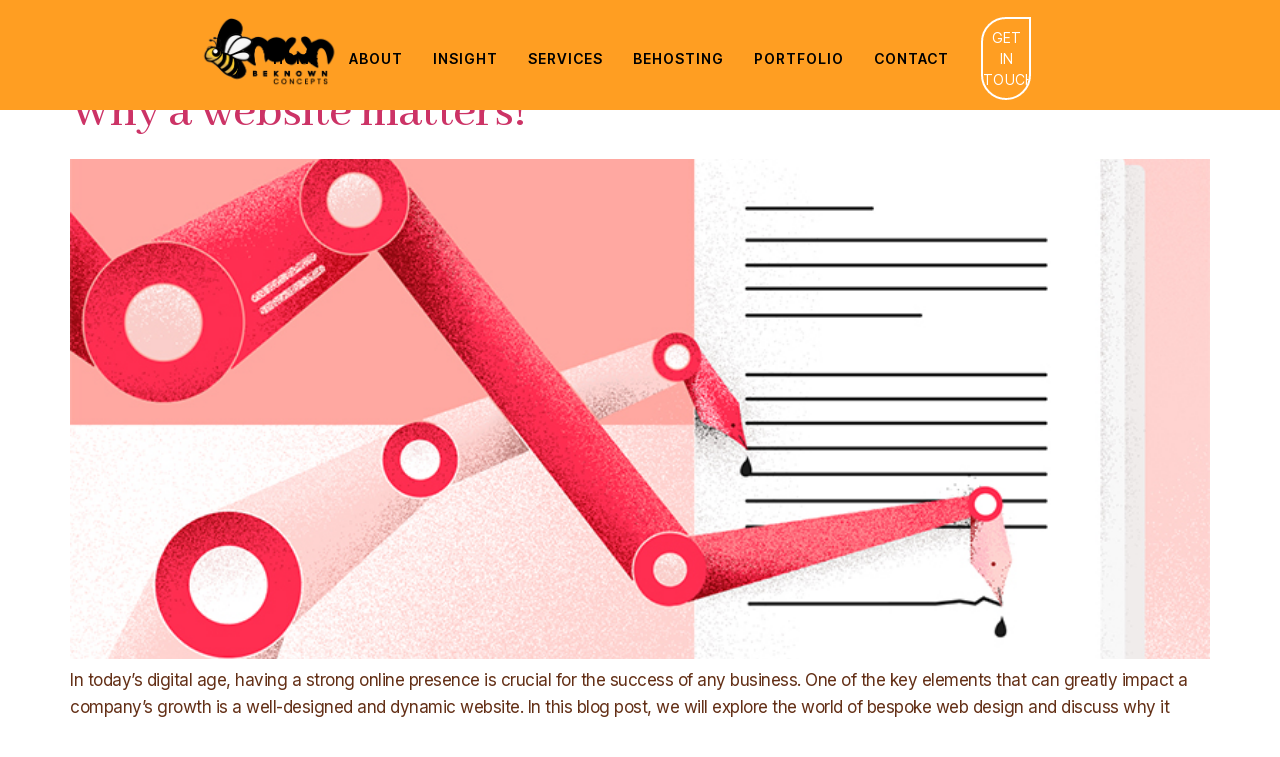

--- FILE ---
content_type: text/html; charset=UTF-8
request_url: https://beknownconcepts.com/tag/insight/
body_size: 23093
content:
<!DOCTYPE html>
<html lang="en-US">
<head>
	<meta charset="UTF-8" />
	<meta name="viewport" content="width=device-width, initial-scale=1, user-scalable=yes" />
	<link rel="profile" href="https://gmpg.org/xfn/11" />
	<link rel="pingback" href="https://beknownconcepts.com/xmlrpc.php" />
	<title>insight &#8211; Beknwown Concepts</title>
<meta name='robots' content='max-image-preview:large' />
<link rel="alternate" type="application/rss+xml" title="Beknwown Concepts &raquo; Feed" href="https://beknownconcepts.com/feed/" />
<link rel="alternate" type="application/rss+xml" title="Beknwown Concepts &raquo; Comments Feed" href="https://beknownconcepts.com/comments/feed/" />
<link rel="alternate" type="application/rss+xml" title="Beknwown Concepts &raquo; insight Tag Feed" href="https://beknownconcepts.com/tag/insight/feed/" />
<style id='wp-img-auto-sizes-contain-inline-css'>
img:is([sizes=auto i],[sizes^="auto," i]){contain-intrinsic-size:3000px 1500px}
/*# sourceURL=wp-img-auto-sizes-contain-inline-css */
</style>
<link rel='stylesheet' id='jkit-elements-main-css' href='https://beknownconcepts.com/wp-content/plugins/jeg-elementor-kit/assets/css/elements/main.css?ver=2.6.3' media='all' />
<style id='wp-emoji-styles-inline-css'>

	img.wp-smiley, img.emoji {
		display: inline !important;
		border: none !important;
		box-shadow: none !important;
		height: 1em !important;
		width: 1em !important;
		margin: 0 0.07em !important;
		vertical-align: -0.1em !important;
		background: none !important;
		padding: 0 !important;
	}
/*# sourceURL=wp-emoji-styles-inline-css */
</style>
<link rel='stylesheet' id='wp-block-library-css' href='https://beknownconcepts.com/wp-includes/css/dist/block-library/style.min.css?ver=6.9' media='all' />
<style id='wp-block-paragraph-inline-css'>
.is-small-text{font-size:.875em}.is-regular-text{font-size:1em}.is-large-text{font-size:2.25em}.is-larger-text{font-size:3em}.has-drop-cap:not(:focus):first-letter{float:left;font-size:8.4em;font-style:normal;font-weight:100;line-height:.68;margin:.05em .1em 0 0;text-transform:uppercase}body.rtl .has-drop-cap:not(:focus):first-letter{float:none;margin-left:.1em}p.has-drop-cap.has-background{overflow:hidden}:root :where(p.has-background){padding:1.25em 2.375em}:where(p.has-text-color:not(.has-link-color)) a{color:inherit}p.has-text-align-left[style*="writing-mode:vertical-lr"],p.has-text-align-right[style*="writing-mode:vertical-rl"]{rotate:180deg}
/*# sourceURL=https://beknownconcepts.com/wp-includes/blocks/paragraph/style.min.css */
</style>
<style id='global-styles-inline-css'>
:root{--wp--preset--aspect-ratio--square: 1;--wp--preset--aspect-ratio--4-3: 4/3;--wp--preset--aspect-ratio--3-4: 3/4;--wp--preset--aspect-ratio--3-2: 3/2;--wp--preset--aspect-ratio--2-3: 2/3;--wp--preset--aspect-ratio--16-9: 16/9;--wp--preset--aspect-ratio--9-16: 9/16;--wp--preset--color--black: #000000;--wp--preset--color--cyan-bluish-gray: #abb8c3;--wp--preset--color--white: #ffffff;--wp--preset--color--pale-pink: #f78da7;--wp--preset--color--vivid-red: #cf2e2e;--wp--preset--color--luminous-vivid-orange: #ff6900;--wp--preset--color--luminous-vivid-amber: #fcb900;--wp--preset--color--light-green-cyan: #7bdcb5;--wp--preset--color--vivid-green-cyan: #00d084;--wp--preset--color--pale-cyan-blue: #8ed1fc;--wp--preset--color--vivid-cyan-blue: #0693e3;--wp--preset--color--vivid-purple: #9b51e0;--wp--preset--gradient--vivid-cyan-blue-to-vivid-purple: linear-gradient(135deg,rgb(6,147,227) 0%,rgb(155,81,224) 100%);--wp--preset--gradient--light-green-cyan-to-vivid-green-cyan: linear-gradient(135deg,rgb(122,220,180) 0%,rgb(0,208,130) 100%);--wp--preset--gradient--luminous-vivid-amber-to-luminous-vivid-orange: linear-gradient(135deg,rgb(252,185,0) 0%,rgb(255,105,0) 100%);--wp--preset--gradient--luminous-vivid-orange-to-vivid-red: linear-gradient(135deg,rgb(255,105,0) 0%,rgb(207,46,46) 100%);--wp--preset--gradient--very-light-gray-to-cyan-bluish-gray: linear-gradient(135deg,rgb(238,238,238) 0%,rgb(169,184,195) 100%);--wp--preset--gradient--cool-to-warm-spectrum: linear-gradient(135deg,rgb(74,234,220) 0%,rgb(151,120,209) 20%,rgb(207,42,186) 40%,rgb(238,44,130) 60%,rgb(251,105,98) 80%,rgb(254,248,76) 100%);--wp--preset--gradient--blush-light-purple: linear-gradient(135deg,rgb(255,206,236) 0%,rgb(152,150,240) 100%);--wp--preset--gradient--blush-bordeaux: linear-gradient(135deg,rgb(254,205,165) 0%,rgb(254,45,45) 50%,rgb(107,0,62) 100%);--wp--preset--gradient--luminous-dusk: linear-gradient(135deg,rgb(255,203,112) 0%,rgb(199,81,192) 50%,rgb(65,88,208) 100%);--wp--preset--gradient--pale-ocean: linear-gradient(135deg,rgb(255,245,203) 0%,rgb(182,227,212) 50%,rgb(51,167,181) 100%);--wp--preset--gradient--electric-grass: linear-gradient(135deg,rgb(202,248,128) 0%,rgb(113,206,126) 100%);--wp--preset--gradient--midnight: linear-gradient(135deg,rgb(2,3,129) 0%,rgb(40,116,252) 100%);--wp--preset--font-size--small: 13px;--wp--preset--font-size--medium: 20px;--wp--preset--font-size--large: 36px;--wp--preset--font-size--x-large: 42px;--wp--preset--spacing--20: 0.44rem;--wp--preset--spacing--30: 0.67rem;--wp--preset--spacing--40: 1rem;--wp--preset--spacing--50: 1.5rem;--wp--preset--spacing--60: 2.25rem;--wp--preset--spacing--70: 3.38rem;--wp--preset--spacing--80: 5.06rem;--wp--preset--shadow--natural: 6px 6px 9px rgba(0, 0, 0, 0.2);--wp--preset--shadow--deep: 12px 12px 50px rgba(0, 0, 0, 0.4);--wp--preset--shadow--sharp: 6px 6px 0px rgba(0, 0, 0, 0.2);--wp--preset--shadow--outlined: 6px 6px 0px -3px rgb(255, 255, 255), 6px 6px rgb(0, 0, 0);--wp--preset--shadow--crisp: 6px 6px 0px rgb(0, 0, 0);}:where(.is-layout-flex){gap: 0.5em;}:where(.is-layout-grid){gap: 0.5em;}body .is-layout-flex{display: flex;}.is-layout-flex{flex-wrap: wrap;align-items: center;}.is-layout-flex > :is(*, div){margin: 0;}body .is-layout-grid{display: grid;}.is-layout-grid > :is(*, div){margin: 0;}:where(.wp-block-columns.is-layout-flex){gap: 2em;}:where(.wp-block-columns.is-layout-grid){gap: 2em;}:where(.wp-block-post-template.is-layout-flex){gap: 1.25em;}:where(.wp-block-post-template.is-layout-grid){gap: 1.25em;}.has-black-color{color: var(--wp--preset--color--black) !important;}.has-cyan-bluish-gray-color{color: var(--wp--preset--color--cyan-bluish-gray) !important;}.has-white-color{color: var(--wp--preset--color--white) !important;}.has-pale-pink-color{color: var(--wp--preset--color--pale-pink) !important;}.has-vivid-red-color{color: var(--wp--preset--color--vivid-red) !important;}.has-luminous-vivid-orange-color{color: var(--wp--preset--color--luminous-vivid-orange) !important;}.has-luminous-vivid-amber-color{color: var(--wp--preset--color--luminous-vivid-amber) !important;}.has-light-green-cyan-color{color: var(--wp--preset--color--light-green-cyan) !important;}.has-vivid-green-cyan-color{color: var(--wp--preset--color--vivid-green-cyan) !important;}.has-pale-cyan-blue-color{color: var(--wp--preset--color--pale-cyan-blue) !important;}.has-vivid-cyan-blue-color{color: var(--wp--preset--color--vivid-cyan-blue) !important;}.has-vivid-purple-color{color: var(--wp--preset--color--vivid-purple) !important;}.has-black-background-color{background-color: var(--wp--preset--color--black) !important;}.has-cyan-bluish-gray-background-color{background-color: var(--wp--preset--color--cyan-bluish-gray) !important;}.has-white-background-color{background-color: var(--wp--preset--color--white) !important;}.has-pale-pink-background-color{background-color: var(--wp--preset--color--pale-pink) !important;}.has-vivid-red-background-color{background-color: var(--wp--preset--color--vivid-red) !important;}.has-luminous-vivid-orange-background-color{background-color: var(--wp--preset--color--luminous-vivid-orange) !important;}.has-luminous-vivid-amber-background-color{background-color: var(--wp--preset--color--luminous-vivid-amber) !important;}.has-light-green-cyan-background-color{background-color: var(--wp--preset--color--light-green-cyan) !important;}.has-vivid-green-cyan-background-color{background-color: var(--wp--preset--color--vivid-green-cyan) !important;}.has-pale-cyan-blue-background-color{background-color: var(--wp--preset--color--pale-cyan-blue) !important;}.has-vivid-cyan-blue-background-color{background-color: var(--wp--preset--color--vivid-cyan-blue) !important;}.has-vivid-purple-background-color{background-color: var(--wp--preset--color--vivid-purple) !important;}.has-black-border-color{border-color: var(--wp--preset--color--black) !important;}.has-cyan-bluish-gray-border-color{border-color: var(--wp--preset--color--cyan-bluish-gray) !important;}.has-white-border-color{border-color: var(--wp--preset--color--white) !important;}.has-pale-pink-border-color{border-color: var(--wp--preset--color--pale-pink) !important;}.has-vivid-red-border-color{border-color: var(--wp--preset--color--vivid-red) !important;}.has-luminous-vivid-orange-border-color{border-color: var(--wp--preset--color--luminous-vivid-orange) !important;}.has-luminous-vivid-amber-border-color{border-color: var(--wp--preset--color--luminous-vivid-amber) !important;}.has-light-green-cyan-border-color{border-color: var(--wp--preset--color--light-green-cyan) !important;}.has-vivid-green-cyan-border-color{border-color: var(--wp--preset--color--vivid-green-cyan) !important;}.has-pale-cyan-blue-border-color{border-color: var(--wp--preset--color--pale-cyan-blue) !important;}.has-vivid-cyan-blue-border-color{border-color: var(--wp--preset--color--vivid-cyan-blue) !important;}.has-vivid-purple-border-color{border-color: var(--wp--preset--color--vivid-purple) !important;}.has-vivid-cyan-blue-to-vivid-purple-gradient-background{background: var(--wp--preset--gradient--vivid-cyan-blue-to-vivid-purple) !important;}.has-light-green-cyan-to-vivid-green-cyan-gradient-background{background: var(--wp--preset--gradient--light-green-cyan-to-vivid-green-cyan) !important;}.has-luminous-vivid-amber-to-luminous-vivid-orange-gradient-background{background: var(--wp--preset--gradient--luminous-vivid-amber-to-luminous-vivid-orange) !important;}.has-luminous-vivid-orange-to-vivid-red-gradient-background{background: var(--wp--preset--gradient--luminous-vivid-orange-to-vivid-red) !important;}.has-very-light-gray-to-cyan-bluish-gray-gradient-background{background: var(--wp--preset--gradient--very-light-gray-to-cyan-bluish-gray) !important;}.has-cool-to-warm-spectrum-gradient-background{background: var(--wp--preset--gradient--cool-to-warm-spectrum) !important;}.has-blush-light-purple-gradient-background{background: var(--wp--preset--gradient--blush-light-purple) !important;}.has-blush-bordeaux-gradient-background{background: var(--wp--preset--gradient--blush-bordeaux) !important;}.has-luminous-dusk-gradient-background{background: var(--wp--preset--gradient--luminous-dusk) !important;}.has-pale-ocean-gradient-background{background: var(--wp--preset--gradient--pale-ocean) !important;}.has-electric-grass-gradient-background{background: var(--wp--preset--gradient--electric-grass) !important;}.has-midnight-gradient-background{background: var(--wp--preset--gradient--midnight) !important;}.has-small-font-size{font-size: var(--wp--preset--font-size--small) !important;}.has-medium-font-size{font-size: var(--wp--preset--font-size--medium) !important;}.has-large-font-size{font-size: var(--wp--preset--font-size--large) !important;}.has-x-large-font-size{font-size: var(--wp--preset--font-size--x-large) !important;}
/*# sourceURL=global-styles-inline-css */
</style>

<style id='classic-theme-styles-inline-css'>
/*! This file is auto-generated */
.wp-block-button__link{color:#fff;background-color:#32373c;border-radius:9999px;box-shadow:none;text-decoration:none;padding:calc(.667em + 2px) calc(1.333em + 2px);font-size:1.125em}.wp-block-file__button{background:#32373c;color:#fff;text-decoration:none}
/*# sourceURL=/wp-includes/css/classic-themes.min.css */
</style>
<link rel='stylesheet' id='elementor-frontend-css' href='https://beknownconcepts.com/wp-content/uploads/elementor/css/custom-frontend-lite.min.css?ver=1708597137' media='all' />
<link rel='stylesheet' id='swiper-css' href='https://beknownconcepts.com/wp-content/plugins/elementor/assets/lib/swiper/v8/css/swiper.css?ver=8.4.5' media='all' />
<link rel='stylesheet' id='elementor-post-111-css' href='https://beknownconcepts.com/wp-content/uploads/elementor/css/post-111.css?ver=1708597137' media='all' />
<link rel='stylesheet' id='elementor-pro-css' href='https://beknownconcepts.com/wp-content/uploads/elementor/css/custom-pro-frontend-lite.min.css?ver=1708597137' media='all' />
<link rel='stylesheet' id='font-awesome-5-all-css' href='https://beknownconcepts.com/wp-content/plugins/elementor/assets/lib/font-awesome/css/all.min.css?ver=3.19.2' media='all' />
<link rel='stylesheet' id='font-awesome-4-shim-css' href='https://beknownconcepts.com/wp-content/plugins/elementor/assets/lib/font-awesome/css/v4-shims.min.css?ver=3.19.2' media='all' />
<link rel='stylesheet' id='cotton-css' href='https://beknownconcepts.com/wp-content/plugins/elementskit/modules/mouse-cursor/assets/css/style.css?ver=3.5.0' media='all' />
<link rel='stylesheet' id='text-editor-style-css' href='https://beknownconcepts.com/wp-content/plugins/metform/public/assets/css/text-editor.css?ver=3.8.3' media='all' />
<link rel='stylesheet' id='hello-elementor-css' href='https://beknownconcepts.com/wp-content/themes/hello-elementor/style.min.css?ver=3.0.1' media='all' />
<link rel='stylesheet' id='hello-elementor-theme-style-css' href='https://beknownconcepts.com/wp-content/themes/hello-elementor/theme.min.css?ver=3.0.1' media='all' />
<link rel='stylesheet' id='hello-elementor-header-footer-css' href='https://beknownconcepts.com/wp-content/themes/hello-elementor/header-footer.min.css?ver=3.0.1' media='all' />
<link rel='stylesheet' id='elementor-lazyload-css' href='https://beknownconcepts.com/wp-content/plugins/elementor/assets/css/modules/lazyload/frontend.min.css?ver=3.19.2' media='all' />
<link rel='stylesheet' id='elementor-post-66-css' href='https://beknownconcepts.com/wp-content/uploads/elementor/css/post-66.css?ver=1708597138' media='all' />
<link rel='stylesheet' id='elementskit-parallax-style-css' href='https://beknownconcepts.com/wp-content/plugins/elementskit/modules/parallax/assets/css/style.css?ver=3.5.0' media='all' />
<link rel='stylesheet' id='ekit-widget-styles-css' href='https://beknownconcepts.com/wp-content/plugins/elementskit-lite/widgets/init/assets/css/widget-styles.css?ver=3.0.4' media='all' />
<link rel='stylesheet' id='ekit-widget-styles-pro-css' href='https://beknownconcepts.com/wp-content/plugins/elementskit/widgets/init/assets/css/widget-styles-pro.css?ver=3.5.0' media='all' />
<link rel='stylesheet' id='ekit-responsive-css' href='https://beknownconcepts.com/wp-content/plugins/elementskit-lite/widgets/init/assets/css/responsive.css?ver=3.0.4' media='all' />
<link rel='stylesheet' id='google-fonts-1-css' href='https://fonts.googleapis.com/css?family=Abhaya+Libre%3A100%2C100italic%2C200%2C200italic%2C300%2C300italic%2C400%2C400italic%2C500%2C500italic%2C600%2C600italic%2C700%2C700italic%2C800%2C800italic%2C900%2C900italic%7CInter%3A100%2C100italic%2C200%2C200italic%2C300%2C300italic%2C400%2C400italic%2C500%2C500italic%2C600%2C600italic%2C700%2C700italic%2C800%2C800italic%2C900%2C900italic%7CInter+Tight%3A100%2C100italic%2C200%2C200italic%2C300%2C300italic%2C400%2C400italic%2C500%2C500italic%2C600%2C600italic%2C700%2C700italic%2C800%2C800italic%2C900%2C900italic&#038;display=swap&#038;ver=6.9' media='all' />
<link rel="preconnect" href="https://fonts.gstatic.com/" crossorigin><script src="https://beknownconcepts.com/wp-content/plugins/elementor/assets/lib/font-awesome/js/v4-shims.min.js?ver=3.19.2" id="font-awesome-4-shim-js"></script>
<script src="https://beknownconcepts.com/wp-includes/js/jquery/jquery.min.js?ver=3.7.1" id="jquery-core-js"></script>
<script src="https://beknownconcepts.com/wp-includes/js/jquery/jquery-migrate.min.js?ver=3.4.1" id="jquery-migrate-js"></script>
<script src="https://beknownconcepts.com/wp-content/plugins/elementskit/modules/parallax/assets/js/jarallax.js?ver=3.5.0" id="jarallax-js"></script>
<link rel="https://api.w.org/" href="https://beknownconcepts.com/wp-json/" /><link rel="alternate" title="JSON" type="application/json" href="https://beknownconcepts.com/wp-json/wp/v2/tags/9" /><link rel="EditURI" type="application/rsd+xml" title="RSD" href="https://beknownconcepts.com/xmlrpc.php?rsd" />
<meta name="generator" content="WordPress 6.9" />
<script type='text/javascript'>
/* <![CDATA[ */
var VPData = {"version":"3.2.3","pro":false,"__":{"couldnt_retrieve_vp":"Couldn't retrieve Visual Portfolio ID.","pswp_close":"Close (Esc)","pswp_share":"Share","pswp_fs":"Toggle fullscreen","pswp_zoom":"Zoom in\/out","pswp_prev":"Previous (arrow left)","pswp_next":"Next (arrow right)","pswp_share_fb":"Share on Facebook","pswp_share_tw":"Tweet","pswp_share_pin":"Pin it","fancybox_close":"Close","fancybox_next":"Next","fancybox_prev":"Previous","fancybox_error":"The requested content cannot be loaded. <br \/> Please try again later.","fancybox_play_start":"Start slideshow","fancybox_play_stop":"Pause slideshow","fancybox_full_screen":"Full screen","fancybox_thumbs":"Thumbnails","fancybox_download":"Download","fancybox_share":"Share","fancybox_zoom":"Zoom"},"settingsPopupGallery":{"enable_on_wordpress_images":false,"vendor":"fancybox","deep_linking":false,"deep_linking_url_to_share_images":false,"show_arrows":true,"show_counter":true,"show_zoom_button":true,"show_fullscreen_button":true,"show_share_button":true,"show_close_button":true,"show_thumbs":true,"show_download_button":false,"show_slideshow":false,"click_to_zoom":true,"restore_focus":true},"screenSizes":[320,576,768,992,1200]};
/* ]]> */
</script>
		<noscript>
			<style type="text/css">
				.vp-portfolio__preloader-wrap{display:none}.vp-portfolio__filter-wrap,.vp-portfolio__items-wrap,.vp-portfolio__pagination-wrap,.vp-portfolio__sort-wrap{opacity:1;visibility:visible}.vp-portfolio__item .vp-portfolio__item-img noscript+img,.vp-portfolio__thumbnails-wrap{display:none}
			</style>
		</noscript>
		<meta name="generator" content="Elementor 3.19.2; features: e_optimized_assets_loading, e_optimized_css_loading, e_font_icon_svg, additional_custom_breakpoints, block_editor_assets_optimize, e_image_loading_optimization; settings: css_print_method-external, google_font-enabled, font_display-swap">

			<script type="text/javascript">
				var elementskit_module_parallax_url = "https://beknownconcepts.com/wp-content/plugins/elementskit/modules/parallax/"
			</script>
				<style type="text/css">
			/* If html does not have either class, do not show lazy loaded images. */
			html:not(.vp-lazyload-enabled):not(.js) .vp-lazyload {
				display: none;
			}
		</style>
		<script>
			document.documentElement.classList.add(
				'vp-lazyload-enabled'
			);
		</script>
					<meta name="theme-color" content="#FFFFFF">
			<link rel="icon" href="https://beknownconcepts.com/wp-content/uploads/2024/02/beeknown-logo-real-150x150.png" sizes="32x32" />
<link rel="icon" href="https://beknownconcepts.com/wp-content/uploads/2024/02/beeknown-logo-real.png" sizes="192x192" />
<link rel="apple-touch-icon" href="https://beknownconcepts.com/wp-content/uploads/2024/02/beeknown-logo-real.png" />
<meta name="msapplication-TileImage" content="https://beknownconcepts.com/wp-content/uploads/2024/02/beeknown-logo-real.png" />
<link rel='stylesheet' id='jeg-dynamic-style-css' href='https://beknownconcepts.com/wp-content/plugins/jeg-elementor-kit/lib/jeg-framework/assets/css/jeg-dynamic-styles.css?ver=1.3.0' media='all' />
<link rel='stylesheet' id='elementor-post-151-css' href='https://beknownconcepts.com/wp-content/uploads/elementor/css/post-151.css?ver=1708597139' media='all' />
<link rel='stylesheet' id='elementor-icons-jkiticon-css' href='https://beknownconcepts.com/wp-content/plugins/jeg-elementor-kit/assets/fonts/jkiticon/jkiticon.css?ver=2.6.3' media='all' />
<link rel='stylesheet' id='elementor-post-295-css' href='https://beknownconcepts.com/wp-content/uploads/elementor/css/post-295.css?ver=1708597139' media='all' />
<link rel='stylesheet' id='elementor-post-175-css' href='https://beknownconcepts.com/wp-content/uploads/elementor/css/post-175.css?ver=1756624559' media='all' />
<link rel='stylesheet' id='elementskit-reset-button-for-pro-form-css-css' href='https://beknownconcepts.com/wp-content/plugins/elementskit/modules/pro-form-reset-button/assets/css/elementskit-reset-button.css?ver=3.5.0' media='all' />
<link rel='stylesheet' id='ekit-particles-css' href='https://beknownconcepts.com/wp-content/plugins/elementskit/modules/particles/assets/css/particles.css?ver=3.5.0' media='all' />
</head>

<body class="archive tag tag-insight tag-9 wp-custom-logo wp-theme-hello-elementor jkit-color-scheme e-lazyload elementor-default elementor-kit-111">
		<script>
			(function($) {
				if (!$) {
					return;
				}

				// Previously we added this code on Elementor pages only,
				// but sometimes Lightbox enabled globally and it still conflicting with our galleries.
				// if (!$('.elementor-page').length) {
				//     return;
				// }

				function addDataAttribute($items) {
					$items.find('.vp-portfolio__item a:not([data-elementor-open-lightbox])').each(function () {
						if (/\.(png|jpe?g|gif|svg|webp)(\?.*)?$/i.test(this.href)) {
							this.dataset.elementorOpenLightbox = 'no';
						}
					});
				}

				$(document).on('init.vpf', function(event, vpObject) {
					if ('vpf' !== event.namespace) {
						return;
					}

					addDataAttribute(vpObject.$item);
				});
				$(document).on('addItems.vpf', function(event, vpObject, $items) {
					if ('vpf' !== event.namespace) {
						return;
					}

					addDataAttribute($items);
				});
			})(window.jQuery);
		</script>
		<div id="page" class="jkit-template  site">

				<header id="masthead" itemscope="itemscope" itemtype="https://schema.org/WPHeader">
					<style>.elementor-151 .elementor-element.elementor-element-3703f3a5 > .elementor-container{max-width:1280px;min-height:110px;}.elementor-151 .elementor-element.elementor-element-3703f3a5:not(.elementor-motion-effects-element-type-background), .elementor-151 .elementor-element.elementor-element-3703f3a5 > .elementor-motion-effects-container > .elementor-motion-effects-layer{background-color:var( --e-global-color-primary );}.elementor-151 .elementor-element.elementor-element-3703f3a5{transition:background 0.3s, border 0.3s, border-radius 0.3s, box-shadow 0.3s;margin-top:0px;margin-bottom:-110px;padding:0px 0px 0px 0px;z-index:10;overflow:visible;}.elementor-151 .elementor-element.elementor-element-3703f3a5 > .elementor-background-overlay{transition:background 0.3s, border-radius 0.3s, opacity 0.3s;}.elementor-bc-flex-widget .elementor-151 .elementor-element.elementor-element-838553a.elementor-column .elementor-widget-wrap{align-items:center;}.elementor-151 .elementor-element.elementor-element-838553a.elementor-column.elementor-element[data-element_type="column"] > .elementor-widget-wrap.elementor-element-populated{align-content:center;align-items:center;}.elementor-151 .elementor-element.elementor-element-838553a > .elementor-element-populated{border-style:solid;border-width:0px 0px 0px 0px;border-color:#121F3E0F;transition:background 0.3s, border 0.3s, border-radius 0.3s, box-shadow 0.3s;padding:0px 0px 0px 0px;}.elementor-151 .elementor-element.elementor-element-838553a > .elementor-element-populated > .elementor-background-overlay{transition:background 0.3s, border-radius 0.3s, opacity 0.3s;}.elementor-151 .elementor-element.elementor-element-6a45529 > .elementor-container{max-width:1440px;}.elementor-151 .elementor-element.elementor-element-6a45529{margin-top:7px;margin-bottom:0px;overflow:visible;}.elementor-151 .elementor-element.elementor-element-33cd88a6{text-align:left;width:var( --container-widget-width, 102.378% );max-width:102.378%;--container-widget-width:102.378%;--container-widget-flex-grow:0;}.elementor-151 .elementor-element.elementor-element-33cd88a6 img{width:53%;max-width:100%;}.elementor-151 .elementor-element.elementor-element-33cd88a6 > .elementor-widget-container{margin:0px 0px 0px 0px;border-style:solid;border-width:0px 0px 0px 0px;border-color:#FFFFFF63;}.elementor-151 .elementor-element.elementor-element-33cd88a6.elementor-element{--flex-grow:0;--flex-shrink:0;}.elementor-bc-flex-widget .elementor-151 .elementor-element.elementor-element-24936b0f.elementor-column .elementor-widget-wrap{align-items:center;}.elementor-151 .elementor-element.elementor-element-24936b0f.elementor-column.elementor-element[data-element_type="column"] > .elementor-widget-wrap.elementor-element-populated{align-content:center;align-items:center;}.elementor-151 .elementor-element.elementor-element-f6d9805 .jeg-elementor-kit.jkit-nav-menu .jkit-menu > ul, .elementor-151 .elementor-element.elementor-element-f6d9805 .jeg-elementor-kit.jkit-nav-menu .jkit-menu-wrapper:not(.active) .jkit-menu, .elementor-151 .elementor-element.elementor-element-f6d9805 .jeg-elementor-kit.jkit-nav-menu .jkit-menu-wrapper:not(.active) .jkit-menu > li > a{display:flex;}.elementor-151 .elementor-element.elementor-element-f6d9805 .jeg-elementor-kit.jkit-nav-menu .jkit-menu-wrapper .jkit-menu{justify-content:center;}.elementor-151 .elementor-element.elementor-element-f6d9805 .jeg-elementor-kit.jkit-nav-menu .jkit-menu-wrapper .jkit-menu .menu-item .sub-menu{left:unset;top:100%;right:unset;bottom:unset;}.elementor-151 .elementor-element.elementor-element-f6d9805 .jeg-elementor-kit.jkit-nav-menu .jkit-menu-wrapper .jkit-menu .menu-item .sub-menu .menu-item .sub-menu{left:100%;top:unset;right:unset;bottom:unset;}.elementor-151 .elementor-element.elementor-element-f6d9805 .jeg-elementor-kit.jkit-nav-menu .jkit-menu-wrapper{height:80px;}.elementor-151 .elementor-element.elementor-element-f6d9805 .jeg-elementor-kit.jkit-nav-menu .jkit-menu-wrapper .jkit-menu > li > a{font-family:var( --e-global-typography-6aaa7b7-font-family ), Sans-serif;font-size:var( --e-global-typography-6aaa7b7-font-size );font-weight:var( --e-global-typography-6aaa7b7-font-weight );text-transform:var( --e-global-typography-6aaa7b7-text-transform );line-height:var( --e-global-typography-6aaa7b7-line-height );letter-spacing:var( --e-global-typography-6aaa7b7-letter-spacing );word-spacing:var( --e-global-typography-6aaa7b7-word-spacing );}.elementor-151 .elementor-element.elementor-element-f6d9805 .jeg-elementor-kit.jkit-nav-menu .jkit-menu-wrapper .jkit-menu > li.current-menu-item > a, .elementor-151 .elementor-element.elementor-element-f6d9805 .jeg-elementor-kit.jkit-nav-menu .jkit-menu-wrapper .jkit-menu > li.current-menu-ancestor > a{color:var( --e-global-color-accent );}.elementor-151 .elementor-element.elementor-element-f6d9805 .jeg-elementor-kit.jkit-nav-menu .jkit-menu-wrapper .jkit-menu > li.current-menu-item > a svg, .elementor-151 .elementor-element.elementor-element-f6d9805 .jeg-elementor-kit.jkit-nav-menu .jkit-menu-wrapper .jkit-menu > li.current-menu-ancestor > a svg{fill:var( --e-global-color-accent );}.elementor-151 .elementor-element.elementor-element-f6d9805 .jeg-elementor-kit.jkit-nav-menu .jkit-menu-wrapper .jkit-menu li.menu-item-has-children .sub-menu{min-width:220px;}.elementor-151 .elementor-element.elementor-element-f6d9805 .jeg-elementor-kit.jkit-nav-menu .jkit-hamburger-menu{float:right;}.elementor-151 .elementor-element.elementor-element-f6d9805 .jeg-elementor-kit.jkit-nav-menu .jkit-menu-wrapper .jkit-nav-identity-panel .jkit-nav-site-title .jkit-nav-logo img{object-fit:cover;}.elementor-151 .elementor-element.elementor-element-f6d9805{width:var( --container-widget-width, 100.818% );max-width:100.818%;--container-widget-width:100.818%;--container-widget-flex-grow:0;}.elementor-151 .elementor-element.elementor-element-f6d9805.elementor-element{--flex-grow:0;--flex-shrink:0;}.elementor-bc-flex-widget .elementor-151 .elementor-element.elementor-element-9468c6f.elementor-column .elementor-widget-wrap{align-items:center;}.elementor-151 .elementor-element.elementor-element-9468c6f.elementor-column.elementor-element[data-element_type="column"] > .elementor-widget-wrap.elementor-element-populated{align-content:center;align-items:center;}.elementor-151 .elementor-element.elementor-element-9468c6f.elementor-column > .elementor-widget-wrap{justify-content:center;}.elementor-151 .elementor-element.elementor-element-5a5ad689 .jeg-elementor-kit.jkit-dual-button .jkit-dual-button-wrapper{width:100%;}.elementor-151 .elementor-element.elementor-element-5a5ad689 .jeg-elementor-kit.jkit-dual-button .jkit-dual-button-wrapper .jkit-dual-button-two.icon-position-before i, .elementor-151 .elementor-element.elementor-element-5a5ad689 .jeg-elementor-kit.jkit-dual-button .jkit-dual-button-wrapper .jkit-dual-button-two.icon-position-before svg{margin-right:5px;}.elementor-151 .elementor-element.elementor-element-5a5ad689 .jeg-elementor-kit.jkit-dual-button .jkit-dual-button-wrapper .jkit-dual-button-two.icon-position-after i, .elementor-151 .elementor-element.elementor-element-5a5ad689 .jeg-elementor-kit.jkit-dual-button .jkit-dual-button-wrapper .jkit-dual-button-two.icon-position-after svg{margin-left:5px;}.elementor-151 .elementor-element.elementor-element-5a5ad689 .jeg-elementor-kit.jkit-dual-button .jkit-dual-button-wrapper .jkit-dual-button-one{font-family:var( --e-global-typography-d848767-font-family ), Sans-serif;font-size:var( --e-global-typography-d848767-font-size );font-weight:var( --e-global-typography-d848767-font-weight );text-transform:var( --e-global-typography-d848767-text-transform );line-height:var( --e-global-typography-d848767-line-height );letter-spacing:var( --e-global-typography-d848767-letter-spacing );word-spacing:var( --e-global-typography-d848767-word-spacing );color:var( --e-global-color-accent );background-color:#07103300;padding:0px 0px 0px 0px;margin:0px 0px 0px 0px;text-align:center;}.elementor-151 .elementor-element.elementor-element-5a5ad689 .jeg-elementor-kit.jkit-dual-button .jkit-dual-button-wrapper .jkit-dual-button-one svg{fill:var( --e-global-color-accent );}.elementor-151 .elementor-element.elementor-element-5a5ad689 .jeg-elementor-kit.jkit-dual-button .jkit-dual-button-wrapper .jkit-dual-button-two{font-family:var( --e-global-typography-d848767-font-family ), Sans-serif;font-size:var( --e-global-typography-d848767-font-size );font-weight:var( --e-global-typography-d848767-font-weight );text-transform:var( --e-global-typography-d848767-text-transform );line-height:var( --e-global-typography-d848767-line-height );letter-spacing:var( --e-global-typography-d848767-letter-spacing );word-spacing:var( --e-global-typography-d848767-word-spacing );color:var( --e-global-color-accent );background-color:#14319900;border-style:solid;border-width:2px 2px 2px 2px;border-color:var( --e-global-color-accent );border-radius:50px 0px 50px 50px;padding:8px 0px 8px 0px;text-align:center;}.elementor-151 .elementor-element.elementor-element-5a5ad689 .jeg-elementor-kit.jkit-dual-button .jkit-dual-button-wrapper .jkit-dual-button-two svg{fill:var( --e-global-color-accent );}.elementor-151 .elementor-element.elementor-element-5a5ad689 .jeg-elementor-kit.jkit-dual-button .jkit-dual-button-wrapper .jkit-dual-button-two:hover{color:var( --e-global-color-accent );}.elementor-151 .elementor-element.elementor-element-5a5ad689 .jeg-elementor-kit.jkit-dual-button .jkit-dual-button-wrapper .jkit-dual-button-two:hover svg{fill:var( --e-global-color-accent );}.elementor-151 .elementor-element.elementor-element-5a5ad689 .jeg-elementor-kit.jkit-dual-button .jkit-dual-button-wrapper .jkit-dual-button-two:not(.hover-gradient):hover, .elementor-151 .elementor-element.elementor-element-5a5ad689 .jeg-elementor-kit.jkit-dual-button .jkit-dual-button-wrapper .jkit-dual-button-two.hover-gradient:before{background-color:var( --e-global-color-secondary );}.elementor-151 .elementor-element.elementor-element-5a5ad689.elementor-element{--align-self:center;}.elementor-bc-flex-widget .elementor-151 .elementor-element.elementor-element-4b2d6a56.elementor-column .elementor-widget-wrap{align-items:flex-start;}.elementor-151 .elementor-element.elementor-element-4b2d6a56.elementor-column.elementor-element[data-element_type="column"] > .elementor-widget-wrap.elementor-element-populated{align-content:flex-start;align-items:flex-start;}.elementor-151 .elementor-element.elementor-element-4b2d6a56:not(.elementor-motion-effects-element-type-background) > .elementor-widget-wrap, .elementor-151 .elementor-element.elementor-element-4b2d6a56 > .elementor-widget-wrap > .elementor-motion-effects-container > .elementor-motion-effects-layer{background-color:var( --e-global-color-primary );}.elementor-151 .elementor-element.elementor-element-4b2d6a56 > .elementor-element-populated{transition:background 0.3s, border 0.3s, border-radius 0.3s, box-shadow 0.3s;}.elementor-151 .elementor-element.elementor-element-4b2d6a56 > .elementor-element-populated > .elementor-background-overlay{transition:background 0.3s, border-radius 0.3s, opacity 0.3s;}.elementor-151 .elementor-element.elementor-element-a1cb966 .ekit-bg-black{background-color:#74582780;}.elementor-151 .elementor-element.elementor-element-a1cb966 .ekit-sidebar-group{--transition-duration:0.5s;}.elementor-151 .elementor-element.elementor-element-a1cb966 .ekit_navSidebar-button{color:#333;background-color:var( --e-global-color-primary );}.elementor-151 .elementor-element.elementor-element-a1cb966 .ekit_navSidebar-button svg path{stroke:#333;fill:#333;}.elementor-151 .elementor-element.elementor-element-a1cb966 .ekit_navSidebar-button:hover{color:#A9FF49;}.elementor-151 .elementor-element.elementor-element-a1cb966 .ekit_navSidebar-button:hover svg path{stroke:#A9FF49;fill:#A9FF49;}.elementor-151 .elementor-element.elementor-element-a1cb966 .ekit_navSidebar-button i{font-size:50px;}.elementor-151 .elementor-element.elementor-element-a1cb966 .ekit_navSidebar-button svg{max-width:50px;}.elementor-151 .elementor-element.elementor-element-a1cb966 .ekit_navSidebar-button, .elementor-151 .elementor-element.elementor-element-a1cb966 .ekit_social_media ul > li:last-child{padding:4px 7px 5px 7px;}.elementor-151 .elementor-element.elementor-element-a1cb966 .ekit_close-side-widget{color:#000000;border-radius:50% 50% 50% 50%;padding:4px 7px 5px 7px;}.elementor-151 .elementor-element.elementor-element-a1cb966 .ekit_close-side-widget svg path{stroke:#000000;fill:#000000;}.elementor-151 .elementor-element.elementor-element-a1cb966 .ekit_close-side-widget i{font-size:20px;}.elementor-151 .elementor-element.elementor-element-a1cb966 .ekit_close-side-widget svg{max-width:20px;}.elementor-151 .elementor-element.elementor-element-a1cb966 > .elementor-widget-container{background-color:var( --e-global-color-primary );}@media(min-width:768px){.elementor-151 .elementor-element.elementor-element-56534e84{width:22.654%;}.elementor-151 .elementor-element.elementor-element-24936b0f{width:47.891%;}.elementor-151 .elementor-element.elementor-element-9468c6f{width:24.064%;}.elementor-151 .elementor-element.elementor-element-4b2d6a56{width:5.372%;}}@media(max-width:1366px){.elementor-151 .elementor-element.elementor-element-3703f3a5 > .elementor-container{max-width:900px;}.elementor-151 .elementor-element.elementor-element-3703f3a5{margin-top:0px;margin-bottom:-120px;}.elementor-151 .elementor-element.elementor-element-33cd88a6 img{width:75%;}.elementor-151 .elementor-element.elementor-element-f6d9805 .jeg-elementor-kit.jkit-nav-menu .jkit-menu-wrapper .jkit-menu > li > a{font-size:var( --e-global-typography-6aaa7b7-font-size );line-height:var( --e-global-typography-6aaa7b7-line-height );letter-spacing:var( --e-global-typography-6aaa7b7-letter-spacing );word-spacing:var( --e-global-typography-6aaa7b7-word-spacing );}.elementor-151 .elementor-element.elementor-element-5a5ad689 .jeg-elementor-kit.jkit-dual-button .jkit-dual-button-wrapper{width:50%;}.elementor-151 .elementor-element.elementor-element-5a5ad689 .jeg-elementor-kit.jkit-dual-button .jkit-dual-button-wrapper .jkit-dual-button-one{font-size:var( --e-global-typography-d848767-font-size );line-height:var( --e-global-typography-d848767-line-height );letter-spacing:var( --e-global-typography-d848767-letter-spacing );word-spacing:var( --e-global-typography-d848767-word-spacing );}.elementor-151 .elementor-element.elementor-element-5a5ad689 .jeg-elementor-kit.jkit-dual-button .jkit-dual-button-wrapper .jkit-dual-button-two{font-size:var( --e-global-typography-d848767-font-size );line-height:var( --e-global-typography-d848767-line-height );letter-spacing:var( --e-global-typography-d848767-letter-spacing );word-spacing:var( --e-global-typography-d848767-word-spacing );}.elementor-bc-flex-widget .elementor-151 .elementor-element.elementor-element-4b2d6a56.elementor-column .elementor-widget-wrap{align-items:flex-start;}.elementor-151 .elementor-element.elementor-element-4b2d6a56.elementor-column.elementor-element[data-element_type="column"] > .elementor-widget-wrap.elementor-element-populated{align-content:flex-start;align-items:flex-start;}}@media(max-width:1024px){.elementor-151 .elementor-element.elementor-element-3703f3a5 > .elementor-container{min-height:90px;}.elementor-151 .elementor-element.elementor-element-3703f3a5{margin-top:0px;margin-bottom:-90px;padding:0px 15px 0px 15px;}.elementor-151 .elementor-element.elementor-element-838553a > .elementor-element-populated{padding:0px 0px 0px 0px;}.elementor-bc-flex-widget .elementor-151 .elementor-element.elementor-element-56534e84.elementor-column .elementor-widget-wrap{align-items:center;}.elementor-151 .elementor-element.elementor-element-56534e84.elementor-column.elementor-element[data-element_type="column"] > .elementor-widget-wrap.elementor-element-populated{align-content:center;align-items:center;}.elementor-151 .elementor-element.elementor-element-33cd88a6 img{width:70%;}.elementor-151 .elementor-element.elementor-element-33cd88a6 > .elementor-widget-container{margin:0px 0px 0px 0px;border-width:0px 0px 0px 0px;}.elementor-151 .elementor-element.elementor-element-f6d9805 .jeg-elementor-kit.jkit-nav-menu .jkit-menu-wrapper .jkit-menu > li > a{font-size:var( --e-global-typography-6aaa7b7-font-size );line-height:var( --e-global-typography-6aaa7b7-line-height );letter-spacing:var( --e-global-typography-6aaa7b7-letter-spacing );word-spacing:var( --e-global-typography-6aaa7b7-word-spacing );}.elementor-151 .elementor-element.elementor-element-f6d9805 .jeg-elementor-kit.jkit-nav-menu .jkit-menu-wrapper .jkit-nav-identity-panel .jkit-nav-site-title .jkit-nav-logo img{max-width:260px;}.elementor-151 .elementor-element.elementor-element-5a5ad689 .jeg-elementor-kit.jkit-dual-button .jkit-dual-button-wrapper{width:50%;}.elementor-151 .elementor-element.elementor-element-5a5ad689 .jeg-elementor-kit.jkit-dual-button .jkit-dual-button-wrapper .jkit-dual-button-one{font-size:var( --e-global-typography-d848767-font-size );line-height:var( --e-global-typography-d848767-line-height );letter-spacing:var( --e-global-typography-d848767-letter-spacing );word-spacing:var( --e-global-typography-d848767-word-spacing );}.elementor-151 .elementor-element.elementor-element-5a5ad689 .jeg-elementor-kit.jkit-dual-button .jkit-dual-button-wrapper .jkit-dual-button-two{font-size:var( --e-global-typography-d848767-font-size );line-height:var( --e-global-typography-d848767-line-height );letter-spacing:var( --e-global-typography-d848767-letter-spacing );word-spacing:var( --e-global-typography-d848767-word-spacing );}.elementor-bc-flex-widget .elementor-151 .elementor-element.elementor-element-4b2d6a56.elementor-column .elementor-widget-wrap{align-items:flex-start;}.elementor-151 .elementor-element.elementor-element-4b2d6a56.elementor-column.elementor-element[data-element_type="column"] > .elementor-widget-wrap.elementor-element-populated{align-content:flex-start;align-items:flex-start;}}@media(max-width:767px){.elementor-151 .elementor-element.elementor-element-3703f3a5 > .elementor-container{min-height:90px;}.elementor-151 .elementor-element.elementor-element-3703f3a5{margin-top:0px;margin-bottom:-90px;padding:0px 15px 0px 0px;}.elementor-151 .elementor-element.elementor-element-838553a{width:100%;}.elementor-151 .elementor-element.elementor-element-838553a > .elementor-element-populated{padding:0px 0px 0px 0px;}.elementor-151 .elementor-element.elementor-element-56534e84{width:50%;}.elementor-151 .elementor-element.elementor-element-33cd88a6 img{width:85%;}.elementor-151 .elementor-element.elementor-element-33cd88a6 > .elementor-widget-container{margin:0px 0px 0px 20px;border-width:0px 0px 0px 0px;}.elementor-151 .elementor-element.elementor-element-24936b0f{width:50%;}.elementor-151 .elementor-element.elementor-element-f6d9805 .jeg-elementor-kit.jkit-nav-menu .jkit-menu-wrapper .jkit-menu > li > a{font-size:var( --e-global-typography-6aaa7b7-font-size );line-height:var( --e-global-typography-6aaa7b7-line-height );letter-spacing:var( --e-global-typography-6aaa7b7-letter-spacing );word-spacing:var( --e-global-typography-6aaa7b7-word-spacing );}.elementor-151 .elementor-element.elementor-element-f6d9805 .jeg-elementor-kit.jkit-nav-menu .jkit-menu-wrapper .jkit-nav-identity-panel .jkit-nav-site-title .jkit-nav-logo img{max-width:240px;}.elementor-151 .elementor-element.elementor-element-5a5ad689 .jeg-elementor-kit.jkit-dual-button .jkit-dual-button-wrapper .jkit-dual-button-one{font-size:var( --e-global-typography-d848767-font-size );line-height:var( --e-global-typography-d848767-line-height );letter-spacing:var( --e-global-typography-d848767-letter-spacing );word-spacing:var( --e-global-typography-d848767-word-spacing );}.elementor-151 .elementor-element.elementor-element-5a5ad689 .jeg-elementor-kit.jkit-dual-button .jkit-dual-button-wrapper .jkit-dual-button-two{font-size:var( --e-global-typography-d848767-font-size );line-height:var( --e-global-typography-d848767-line-height );letter-spacing:var( --e-global-typography-d848767-letter-spacing );word-spacing:var( --e-global-typography-d848767-word-spacing );}.elementor-151 .elementor-element.elementor-element-4b2d6a56{width:50%;}.elementor-151 .elementor-element.elementor-element-4b2d6a56 > .elementor-element-populated{margin:0px 0px 0px 0px;--e-column-margin-right:0px;--e-column-margin-left:0px;padding:0px 0px 0px 0px;}}@media(max-width:1024px) and (min-width:768px){.elementor-151 .elementor-element.elementor-element-838553a{width:100%;}}@media (max-width: 1024px) {.elementor-element.elementor-element-f6d9805 .jeg-elementor-kit.jkit-nav-menu .jkit-hamburger-menu { display: block; } }@media (max-width: 1024px) {.elementor-element.elementor-element-f6d9805 .jeg-elementor-kit.jkit-nav-menu .jkit-menu-wrapper { width: 100%; max-width: 360px; border-radius: 0; background-color: #f7f7f7; width: 100%; position: fixed; top: 0; left: -110%; height: 100%!important; box-shadow: 0 10px 30px 0 rgba(255,165,0,0); overflow-y: auto; overflow-x: hidden; padding-top: 0; padding-left: 0; padding-right: 0; display: flex; flex-direction: column-reverse; justify-content: flex-end; -moz-transition: left .6s cubic-bezier(.6,.1,.68,.53), width .6s; -webkit-transition: left .6s cubic-bezier(.6,.1,.68,.53), width .6s; -o-transition: left .6s cubic-bezier(.6,.1,.68,.53), width .6s; -ms-transition: left .6s cubic-bezier(.6,.1,.68,.53), width .6s; transition: left .6s cubic-bezier(.6,.1,.68,.53), width .6s; } }@media (max-width: 1024px) {.elementor-element.elementor-element-f6d9805 .jeg-elementor-kit.jkit-nav-menu .jkit-menu-wrapper.active { left: 0; } }@media (max-width: 1024px) {.elementor-element.elementor-element-f6d9805 .jeg-elementor-kit.jkit-nav-menu .jkit-menu-wrapper .jkit-menu-container { overflow-y: hidden; } }@media (max-width: 1024px) {.elementor-element.elementor-element-f6d9805 .jeg-elementor-kit.jkit-nav-menu .jkit-menu-wrapper .jkit-nav-identity-panel { padding: 10px 0px 10px 0px; display: block; position: relative; z-index: 5; width: 100%; } }@media (max-width: 1024px) {.elementor-element.elementor-element-f6d9805 .jeg-elementor-kit.jkit-nav-menu .jkit-menu-wrapper .jkit-nav-identity-panel .jkit-nav-site-title { display: inline-block; } }@media (max-width: 1024px) {.elementor-element.elementor-element-f6d9805 .jeg-elementor-kit.jkit-nav-menu .jkit-menu-wrapper .jkit-nav-identity-panel .jkit-close-menu { display: block; } }@media (max-width: 1024px) {.elementor-element.elementor-element-f6d9805 .jeg-elementor-kit.jkit-nav-menu .jkit-menu-wrapper .jkit-menu { display: block; height: 100%; overflow-y: auto; } }@media (max-width: 1024px) {.elementor-element.elementor-element-f6d9805 .jeg-elementor-kit.jkit-nav-menu .jkit-menu-wrapper .jkit-menu li.menu-item-has-children > a i { margin-left: auto; border: 1px solid var(--jkit-border-color); border-radius: 3px; padding: 4px 15px; } }@media (max-width: 1024px) {.elementor-element.elementor-element-f6d9805 .jeg-elementor-kit.jkit-nav-menu .jkit-menu-wrapper .jkit-menu li.menu-item-has-children > a svg { margin-left: auto; border: 1px solid var(--jkit-border-color); border-radius: 3px; } }@media (max-width: 1024px) {.elementor-element.elementor-element-f6d9805 .jeg-elementor-kit.jkit-nav-menu .jkit-menu-wrapper .jkit-menu li.menu-item-has-children .sub-menu { position: inherit; box-shadow: none; background: none; } }@media (max-width: 1024px) {.elementor-element.elementor-element-f6d9805 .jeg-elementor-kit.jkit-nav-menu .jkit-menu-wrapper .jkit-menu li { display: block; width: 100%; position: inherit; } }@media (max-width: 1024px) {.elementor-element.elementor-element-f6d9805 .jeg-elementor-kit.jkit-nav-menu .jkit-menu-wrapper .jkit-menu li .sub-menu { display: none; max-height: 2500px; opacity: 0; visibility: hidden; transition: max-height 5s ease-out; } }@media (max-width: 1024px) {.elementor-element.elementor-element-f6d9805 .jeg-elementor-kit.jkit-nav-menu .jkit-menu-wrapper .jkit-menu li .sub-menu.dropdown-open { display: block; opacity: 1; visibility: visible; } }@media (max-width: 1024px) {.elementor-element.elementor-element-f6d9805 .jeg-elementor-kit.jkit-nav-menu .jkit-menu-wrapper .jkit-menu li a { display: block; } }@media (max-width: 1024px) {.elementor-element.elementor-element-f6d9805 .jeg-elementor-kit.jkit-nav-menu .jkit-menu-wrapper .jkit-menu li a i { float: right; } }@media (max-width: 1024px) {.elementor-element.elementor-element-f6d9805 .jeg-elementor-kit.jkit-nav-menu .jkit-menu-wrapper .jkit-menu li a svg { float: right } }@media (min-width: 1025px) {.elementor-element.elementor-element-f6d9805 .jeg-elementor-kit.jkit-nav-menu .jkit-menu-wrapper .jkit-menu-container { height: 100%; } }@media (max-width: 1024px) {.admin-bar .elementor-element.elementor-element-f6d9805 .jeg-elementor-kit.jkit-nav-menu .jkit-menu-wrapper { top: 32px; } }@media (max-width: 782px) {.admin-bar .elementor-element.elementor-element-f6d9805 .jeg-elementor-kit.jkit-nav-menu .jkit-menu-wrapper { top: 46px; } }
.elementor-element.elementor-element-5a5ad689 .jeg-elementor-kit.jkit-dual-button { -webkit-box-pack: end; -ms-flex-pack: end; justify-content: flex-end; }@media (max-width: 1366px) {.elementor-element.elementor-element-5a5ad689 .jeg-elementor-kit.jkit-dual-button { -webkit-box-pack: end; -ms-flex-pack: end; justify-content: flex-end; } }@media (max-width: 1024px) {.elementor-element.elementor-element-5a5ad689 .jeg-elementor-kit.jkit-dual-button { -webkit-box-pack: end; -ms-flex-pack: end; justify-content: flex-end; } }@media (max-width: 767px) {.elementor-element.elementor-element-5a5ad689 .jeg-elementor-kit.jkit-dual-button { -webkit-box-pack: end; -ms-flex-pack: end; justify-content: flex-end; } }</style>		<div data-elementor-type="page" data-elementor-id="151" class="elementor elementor-151" data-elementor-post-type="jkit-header">
						<section class="elementor-section elementor-top-section elementor-element elementor-element-3703f3a5 elementor-section-height-min-height elementor-section-boxed elementor-section-height-default elementor-section-items-middle" data-id="3703f3a5" data-element_type="section" data-settings="{&quot;background_background&quot;:&quot;classic&quot;,&quot;ekit_has_onepagescroll_dot&quot;:&quot;yes&quot;}">
						<div class="elementor-container elementor-column-gap-default">
					<div class="elementor-column elementor-col-100 elementor-top-column elementor-element elementor-element-838553a" data-id="838553a" data-element_type="column">
			<div class="elementor-widget-wrap elementor-element-populated">
						<section class="elementor-section elementor-inner-section elementor-element elementor-element-6a45529 elementor-section-boxed elementor-section-height-default elementor-section-height-default" data-id="6a45529" data-element_type="section" data-settings="{&quot;ekit_has_onepagescroll_dot&quot;:&quot;yes&quot;}">
						<div class="elementor-container elementor-column-gap-default">
					<div class="elementor-column elementor-col-25 elementor-inner-column elementor-element elementor-element-56534e84" data-id="56534e84" data-element_type="column">
			<div class="elementor-widget-wrap elementor-element-populated">
						<div class="elementor-element elementor-element-33cd88a6 elementor-widget__width-initial elementor-widget elementor-widget-image" data-id="33cd88a6" data-element_type="widget" data-settings="{&quot;ekit_we_effect_on&quot;:&quot;none&quot;}" data-widget_type="image.default">
				<div class="elementor-widget-container">
			<style>/*! elementor - v3.19.0 - 07-02-2024 */
.elementor-widget-image{text-align:center}.elementor-widget-image a{display:inline-block}.elementor-widget-image a img[src$=".svg"]{width:48px}.elementor-widget-image img{vertical-align:middle;display:inline-block}</style>											<a href="#">
							<img fetchpriority="high" width="594" height="300" src="https://beknownconcepts.com/wp-content/uploads/2024/02/beeknown-logo-again-1-1.png" class="attachment-large size-large wp-image-478" alt="" decoding="async" srcset="https://beknownconcepts.com/wp-content/uploads/2024/02/beeknown-logo-again-1-1.png 594w, https://beknownconcepts.com/wp-content/uploads/2024/02/beeknown-logo-again-1-1-300x152.png 300w, https://beknownconcepts.com/wp-content/uploads/2024/02/beeknown-logo-again-1-1-500x253.png 500w" sizes="(max-width: 594px) 100vw, 594px" />								</a>
													</div>
				</div>
					</div>
		</div>
				<div class="elementor-column elementor-col-25 elementor-inner-column elementor-element elementor-element-24936b0f" data-id="24936b0f" data-element_type="column">
			<div class="elementor-widget-wrap elementor-element-populated">
						<div class="elementor-element elementor-element-f6d9805 elementor-widget__width-initial elementor-widget elementor-widget-jkit_nav_menu" data-id="f6d9805" data-element_type="widget" data-settings="{&quot;ekit_we_effect_on&quot;:&quot;none&quot;}" data-widget_type="jkit_nav_menu.default">
				<div class="elementor-widget-container">
			<div  class="jeg-elementor-kit jkit-nav-menu break-point-tablet submenu-click-title jeg_module_524__6974238249f9f"  data-item-indicator="&lt;svg aria-hidden=&quot;true&quot; class=&quot;e-font-icon-svg e-fas-angle-down&quot; viewBox=&quot;0 0 320 512&quot; xmlns=&quot;http://www.w3.org/2000/svg&quot;&gt;&lt;path d=&quot;M143 352.3L7 216.3c-9.4-9.4-9.4-24.6 0-33.9l22.6-22.6c9.4-9.4 24.6-9.4 33.9 0l96.4 96.4 96.4-96.4c9.4-9.4 24.6-9.4 33.9 0l22.6 22.6c9.4 9.4 9.4 24.6 0 33.9l-136 136c-9.2 9.4-24.4 9.4-33.8 0z&quot;&gt;&lt;/path&gt;&lt;/svg&gt;"><button aria-label="open-menu" class="jkit-hamburger-menu"><svg aria-hidden="true" class="e-font-icon-svg e-fas-bars" viewBox="0 0 448 512" xmlns="http://www.w3.org/2000/svg"><path d="M16 132h416c8.837 0 16-7.163 16-16V76c0-8.837-7.163-16-16-16H16C7.163 60 0 67.163 0 76v40c0 8.837 7.163 16 16 16zm0 160h416c8.837 0 16-7.163 16-16v-40c0-8.837-7.163-16-16-16H16c-8.837 0-16 7.163-16 16v40c0 8.837 7.163 16 16 16zm0 160h416c8.837 0 16-7.163 16-16v-40c0-8.837-7.163-16-16-16H16c-8.837 0-16 7.163-16 16v40c0 8.837 7.163 16 16 16z"></path></svg></button>
        <div class="jkit-menu-wrapper"><div class="jkit-menu-container"><ul id="menu-main" class="jkit-menu jkit-menu-direction-flex jkit-submenu-position-top"><li id="menu-item-147" class="menu-item menu-item-type-post_type menu-item-object-page menu-item-home menu-item-147"><a href="https://beknownconcepts.com/">Home</a></li>
<li id="menu-item-93" class="menu-item menu-item-type-post_type menu-item-object-page menu-item-93"><a href="https://beknownconcepts.com/about/">About</a></li>
<li id="menu-item-328" class="menu-item menu-item-type-post_type menu-item-object-page current_page_parent menu-item-328"><a href="https://beknownconcepts.com/insight/">Insight</a></li>
<li id="menu-item-280" class="menu-item menu-item-type-post_type menu-item-object-page menu-item-280"><a href="https://beknownconcepts.com/services/">Services</a></li>
<li id="menu-item-472" class="menu-item menu-item-type-custom menu-item-object-custom menu-item-472"><a target="_blank" href="https://beknownhosting.com">BeHosting</a></li>
<li id="menu-item-266" class="menu-item menu-item-type-post_type menu-item-object-page menu-item-266"><a href="https://beknownconcepts.com/portfolio/">Portfolio</a></li>
<li id="menu-item-322" class="menu-item menu-item-type-post_type menu-item-object-page menu-item-322"><a href="https://beknownconcepts.com/contact/">Contact</a></li>
</ul></div>
            <div class="jkit-nav-identity-panel">
                <div class="jkit-nav-site-title"><a href="https://beknownconcepts.com" class="jkit-nav-logo"></a></div>
                <button aria-label="close-menu" class="jkit-close-menu"><svg aria-hidden="true" class="e-font-icon-svg e-fas-times" viewBox="0 0 352 512" xmlns="http://www.w3.org/2000/svg"><path d="M242.72 256l100.07-100.07c12.28-12.28 12.28-32.19 0-44.48l-22.24-22.24c-12.28-12.28-32.19-12.28-44.48 0L176 189.28 75.93 89.21c-12.28-12.28-32.19-12.28-44.48 0L9.21 111.45c-12.28 12.28-12.28 32.19 0 44.48L109.28 256 9.21 356.07c-12.28 12.28-12.28 32.19 0 44.48l22.24 22.24c12.28 12.28 32.2 12.28 44.48 0L176 322.72l100.07 100.07c12.28 12.28 32.2 12.28 44.48 0l22.24-22.24c12.28-12.28 12.28-32.19 0-44.48L242.72 256z"></path></svg></button>
            </div>
        </div>
        <div class="jkit-overlay"></div></div>		</div>
				</div>
					</div>
		</div>
				<div class="elementor-column elementor-col-25 elementor-inner-column elementor-element elementor-element-9468c6f" data-id="9468c6f" data-element_type="column">
			<div class="elementor-widget-wrap elementor-element-populated">
						<div class="elementor-element elementor-element-5a5ad689 elementor-hidden-mobile elementor-widget elementor-widget-jkit_dual_button" data-id="5a5ad689" data-element_type="widget" data-settings="{&quot;ekit_we_effect_on&quot;:&quot;none&quot;}" data-widget_type="jkit_dual_button.default">
				<div class="elementor-widget-container">
			<div  class="jeg-elementor-kit jkit-dual-button jeg_module_524_1_697423824e98b" ><div class="jkit-dual-button-wrapper"><a href=""  class="jkit-dual-btn jkit-dual-button-one"  ></a><a href="/contact"  class="jkit-dual-btn jkit-dual-button-two icon-position-after"  >GET IN TOUCH<i aria-hidden="true" class="jki jki-connectdevelop"></i></a></div></div>		</div>
				</div>
					</div>
		</div>
				<div class="elementor-column elementor-col-25 elementor-inner-column elementor-element elementor-element-4b2d6a56 elementor-hidden-mobile" data-id="4b2d6a56" data-element_type="column" data-settings="{&quot;background_background&quot;:&quot;classic&quot;}">
			<div class="elementor-widget-wrap elementor-element-populated">
						<div class="elementor-element elementor-element-a1cb966 ekit-off-canvas-position-right elementor-widget elementor-widget-elementskit-header-offcanvas" data-id="a1cb966" data-element_type="widget" data-settings="{&quot;ekit_we_effect_on&quot;:&quot;none&quot;}" data-widget_type="elementskit-header-offcanvas.default">
				<div class="elementor-widget-container">
			<div class="ekit-wid-con" >        <div class="ekit-offcanvas-toggle-wraper before">
            <a href="#" class="ekit_navSidebar-button ekit_offcanvas-sidebar" aria-label="offcanvas-menu">
                <i aria-hidden="true" class="icon icon-burger-menu"></i>            </a>
        </div>
        <!-- offset cart strart -->
        <!-- sidebar cart item -->
        <div class="ekit-sidebar-group info-group ekit-slide" data-settings="{&quot;disable_bodyscroll&quot;:&quot;&quot;}">
            <div class="ekit-overlay ekit-bg-black"></div>
            <div class="ekit-sidebar-widget">
                <div class="ekit_sidebar-widget-container">
                    <div class="ekit_widget-heading before">
                        <a href="#" class="ekit_close-side-widget" aria-label="close-icon">

							<svg aria-hidden="true" class="e-font-icon-svg e-fas-times" viewBox="0 0 352 512" xmlns="http://www.w3.org/2000/svg"><path d="M242.72 256l100.07-100.07c12.28-12.28 12.28-32.19 0-44.48l-22.24-22.24c-12.28-12.28-32.19-12.28-44.48 0L176 189.28 75.93 89.21c-12.28-12.28-32.19-12.28-44.48 0L9.21 111.45c-12.28 12.28-12.28 32.19 0 44.48L109.28 256 9.21 356.07c-12.28 12.28-12.28 32.19 0 44.48l22.24 22.24c12.28 12.28 32.2 12.28 44.48 0L176 322.72l100.07 100.07c12.28 12.28 32.2 12.28 44.48 0l22.24-22.24c12.28-12.28 12.28-32.19 0-44.48L242.72 256z"></path></svg>
                        </a>
                    </div>
                    <div class="ekit_sidebar-textwidget">
                        
		<div class="widgetarea_warper widgetarea_warper_editable" data-elementskit-widgetarea-key="a1cb966"  data-elementskit-widgetarea-index="99">
			<div class="widgetarea_warper_edit" data-elementskit-widgetarea-key="a1cb966" data-elementskit-widgetarea-index="99">
				<i class="eicon-edit" aria-hidden="true"></i>
				<span>Edit Content</span>
			</div>

								<div class="elementor-widget-container">
							<div data-elementor-type="wp-post" data-elementor-id="295" class="elementor elementor-295" data-elementor-post-type="elementskit_content">
				<div class="elementor-element elementor-element-5fc570e e-flex e-con-boxed e-con e-parent" data-id="5fc570e" data-element_type="container" data-settings="{&quot;background_background&quot;:&quot;classic&quot;,&quot;content_width&quot;:&quot;boxed&quot;,&quot;ekit_has_onepagescroll_dot&quot;:&quot;yes&quot;}" data-core-v316-plus="true">
					<div class="e-con-inner">
				<div class="elementor-element elementor-element-c894e5d elementor-widget elementor-widget-theme-site-logo elementor-widget-image" data-id="c894e5d" data-element_type="widget" data-settings="{&quot;ekit_we_effect_on&quot;:&quot;none&quot;}" data-widget_type="theme-site-logo.default">
				<div class="elementor-widget-container">
									<a href="https://beknownconcepts.com">
			<img width="1588" height="813" src="https://beknownconcepts.com/wp-content/uploads/2024/02/cropped-beeknown-logo-again-1.png" class="attachment-full size-full wp-image-475" alt="" decoding="async" srcset="https://beknownconcepts.com/wp-content/uploads/2024/02/cropped-beeknown-logo-again-1.png 1588w, https://beknownconcepts.com/wp-content/uploads/2024/02/cropped-beeknown-logo-again-1-300x154.png 300w, https://beknownconcepts.com/wp-content/uploads/2024/02/cropped-beeknown-logo-again-1-1024x524.png 1024w, https://beknownconcepts.com/wp-content/uploads/2024/02/cropped-beeknown-logo-again-1-768x393.png 768w, https://beknownconcepts.com/wp-content/uploads/2024/02/cropped-beeknown-logo-again-1-1536x786.png 1536w, https://beknownconcepts.com/wp-content/uploads/2024/02/cropped-beeknown-logo-again-1-500x256.png 500w, https://beknownconcepts.com/wp-content/uploads/2024/02/cropped-beeknown-logo-again-1-800x410.png 800w, https://beknownconcepts.com/wp-content/uploads/2024/02/cropped-beeknown-logo-again-1-1280x655.png 1280w" sizes="(max-width: 1588px) 100vw, 1588px" />				</a>
									</div>
				</div>
		<div class="elementor-element elementor-element-e811694 e-flex e-con-boxed e-con e-child" data-id="e811694" data-element_type="container" data-settings="{&quot;content_width&quot;:&quot;boxed&quot;,&quot;ekit_has_onepagescroll_dot&quot;:&quot;yes&quot;}">
					<div class="e-con-inner">
				<div class="elementor-element elementor-element-06e6bb2 elementor-widget elementor-widget-text-editor" data-id="06e6bb2" data-element_type="widget" data-settings="{&quot;ekit_we_effect_on&quot;:&quot;none&quot;}" data-widget_type="text-editor.default">
				<div class="elementor-widget-container">
			<style>/*! elementor - v3.19.0 - 07-02-2024 */
.elementor-widget-text-editor.elementor-drop-cap-view-stacked .elementor-drop-cap{background-color:#69727d;color:#fff}.elementor-widget-text-editor.elementor-drop-cap-view-framed .elementor-drop-cap{color:#69727d;border:3px solid;background-color:transparent}.elementor-widget-text-editor:not(.elementor-drop-cap-view-default) .elementor-drop-cap{margin-top:8px}.elementor-widget-text-editor:not(.elementor-drop-cap-view-default) .elementor-drop-cap-letter{width:1em;height:1em}.elementor-widget-text-editor .elementor-drop-cap{float:left;text-align:center;line-height:1;font-size:50px}.elementor-widget-text-editor .elementor-drop-cap-letter{display:inline-block}</style>				<p>Transform your business with Beknown Concepts. Our expert consulting services in finance, web design, graphics, healthcare, training, and more are tailored to your needs. Let’s elevate your vision together.</p>						</div>
				</div>
					</div>
				</div>
				<div class="elementor-element elementor-element-df08c3e elementor-align-center elementor-icon-list--layout-traditional elementor-list-item-link-full_width elementor-widget elementor-widget-icon-list" data-id="df08c3e" data-element_type="widget" data-settings="{&quot;ekit_we_effect_on&quot;:&quot;none&quot;}" data-widget_type="icon-list.default">
				<div class="elementor-widget-container">
			<link rel="stylesheet" href="https://beknownconcepts.com/wp-content/uploads/elementor/css/custom-widget-icon-list.min.css?ver=1708597139">		<ul class="elementor-icon-list-items">
							<li class="elementor-icon-list-item">
											<a href="tel:+1301786360">

												<span class="elementor-icon-list-icon">
							<svg aria-hidden="true" class="e-font-icon-svg e-fas-phone-alt" viewBox="0 0 512 512" xmlns="http://www.w3.org/2000/svg"><path d="M497.39 361.8l-112-48a24 24 0 0 0-28 6.9l-49.6 60.6A370.66 370.66 0 0 1 130.6 204.11l60.6-49.6a23.94 23.94 0 0 0 6.9-28l-48-112A24.16 24.16 0 0 0 122.6.61l-104 24A24 24 0 0 0 0 48c0 256.5 207.9 464 464 464a24 24 0 0 0 23.4-18.6l24-104a24.29 24.29 0 0 0-14.01-27.6z"></path></svg>						</span>
										<span class="elementor-icon-list-text">301-786-360</span>
											</a>
									</li>
								<li class="elementor-icon-list-item">
											<a href="/cdn-cgi/l/email-protection#31585f575e7153545a5f5e465f525e5f52544145421f525e5c">

												<span class="elementor-icon-list-icon">
							<i aria-hidden="true" class="jki jki-email-light"></i>						</span>
										<span class="elementor-icon-list-text"><span class="__cf_email__" data-cfemail="6b02050d042b090e0005041c05080405080e1b1f1845080406">[email&#160;protected]</span></span>
											</a>
									</li>
						</ul>
				</div>
				</div>
				<div class="elementor-element elementor-element-1eec94f elementor-widget elementor-widget-spacer" data-id="1eec94f" data-element_type="widget" data-settings="{&quot;ekit_we_effect_on&quot;:&quot;none&quot;}" data-widget_type="spacer.default">
				<div class="elementor-widget-container">
			<style>/*! elementor - v3.19.0 - 07-02-2024 */
.elementor-column .elementor-spacer-inner{height:var(--spacer-size)}.e-con{--container-widget-width:100%}.e-con-inner>.elementor-widget-spacer,.e-con>.elementor-widget-spacer{width:var(--container-widget-width,var(--spacer-size));--align-self:var(--container-widget-align-self,initial);--flex-shrink:0}.e-con-inner>.elementor-widget-spacer>.elementor-widget-container,.e-con>.elementor-widget-spacer>.elementor-widget-container{height:100%;width:100%}.e-con-inner>.elementor-widget-spacer>.elementor-widget-container>.elementor-spacer,.e-con>.elementor-widget-spacer>.elementor-widget-container>.elementor-spacer{height:100%}.e-con-inner>.elementor-widget-spacer>.elementor-widget-container>.elementor-spacer>.elementor-spacer-inner,.e-con>.elementor-widget-spacer>.elementor-widget-container>.elementor-spacer>.elementor-spacer-inner{height:var(--container-widget-height,var(--spacer-size))}.e-con-inner>.elementor-widget-spacer.elementor-widget-empty,.e-con>.elementor-widget-spacer.elementor-widget-empty{position:relative;min-height:22px;min-width:22px}.e-con-inner>.elementor-widget-spacer.elementor-widget-empty .elementor-widget-empty-icon,.e-con>.elementor-widget-spacer.elementor-widget-empty .elementor-widget-empty-icon{position:absolute;top:0;bottom:0;left:0;right:0;margin:auto;padding:0;width:22px;height:22px}</style>		<div class="elementor-spacer">
			<div class="elementor-spacer-inner"></div>
		</div>
				</div>
				</div>
		<div class="elementor-element elementor-element-6edee44 e-flex e-con-boxed e-con e-child" data-id="6edee44" data-element_type="container" data-settings="{&quot;content_width&quot;:&quot;boxed&quot;,&quot;ekit_has_onepagescroll_dot&quot;:&quot;yes&quot;}">
					<div class="e-con-inner">
				<div class="elementor-element elementor-element-4974bcc elementor-shape-rounded elementor-grid-0 e-grid-align-center elementor-widget elementor-widget-social-icons" data-id="4974bcc" data-element_type="widget" data-settings="{&quot;ekit_we_effect_on&quot;:&quot;none&quot;}" data-widget_type="social-icons.default">
				<div class="elementor-widget-container">
			<style>/*! elementor - v3.19.0 - 07-02-2024 */
.elementor-widget-social-icons.elementor-grid-0 .elementor-widget-container,.elementor-widget-social-icons.elementor-grid-mobile-0 .elementor-widget-container,.elementor-widget-social-icons.elementor-grid-tablet-0 .elementor-widget-container{line-height:1;font-size:0}.elementor-widget-social-icons:not(.elementor-grid-0):not(.elementor-grid-tablet-0):not(.elementor-grid-mobile-0) .elementor-grid{display:inline-grid}.elementor-widget-social-icons .elementor-grid{grid-column-gap:var(--grid-column-gap,5px);grid-row-gap:var(--grid-row-gap,5px);grid-template-columns:var(--grid-template-columns);justify-content:var(--justify-content,center);justify-items:var(--justify-content,center)}.elementor-icon.elementor-social-icon{font-size:var(--icon-size,25px);line-height:var(--icon-size,25px);width:calc(var(--icon-size, 25px) + 2 * var(--icon-padding, .5em));height:calc(var(--icon-size, 25px) + 2 * var(--icon-padding, .5em))}.elementor-social-icon{--e-social-icon-icon-color:#fff;display:inline-flex;background-color:#69727d;align-items:center;justify-content:center;text-align:center;cursor:pointer}.elementor-social-icon i{color:var(--e-social-icon-icon-color)}.elementor-social-icon svg{fill:var(--e-social-icon-icon-color)}.elementor-social-icon:last-child{margin:0}.elementor-social-icon:hover{opacity:.9;color:#fff}.elementor-social-icon-android{background-color:#a4c639}.elementor-social-icon-apple{background-color:#999}.elementor-social-icon-behance{background-color:#1769ff}.elementor-social-icon-bitbucket{background-color:#205081}.elementor-social-icon-codepen{background-color:#000}.elementor-social-icon-delicious{background-color:#39f}.elementor-social-icon-deviantart{background-color:#05cc47}.elementor-social-icon-digg{background-color:#005be2}.elementor-social-icon-dribbble{background-color:#ea4c89}.elementor-social-icon-elementor{background-color:#d30c5c}.elementor-social-icon-envelope{background-color:#ea4335}.elementor-social-icon-facebook,.elementor-social-icon-facebook-f{background-color:#3b5998}.elementor-social-icon-flickr{background-color:#0063dc}.elementor-social-icon-foursquare{background-color:#2d5be3}.elementor-social-icon-free-code-camp,.elementor-social-icon-freecodecamp{background-color:#006400}.elementor-social-icon-github{background-color:#333}.elementor-social-icon-gitlab{background-color:#e24329}.elementor-social-icon-globe{background-color:#69727d}.elementor-social-icon-google-plus,.elementor-social-icon-google-plus-g{background-color:#dd4b39}.elementor-social-icon-houzz{background-color:#7ac142}.elementor-social-icon-instagram{background-color:#262626}.elementor-social-icon-jsfiddle{background-color:#487aa2}.elementor-social-icon-link{background-color:#818a91}.elementor-social-icon-linkedin,.elementor-social-icon-linkedin-in{background-color:#0077b5}.elementor-social-icon-medium{background-color:#00ab6b}.elementor-social-icon-meetup{background-color:#ec1c40}.elementor-social-icon-mixcloud{background-color:#273a4b}.elementor-social-icon-odnoklassniki{background-color:#f4731c}.elementor-social-icon-pinterest{background-color:#bd081c}.elementor-social-icon-product-hunt{background-color:#da552f}.elementor-social-icon-reddit{background-color:#ff4500}.elementor-social-icon-rss{background-color:#f26522}.elementor-social-icon-shopping-cart{background-color:#4caf50}.elementor-social-icon-skype{background-color:#00aff0}.elementor-social-icon-slideshare{background-color:#0077b5}.elementor-social-icon-snapchat{background-color:#fffc00}.elementor-social-icon-soundcloud{background-color:#f80}.elementor-social-icon-spotify{background-color:#2ebd59}.elementor-social-icon-stack-overflow{background-color:#fe7a15}.elementor-social-icon-steam{background-color:#00adee}.elementor-social-icon-stumbleupon{background-color:#eb4924}.elementor-social-icon-telegram{background-color:#2ca5e0}.elementor-social-icon-thumb-tack{background-color:#1aa1d8}.elementor-social-icon-tripadvisor{background-color:#589442}.elementor-social-icon-tumblr{background-color:#35465c}.elementor-social-icon-twitch{background-color:#6441a5}.elementor-social-icon-twitter{background-color:#1da1f2}.elementor-social-icon-viber{background-color:#665cac}.elementor-social-icon-vimeo{background-color:#1ab7ea}.elementor-social-icon-vk{background-color:#45668e}.elementor-social-icon-weibo{background-color:#dd2430}.elementor-social-icon-weixin{background-color:#31a918}.elementor-social-icon-whatsapp{background-color:#25d366}.elementor-social-icon-wordpress{background-color:#21759b}.elementor-social-icon-xing{background-color:#026466}.elementor-social-icon-yelp{background-color:#af0606}.elementor-social-icon-youtube{background-color:#cd201f}.elementor-social-icon-500px{background-color:#0099e5}.elementor-shape-rounded .elementor-icon.elementor-social-icon{border-radius:10%}.elementor-shape-circle .elementor-icon.elementor-social-icon{border-radius:50%}</style>		<div class="elementor-social-icons-wrapper elementor-grid">
							<span class="elementor-grid-item">
					<a class="elementor-icon elementor-social-icon elementor-social-icon-facebook elementor-repeater-item-d63749b" target="_blank">
						<span class="elementor-screen-only">Facebook</span>
						<svg class="e-font-icon-svg e-fab-facebook" viewBox="0 0 512 512" xmlns="http://www.w3.org/2000/svg"><path d="M504 256C504 119 393 8 256 8S8 119 8 256c0 123.78 90.69 226.38 209.25 245V327.69h-63V256h63v-54.64c0-62.15 37-96.48 93.67-96.48 27.14 0 55.52 4.84 55.52 4.84v61h-31.28c-30.8 0-40.41 19.12-40.41 38.73V256h68.78l-11 71.69h-57.78V501C413.31 482.38 504 379.78 504 256z"></path></svg>					</a>
				</span>
							<span class="elementor-grid-item">
					<a class="elementor-icon elementor-social-icon elementor-social-icon-twitter elementor-repeater-item-d4ce949" target="_blank">
						<span class="elementor-screen-only">Twitter</span>
						<svg class="e-font-icon-svg e-fab-twitter" viewBox="0 0 512 512" xmlns="http://www.w3.org/2000/svg"><path d="M459.37 151.716c.325 4.548.325 9.097.325 13.645 0 138.72-105.583 298.558-298.558 298.558-59.452 0-114.68-17.219-161.137-47.106 8.447.974 16.568 1.299 25.34 1.299 49.055 0 94.213-16.568 130.274-44.832-46.132-.975-84.792-31.188-98.112-72.772 6.498.974 12.995 1.624 19.818 1.624 9.421 0 18.843-1.3 27.614-3.573-48.081-9.747-84.143-51.98-84.143-102.985v-1.299c13.969 7.797 30.214 12.67 47.431 13.319-28.264-18.843-46.781-51.005-46.781-87.391 0-19.492 5.197-37.36 14.294-52.954 51.655 63.675 129.3 105.258 216.365 109.807-1.624-7.797-2.599-15.918-2.599-24.04 0-57.828 46.782-104.934 104.934-104.934 30.213 0 57.502 12.67 76.67 33.137 23.715-4.548 46.456-13.32 66.599-25.34-7.798 24.366-24.366 44.833-46.132 57.827 21.117-2.273 41.584-8.122 60.426-16.243-14.292 20.791-32.161 39.308-52.628 54.253z"></path></svg>					</a>
				</span>
							<span class="elementor-grid-item">
					<a class="elementor-icon elementor-social-icon elementor-social-icon-youtube elementor-repeater-item-457d6a8" target="_blank">
						<span class="elementor-screen-only">Youtube</span>
						<svg class="e-font-icon-svg e-fab-youtube" viewBox="0 0 576 512" xmlns="http://www.w3.org/2000/svg"><path d="M549.655 124.083c-6.281-23.65-24.787-42.276-48.284-48.597C458.781 64 288 64 288 64S117.22 64 74.629 75.486c-23.497 6.322-42.003 24.947-48.284 48.597-11.412 42.867-11.412 132.305-11.412 132.305s0 89.438 11.412 132.305c6.281 23.65 24.787 41.5 48.284 47.821C117.22 448 288 448 288 448s170.78 0 213.371-11.486c23.497-6.321 42.003-24.171 48.284-47.821 11.412-42.867 11.412-132.305 11.412-132.305s0-89.438-11.412-132.305zm-317.51 213.508V175.185l142.739 81.205-142.739 81.201z"></path></svg>					</a>
				</span>
					</div>
				</div>
				</div>
					</div>
				</div>
					</div>
				</div>
				</div>
							</div>
						</div>
		 
                    </div>
                </div>
            </div>
        </div> <!-- END sidebar widget item -->
        <!-- END offset cart strart -->
        </div>		</div>
				</div>
					</div>
		</div>
					</div>
		</section>
					</div>
		</div>
					</div>
		</section>
				</div>
						</header>
			<main id="content" class="site-main">

			<header class="page-header">
			<h1 class="entry-title">Tag: <span>insight</span></h1>		</header>
	
	<div class="page-content">
					<article class="post">
				<h2 class="entry-title"><a href="https://beknownconcepts.com/why-a-website-matters/">Why a website matters!</a></h2><a href="https://beknownconcepts.com/why-a-website-matters/"><img width="800" height="450" src="https://beknownconcepts.com/wp-content/uploads/2024/02/tab-menu-image-2.jpg" class="attachment-large size-large wp-post-image" alt="" decoding="async" srcset="https://beknownconcepts.com/wp-content/uploads/2024/02/tab-menu-image-2.jpg 800w, https://beknownconcepts.com/wp-content/uploads/2024/02/tab-menu-image-2-300x169.jpg 300w, https://beknownconcepts.com/wp-content/uploads/2024/02/tab-menu-image-2-768x432.jpg 768w" sizes="(max-width: 800px) 100vw, 800px" /></a><p>In today&#8217;s digital age, having a strong online presence is crucial for the success of any business. One of the key elements that can greatly impact a company&#8217;s growth is a well-designed and dynamic website. In this blog post, we will explore the world of bespoke web design and discuss why it matters the most, [&hellip;]</p>
			</article>
			</div>

	
	
</main>
				<footer itemscope="itemscope" itemtype="https://schema.org/WPFooter">
					<style>.elementor-175 .elementor-element.elementor-element-4e36b55c > .elementor-container{max-width:1280px;}.elementor-175 .elementor-element.elementor-element-4e36b55c:not(.elementor-motion-effects-element-type-background), .elementor-175 .elementor-element.elementor-element-4e36b55c > .elementor-motion-effects-container > .elementor-motion-effects-layer{background-color:var( --e-global-color-primary );}.elementor-175 .elementor-element.elementor-element-4e36b55c > .elementor-background-overlay{background-image:var(--e-bg-lazyload-loaded);--e-bg-lazyload:url("https://beknownconcepts.com/wp-content/uploads/2024/02/iconn-02.png");background-position:center left;background-repeat:no-repeat;background-size:contain;opacity:0.4;transition:background 0.3s, border-radius 0.3s, opacity 0.3s;}.elementor-175 .elementor-element.elementor-element-4e36b55c{transition:background 0.3s, border 0.3s, border-radius 0.3s, box-shadow 0.3s;padding:5em 0em 5em 0em;overflow:visible;}.elementor-175 .elementor-element.elementor-element-2f6f4744 > .elementor-container{max-width:1280px;}.elementor-175 .elementor-element.elementor-element-2f6f4744{margin-top:2%;margin-bottom:0%;overflow:visible;}.elementor-175 .elementor-element.elementor-element-1e76fcf3{text-align:left;}.elementor-175 .elementor-element.elementor-element-1e76fcf3 img{width:75%;}.elementor-175 .elementor-element.elementor-element-58639203{--divider-border-style:solid;--divider-color:var( --e-global-color-accent );--divider-border-width:1px;}.elementor-175 .elementor-element.elementor-element-58639203 .elementor-divider-separator{width:80%;}.elementor-175 .elementor-element.elementor-element-58639203 .elementor-divider{padding-block-start:2px;padding-block-end:2px;}.elementor-175 .elementor-element.elementor-element-1d453df4{color:var( --e-global-color-accent );font-family:var( --e-global-typography-d848767-font-family ), Sans-serif;font-size:var( --e-global-typography-d848767-font-size );font-weight:var( --e-global-typography-d848767-font-weight );text-transform:var( --e-global-typography-d848767-text-transform );line-height:var( --e-global-typography-d848767-line-height );letter-spacing:var( --e-global-typography-d848767-letter-spacing );word-spacing:var( --e-global-typography-d848767-word-spacing );}.elementor-175 .elementor-element.elementor-element-1d453df4 > .elementor-widget-container{margin:0% 5% -4% 0%;}.elementor-175 .elementor-element.elementor-element-3f91bb0f{--grid-template-columns:repeat(0, auto);--icon-size:18px;--grid-column-gap:10px;--grid-row-gap:0px;}.elementor-175 .elementor-element.elementor-element-3f91bb0f .elementor-widget-container{text-align:left;}.elementor-175 .elementor-element.elementor-element-3f91bb0f .elementor-social-icon{background-color:var( --e-global-color-secondary );--icon-padding:0.5em;}.elementor-175 .elementor-element.elementor-element-3f91bb0f .elementor-social-icon i{color:var( --e-global-color-accent );}.elementor-175 .elementor-element.elementor-element-3f91bb0f .elementor-social-icon svg{fill:var( --e-global-color-accent );}.elementor-175 .elementor-element.elementor-element-3f91bb0f .elementor-icon{border-radius:0px 0px 0px 0px;}.elementor-175 .elementor-element.elementor-element-3f91bb0f .elementor-social-icon:hover{background-color:var( --e-global-color-accent );}.elementor-175 .elementor-element.elementor-element-3f91bb0f .elementor-social-icon:hover i{color:var( --e-global-color-primary );}.elementor-175 .elementor-element.elementor-element-3f91bb0f .elementor-social-icon:hover svg{fill:var( --e-global-color-primary );}.elementor-175 .elementor-element.elementor-element-3f91bb0f > .elementor-widget-container{margin:10px 0px 0px 0px;}.elementor-175 .elementor-element.elementor-element-2b900c08 > .elementor-element-populated{margin:0% 0% 0% 15%;--e-column-margin-right:0%;--e-column-margin-left:15%;}.elementor-175 .elementor-element.elementor-element-108213e4.ekit-equal-height-enable, .elementor-175 .elementor-element.elementor-element-108213e4.ekit-equal-height-enable .elementor-widget-container, .elementor-175 .elementor-element.elementor-element-108213e4.ekit-equal-height-enable .ekit-wid-con, .elementor-175 .elementor-element.elementor-element-108213e4.ekit-equal-height-enable .ekit-wid-con .elementskit-infobox{height:100%;}.elementor-175 .elementor-element.elementor-element-108213e4 .elementskit-infobox{background-color:#02010100;padding:0px 0px 0px 0px;border-style:none;border-radius:0px 0px 0px 0px;-webkit-box-align:center;-ms-flex-align:center;-ms-grid-row-align:center;align-items:center;}.elementor-175 .elementor-element.elementor-element-108213e4 .elementskit-infobox .elementskit-info-box-title{margin:0px 0px 0px 0px;padding:0px 0px 0px 0px;color:var( --e-global-color-accent );font-family:var( --e-global-typography-0d5e945-font-family ), Sans-serif;font-size:var( --e-global-typography-0d5e945-font-size );font-weight:var( --e-global-typography-0d5e945-font-weight );line-height:var( --e-global-typography-0d5e945-line-height );letter-spacing:var( --e-global-typography-0d5e945-letter-spacing );word-spacing:var( --e-global-typography-0d5e945-word-spacing );}.elementor-175 .elementor-element.elementor-element-108213e4 .elementskit-infobox:hover .elementskit-info-box-title{color:var( --e-global-color-accent );}.elementor-175 .elementor-element.elementor-element-108213e4 .elementskit-infobox .box-body > p{color:#656565;}.elementor-175 .elementor-element.elementor-element-108213e4 .elementskit-infobox:hover .box-body > p{color:#656565;}.elementor-175 .elementor-element.elementor-element-108213e4 .elementskit-infobox p{margin:0px 0px 0px 0px;}.elementor-175 .elementor-element.elementor-element-108213e4 .elementskit-info-box-icon{border-radius:0px 0px 0px 0px;}.elementor-175 .elementor-element.elementor-element-108213e4 .elementskit-infobox .elementskit-box-header .elementskit-info-box-icon{margin:0px 20px 0px 0px;}.elementor-175 .elementor-element.elementor-element-108213e4 .elementskit-infobox .elementskit-info-box-icon{padding:0px 0px 0px 0px;transform:rotate(0deg);width:14px;}.elementor-175 .elementor-element.elementor-element-108213e4 > .elementor-widget-container{margin:0px 0px 0px 0px;}.elementor-175 .elementor-element.elementor-element-7f605b3f{--divider-border-style:solid;--divider-color:var( --e-global-color-accent );--divider-border-width:1px;}.elementor-175 .elementor-element.elementor-element-7f605b3f .elementor-divider-separator{width:80%;}.elementor-175 .elementor-element.elementor-element-7f605b3f .elementor-divider{padding-block-start:2px;padding-block-end:2px;}.elementor-175 .elementor-element.elementor-element-e55527b .elementor-menu-toggle{margin:0 auto;}.elementor-175 .elementor-element.elementor-element-e55527b .elementor-nav-menu--main .elementor-item{color:var( --e-global-color-accent );fill:var( --e-global-color-accent );}.elementor-175 .elementor-element.elementor-element-7f4256f1.ekit-equal-height-enable, .elementor-175 .elementor-element.elementor-element-7f4256f1.ekit-equal-height-enable .elementor-widget-container, .elementor-175 .elementor-element.elementor-element-7f4256f1.ekit-equal-height-enable .ekit-wid-con, .elementor-175 .elementor-element.elementor-element-7f4256f1.ekit-equal-height-enable .ekit-wid-con .elementskit-infobox{height:100%;}.elementor-175 .elementor-element.elementor-element-7f4256f1 .elementskit-infobox{background-color:#02010100;padding:0px 0px 0px 0px;border-style:none;border-radius:0px 0px 0px 0px;-webkit-box-align:center;-ms-flex-align:center;-ms-grid-row-align:center;align-items:center;}.elementor-175 .elementor-element.elementor-element-7f4256f1 .elementskit-infobox .elementskit-info-box-title{margin:0px 0px 0px 0px;padding:0px 0px 0px 0px;color:var( --e-global-color-accent );font-family:var( --e-global-typography-0d5e945-font-family ), Sans-serif;font-size:var( --e-global-typography-0d5e945-font-size );font-weight:var( --e-global-typography-0d5e945-font-weight );line-height:var( --e-global-typography-0d5e945-line-height );letter-spacing:var( --e-global-typography-0d5e945-letter-spacing );word-spacing:var( --e-global-typography-0d5e945-word-spacing );}.elementor-175 .elementor-element.elementor-element-7f4256f1 .elementskit-infobox:hover .elementskit-info-box-title{color:var( --e-global-color-accent );}.elementor-175 .elementor-element.elementor-element-7f4256f1 .elementskit-infobox .box-body > p{color:#656565;}.elementor-175 .elementor-element.elementor-element-7f4256f1 .elementskit-infobox:hover .box-body > p{color:#656565;}.elementor-175 .elementor-element.elementor-element-7f4256f1 .elementskit-infobox p{margin:0px 0px 0px 0px;}.elementor-175 .elementor-element.elementor-element-7f4256f1 .elementskit-info-box-icon{border-radius:0px 0px 0px 0px;}.elementor-175 .elementor-element.elementor-element-7f4256f1 .elementskit-infobox .elementskit-box-header .elementskit-info-box-icon{margin:0px 20px 0px 0px;}.elementor-175 .elementor-element.elementor-element-7f4256f1 .elementskit-infobox .elementskit-info-box-icon{padding:0px 0px 0px 0px;transform:rotate(0deg);width:14px;}.elementor-175 .elementor-element.elementor-element-7f4256f1 > .elementor-widget-container{margin:0px 0px 0px 0px;}.elementor-175 .elementor-element.elementor-element-2d42557e{--divider-border-style:solid;--divider-color:var( --e-global-color-accent );--divider-border-width:1px;}.elementor-175 .elementor-element.elementor-element-2d42557e .elementor-divider-separator{width:80%;}.elementor-175 .elementor-element.elementor-element-2d42557e .elementor-divider{padding-block-start:2px;padding-block-end:2px;}.elementor-175 .elementor-element.elementor-element-5efe2455 .elementor-icon-list-items:not(.elementor-inline-items) .elementor-icon-list-item:not(:last-child){padding-bottom:calc(12px/2);}.elementor-175 .elementor-element.elementor-element-5efe2455 .elementor-icon-list-items:not(.elementor-inline-items) .elementor-icon-list-item:not(:first-child){margin-top:calc(12px/2);}.elementor-175 .elementor-element.elementor-element-5efe2455 .elementor-icon-list-items.elementor-inline-items .elementor-icon-list-item{margin-right:calc(12px/2);margin-left:calc(12px/2);}.elementor-175 .elementor-element.elementor-element-5efe2455 .elementor-icon-list-items.elementor-inline-items{margin-right:calc(-12px/2);margin-left:calc(-12px/2);}body.rtl .elementor-175 .elementor-element.elementor-element-5efe2455 .elementor-icon-list-items.elementor-inline-items .elementor-icon-list-item:after{left:calc(-12px/2);}body:not(.rtl) .elementor-175 .elementor-element.elementor-element-5efe2455 .elementor-icon-list-items.elementor-inline-items .elementor-icon-list-item:after{right:calc(-12px/2);}.elementor-175 .elementor-element.elementor-element-5efe2455 .elementor-icon-list-icon i{transition:color 0.3s;}.elementor-175 .elementor-element.elementor-element-5efe2455 .elementor-icon-list-icon svg{transition:fill 0.3s;}.elementor-175 .elementor-element.elementor-element-5efe2455{--e-icon-list-icon-size:14px;--icon-vertical-offset:0px;}.elementor-175 .elementor-element.elementor-element-5efe2455 .elementor-icon-list-item > .elementor-icon-list-text, .elementor-175 .elementor-element.elementor-element-5efe2455 .elementor-icon-list-item > a{font-family:var( --e-global-typography-d848767-font-family ), Sans-serif;font-size:var( --e-global-typography-d848767-font-size );font-weight:var( --e-global-typography-d848767-font-weight );text-transform:var( --e-global-typography-d848767-text-transform );line-height:var( --e-global-typography-d848767-line-height );letter-spacing:var( --e-global-typography-d848767-letter-spacing );word-spacing:var( --e-global-typography-d848767-word-spacing );}.elementor-175 .elementor-element.elementor-element-5efe2455 .elementor-icon-list-text{color:var( --e-global-color-accent );transition:color 0.3s;}.elementor-175 .elementor-element.elementor-element-5efe2455 .elementor-icon-list-item:hover .elementor-icon-list-text{color:var( --e-global-color-accent );}.elementor-175 .elementor-element.elementor-element-1f1dbaff.ekit-equal-height-enable, .elementor-175 .elementor-element.elementor-element-1f1dbaff.ekit-equal-height-enable .elementor-widget-container, .elementor-175 .elementor-element.elementor-element-1f1dbaff.ekit-equal-height-enable .ekit-wid-con, .elementor-175 .elementor-element.elementor-element-1f1dbaff.ekit-equal-height-enable .ekit-wid-con .elementskit-infobox{height:100%;}.elementor-175 .elementor-element.elementor-element-1f1dbaff .elementskit-infobox{background-color:#02010100;padding:0px 0px 0px 0px;border-style:none;border-radius:0px 0px 0px 0px;-webkit-box-align:center;-ms-flex-align:center;-ms-grid-row-align:center;align-items:center;}.elementor-175 .elementor-element.elementor-element-1f1dbaff .elementskit-infobox .elementskit-info-box-title{margin:0px 0px 0px 0px;padding:0px 0px 0px 0px;color:var( --e-global-color-accent );font-family:var( --e-global-typography-0d5e945-font-family ), Sans-serif;font-size:var( --e-global-typography-0d5e945-font-size );font-weight:var( --e-global-typography-0d5e945-font-weight );line-height:var( --e-global-typography-0d5e945-line-height );letter-spacing:var( --e-global-typography-0d5e945-letter-spacing );word-spacing:var( --e-global-typography-0d5e945-word-spacing );}.elementor-175 .elementor-element.elementor-element-1f1dbaff .elementskit-infobox:hover .elementskit-info-box-title{color:var( --e-global-color-accent );}.elementor-175 .elementor-element.elementor-element-1f1dbaff .elementskit-infobox .box-body > p{color:#656565;}.elementor-175 .elementor-element.elementor-element-1f1dbaff .elementskit-infobox:hover .box-body > p{color:#656565;}.elementor-175 .elementor-element.elementor-element-1f1dbaff .elementskit-infobox p{margin:0px 0px 0px 0px;}.elementor-175 .elementor-element.elementor-element-1f1dbaff .elementskit-info-box-icon{border-radius:0px 0px 0px 0px;}.elementor-175 .elementor-element.elementor-element-1f1dbaff .elementskit-infobox .elementskit-box-header .elementskit-info-box-icon{margin:0px 20px 0px 0px;}.elementor-175 .elementor-element.elementor-element-1f1dbaff .elementskit-infobox .elementskit-info-box-icon{padding:0px 0px 0px 0px;transform:rotate(0deg);width:14px;}.elementor-175 .elementor-element.elementor-element-1f1dbaff > .elementor-widget-container{margin:0px 0px 0px 0px;}.elementor-175 .elementor-element.elementor-element-187e092f{--divider-border-style:solid;--divider-color:var( --e-global-color-accent );--divider-border-width:1px;}.elementor-175 .elementor-element.elementor-element-187e092f .elementor-divider-separator{width:80%;}.elementor-175 .elementor-element.elementor-element-187e092f .elementor-divider{padding-block-start:2px;padding-block-end:2px;}.elementor-175 .elementor-element.elementor-element-66392ea3 .elementor-icon-list-items:not(.elementor-inline-items) .elementor-icon-list-item:not(:last-child){padding-bottom:calc(12px/2);}.elementor-175 .elementor-element.elementor-element-66392ea3 .elementor-icon-list-items:not(.elementor-inline-items) .elementor-icon-list-item:not(:first-child){margin-top:calc(12px/2);}.elementor-175 .elementor-element.elementor-element-66392ea3 .elementor-icon-list-items.elementor-inline-items .elementor-icon-list-item{margin-right:calc(12px/2);margin-left:calc(12px/2);}.elementor-175 .elementor-element.elementor-element-66392ea3 .elementor-icon-list-items.elementor-inline-items{margin-right:calc(-12px/2);margin-left:calc(-12px/2);}body.rtl .elementor-175 .elementor-element.elementor-element-66392ea3 .elementor-icon-list-items.elementor-inline-items .elementor-icon-list-item:after{left:calc(-12px/2);}body:not(.rtl) .elementor-175 .elementor-element.elementor-element-66392ea3 .elementor-icon-list-items.elementor-inline-items .elementor-icon-list-item:after{right:calc(-12px/2);}.elementor-175 .elementor-element.elementor-element-66392ea3 .elementor-icon-list-icon i{color:var( --e-global-color-accent );transition:color 0.3s;}.elementor-175 .elementor-element.elementor-element-66392ea3 .elementor-icon-list-icon svg{fill:var( --e-global-color-accent );transition:fill 0.3s;}.elementor-175 .elementor-element.elementor-element-66392ea3{--e-icon-list-icon-size:17px;--icon-vertical-offset:0px;}.elementor-175 .elementor-element.elementor-element-66392ea3 .elementor-icon-list-icon{padding-right:15px;}.elementor-175 .elementor-element.elementor-element-66392ea3 .elementor-icon-list-item > .elementor-icon-list-text, .elementor-175 .elementor-element.elementor-element-66392ea3 .elementor-icon-list-item > a{font-family:var( --e-global-typography-d848767-font-family ), Sans-serif;font-size:var( --e-global-typography-d848767-font-size );font-weight:var( --e-global-typography-d848767-font-weight );text-transform:var( --e-global-typography-d848767-text-transform );line-height:var( --e-global-typography-d848767-line-height );letter-spacing:var( --e-global-typography-d848767-letter-spacing );word-spacing:var( --e-global-typography-d848767-word-spacing );}.elementor-175 .elementor-element.elementor-element-66392ea3 .elementor-icon-list-text{color:var( --e-global-color-accent );transition:color 0.3s;}.elementor-175 .elementor-element.elementor-element-66392ea3 .elementor-icon-list-item:hover .elementor-icon-list-text{color:var( --e-global-color-accent );}.elementor-175 .elementor-element.elementor-element-37b6bb32 > .elementor-container{max-width:1280px;}.elementor-175 .elementor-element.elementor-element-37b6bb32:not(.elementor-motion-effects-element-type-background), .elementor-175 .elementor-element.elementor-element-37b6bb32 > .elementor-motion-effects-container > .elementor-motion-effects-layer{background-color:var( --e-global-color-secondary );}.elementor-175 .elementor-element.elementor-element-37b6bb32{transition:background 0.3s, border 0.3s, border-radius 0.3s, box-shadow 0.3s;padding:10px 0px 10px 0px;overflow:visible;}.elementor-175 .elementor-element.elementor-element-37b6bb32 > .elementor-background-overlay{transition:background 0.3s, border-radius 0.3s, opacity 0.3s;}.elementor-bc-flex-widget .elementor-175 .elementor-element.elementor-element-6a658e63.elementor-column .elementor-widget-wrap{align-items:center;}.elementor-175 .elementor-element.elementor-element-6a658e63.elementor-column.elementor-element[data-element_type="column"] > .elementor-widget-wrap.elementor-element-populated{align-content:center;align-items:center;}.elementor-175 .elementor-element.elementor-element-68ac7f9b .elementor-icon-list-items:not(.elementor-inline-items) .elementor-icon-list-item:not(:last-child){padding-bottom:calc(29px/2);}.elementor-175 .elementor-element.elementor-element-68ac7f9b .elementor-icon-list-items:not(.elementor-inline-items) .elementor-icon-list-item:not(:first-child){margin-top:calc(29px/2);}.elementor-175 .elementor-element.elementor-element-68ac7f9b .elementor-icon-list-items.elementor-inline-items .elementor-icon-list-item{margin-right:calc(29px/2);margin-left:calc(29px/2);}.elementor-175 .elementor-element.elementor-element-68ac7f9b .elementor-icon-list-items.elementor-inline-items{margin-right:calc(-29px/2);margin-left:calc(-29px/2);}body.rtl .elementor-175 .elementor-element.elementor-element-68ac7f9b .elementor-icon-list-items.elementor-inline-items .elementor-icon-list-item:after{left:calc(-29px/2);}body:not(.rtl) .elementor-175 .elementor-element.elementor-element-68ac7f9b .elementor-icon-list-items.elementor-inline-items .elementor-icon-list-item:after{right:calc(-29px/2);}.elementor-175 .elementor-element.elementor-element-68ac7f9b .elementor-icon-list-item:not(:last-child):after{content:"";height:45%;border-color:#ddd;}.elementor-175 .elementor-element.elementor-element-68ac7f9b .elementor-icon-list-items:not(.elementor-inline-items) .elementor-icon-list-item:not(:last-child):after{border-top-style:solid;border-top-width:1px;}.elementor-175 .elementor-element.elementor-element-68ac7f9b .elementor-icon-list-items.elementor-inline-items .elementor-icon-list-item:not(:last-child):after{border-left-style:solid;}.elementor-175 .elementor-element.elementor-element-68ac7f9b .elementor-inline-items .elementor-icon-list-item:not(:last-child):after{border-left-width:1px;}.elementor-175 .elementor-element.elementor-element-68ac7f9b .elementor-icon-list-icon i{transition:color 0.3s;}.elementor-175 .elementor-element.elementor-element-68ac7f9b .elementor-icon-list-icon svg{transition:fill 0.3s;}.elementor-175 .elementor-element.elementor-element-68ac7f9b{--e-icon-list-icon-size:14px;--icon-vertical-offset:0px;}.elementor-175 .elementor-element.elementor-element-68ac7f9b .elementor-icon-list-item > .elementor-icon-list-text, .elementor-175 .elementor-element.elementor-element-68ac7f9b .elementor-icon-list-item > a{font-family:var( --e-global-typography-d848767-font-family ), Sans-serif;font-size:var( --e-global-typography-d848767-font-size );font-weight:var( --e-global-typography-d848767-font-weight );text-transform:var( --e-global-typography-d848767-text-transform );line-height:var( --e-global-typography-d848767-line-height );letter-spacing:var( --e-global-typography-d848767-letter-spacing );word-spacing:var( --e-global-typography-d848767-word-spacing );}.elementor-175 .elementor-element.elementor-element-68ac7f9b .elementor-icon-list-text{color:var( --e-global-color-495d27d );transition:color 0.3s;}.elementor-175 .elementor-element.elementor-element-349c9041{text-align:right;}.elementor-175 .elementor-element.elementor-element-349c9041 .elementor-heading-title{color:var( --e-global-color-495d27d );font-family:var( --e-global-typography-d848767-font-family ), Sans-serif;font-size:var( --e-global-typography-d848767-font-size );font-weight:var( --e-global-typography-d848767-font-weight );text-transform:var( --e-global-typography-d848767-text-transform );line-height:var( --e-global-typography-d848767-line-height );letter-spacing:var( --e-global-typography-d848767-letter-spacing );word-spacing:var( --e-global-typography-d848767-word-spacing );}.elementor-175 .elementor-element.elementor-element-349c9041 > .elementor-widget-container{margin:0px 0px 0px 0px;}@media(max-width:1366px){.elementor-175 .elementor-element.elementor-element-1d453df4{font-size:var( --e-global-typography-d848767-font-size );line-height:var( --e-global-typography-d848767-line-height );letter-spacing:var( --e-global-typography-d848767-letter-spacing );word-spacing:var( --e-global-typography-d848767-word-spacing );}.elementor-175 .elementor-element.elementor-element-108213e4 .elementskit-infobox .elementskit-info-box-title{font-size:var( --e-global-typography-0d5e945-font-size );line-height:var( --e-global-typography-0d5e945-line-height );letter-spacing:var( --e-global-typography-0d5e945-letter-spacing );word-spacing:var( --e-global-typography-0d5e945-word-spacing );}.elementor-175 .elementor-element.elementor-element-7f4256f1 .elementskit-infobox .elementskit-info-box-title{font-size:var( --e-global-typography-0d5e945-font-size );line-height:var( --e-global-typography-0d5e945-line-height );letter-spacing:var( --e-global-typography-0d5e945-letter-spacing );word-spacing:var( --e-global-typography-0d5e945-word-spacing );}.elementor-175 .elementor-element.elementor-element-5efe2455 .elementor-icon-list-item > .elementor-icon-list-text, .elementor-175 .elementor-element.elementor-element-5efe2455 .elementor-icon-list-item > a{font-size:var( --e-global-typography-d848767-font-size );line-height:var( --e-global-typography-d848767-line-height );letter-spacing:var( --e-global-typography-d848767-letter-spacing );word-spacing:var( --e-global-typography-d848767-word-spacing );}.elementor-175 .elementor-element.elementor-element-1f1dbaff .elementskit-infobox .elementskit-info-box-title{font-size:var( --e-global-typography-0d5e945-font-size );line-height:var( --e-global-typography-0d5e945-line-height );letter-spacing:var( --e-global-typography-0d5e945-letter-spacing );word-spacing:var( --e-global-typography-0d5e945-word-spacing );}.elementor-175 .elementor-element.elementor-element-66392ea3 .elementor-icon-list-item > .elementor-icon-list-text, .elementor-175 .elementor-element.elementor-element-66392ea3 .elementor-icon-list-item > a{font-size:var( --e-global-typography-d848767-font-size );line-height:var( --e-global-typography-d848767-line-height );letter-spacing:var( --e-global-typography-d848767-letter-spacing );word-spacing:var( --e-global-typography-d848767-word-spacing );}.elementor-175 .elementor-element.elementor-element-68ac7f9b .elementor-icon-list-item > .elementor-icon-list-text, .elementor-175 .elementor-element.elementor-element-68ac7f9b .elementor-icon-list-item > a{font-size:var( --e-global-typography-d848767-font-size );line-height:var( --e-global-typography-d848767-line-height );letter-spacing:var( --e-global-typography-d848767-letter-spacing );word-spacing:var( --e-global-typography-d848767-word-spacing );}.elementor-175 .elementor-element.elementor-element-349c9041 .elementor-heading-title{font-size:var( --e-global-typography-d848767-font-size );line-height:var( --e-global-typography-d848767-line-height );letter-spacing:var( --e-global-typography-d848767-letter-spacing );word-spacing:var( --e-global-typography-d848767-word-spacing );}}@media(max-width:1024px){.elementor-175 .elementor-element.elementor-element-4e36b55c > .elementor-background-overlay{background-position:bottom left;background-size:50% auto;}.elementor-175 .elementor-element.elementor-element-1e76fcf3 img{width:65%;}.elementor-175 .elementor-element.elementor-element-1d453df4{font-size:var( --e-global-typography-d848767-font-size );line-height:var( --e-global-typography-d848767-line-height );letter-spacing:var( --e-global-typography-d848767-letter-spacing );word-spacing:var( --e-global-typography-d848767-word-spacing );}.elementor-175 .elementor-element.elementor-element-2b900c08 > .elementor-element-populated{margin:0% 0% 0% 0%;--e-column-margin-right:0%;--e-column-margin-left:0%;}.elementor-175 .elementor-element.elementor-element-108213e4 .elementskit-infobox .elementskit-info-box-title{font-size:var( --e-global-typography-0d5e945-font-size );line-height:var( --e-global-typography-0d5e945-line-height );letter-spacing:var( --e-global-typography-0d5e945-letter-spacing );word-spacing:var( --e-global-typography-0d5e945-word-spacing );}.elementor-175 .elementor-element.elementor-element-6f8b6caf > .elementor-element-populated{margin:7% 0% 0% 0%;--e-column-margin-right:0%;--e-column-margin-left:0%;}.elementor-175 .elementor-element.elementor-element-7f4256f1 .elementskit-infobox .elementskit-info-box-title{font-size:var( --e-global-typography-0d5e945-font-size );line-height:var( --e-global-typography-0d5e945-line-height );letter-spacing:var( --e-global-typography-0d5e945-letter-spacing );word-spacing:var( --e-global-typography-0d5e945-word-spacing );}.elementor-175 .elementor-element.elementor-element-5efe2455 .elementor-icon-list-item > .elementor-icon-list-text, .elementor-175 .elementor-element.elementor-element-5efe2455 .elementor-icon-list-item > a{font-size:var( --e-global-typography-d848767-font-size );line-height:var( --e-global-typography-d848767-line-height );letter-spacing:var( --e-global-typography-d848767-letter-spacing );word-spacing:var( --e-global-typography-d848767-word-spacing );}.elementor-175 .elementor-element.elementor-element-5675feaa > .elementor-element-populated{margin:7% 0% 0% 0%;--e-column-margin-right:0%;--e-column-margin-left:0%;}.elementor-175 .elementor-element.elementor-element-1f1dbaff .elementskit-infobox .elementskit-info-box-title{font-size:var( --e-global-typography-0d5e945-font-size );line-height:var( --e-global-typography-0d5e945-line-height );letter-spacing:var( --e-global-typography-0d5e945-letter-spacing );word-spacing:var( --e-global-typography-0d5e945-word-spacing );}.elementor-175 .elementor-element.elementor-element-66392ea3 .elementor-icon-list-item > .elementor-icon-list-text, .elementor-175 .elementor-element.elementor-element-66392ea3 .elementor-icon-list-item > a{font-size:var( --e-global-typography-d848767-font-size );line-height:var( --e-global-typography-d848767-line-height );letter-spacing:var( --e-global-typography-d848767-letter-spacing );word-spacing:var( --e-global-typography-d848767-word-spacing );}.elementor-175 .elementor-element.elementor-element-68ac7f9b .elementor-icon-list-item > .elementor-icon-list-text, .elementor-175 .elementor-element.elementor-element-68ac7f9b .elementor-icon-list-item > a{font-size:var( --e-global-typography-d848767-font-size );line-height:var( --e-global-typography-d848767-line-height );letter-spacing:var( --e-global-typography-d848767-letter-spacing );word-spacing:var( --e-global-typography-d848767-word-spacing );}.elementor-175 .elementor-element.elementor-element-349c9041 .elementor-heading-title{font-size:var( --e-global-typography-d848767-font-size );line-height:var( --e-global-typography-d848767-line-height );letter-spacing:var( --e-global-typography-d848767-letter-spacing );word-spacing:var( --e-global-typography-d848767-word-spacing );}}@media(max-width:767px){.elementor-175 .elementor-element.elementor-element-4e36b55c > .elementor-background-overlay{background-size:75% auto;}.elementor-175 .elementor-element.elementor-element-4e36b55c{padding:3em 0em 3em 0em;}.elementor-175 .elementor-element.elementor-element-2f6f4744{margin-top:3%;margin-bottom:0%;}.elementor-175 .elementor-element.elementor-element-1e76fcf3{text-align:center;}.elementor-175 .elementor-element.elementor-element-1e76fcf3 img{width:60%;}.elementor-175 .elementor-element.elementor-element-58639203 .elementor-divider{text-align:center;}.elementor-175 .elementor-element.elementor-element-58639203 .elementor-divider-separator{margin:0 auto;margin-center:0;}.elementor-175 .elementor-element.elementor-element-1d453df4{text-align:center;font-size:var( --e-global-typography-d848767-font-size );line-height:var( --e-global-typography-d848767-line-height );letter-spacing:var( --e-global-typography-d848767-letter-spacing );word-spacing:var( --e-global-typography-d848767-word-spacing );}.elementor-175 .elementor-element.elementor-element-3f91bb0f .elementor-widget-container{text-align:center;}.elementor-175 .elementor-element.elementor-element-2b900c08 > .elementor-element-populated{margin:7% 0% 0% 0%;--e-column-margin-right:0%;--e-column-margin-left:0%;}.elementor-175 .elementor-element.elementor-element-108213e4 .elementskit-infobox .elementskit-info-box-title{font-size:var( --e-global-typography-0d5e945-font-size );line-height:var( --e-global-typography-0d5e945-line-height );letter-spacing:var( --e-global-typography-0d5e945-letter-spacing );word-spacing:var( --e-global-typography-0d5e945-word-spacing );}.elementor-175 .elementor-element.elementor-element-7f4256f1 .elementskit-infobox .elementskit-info-box-title{font-size:var( --e-global-typography-0d5e945-font-size );line-height:var( --e-global-typography-0d5e945-line-height );letter-spacing:var( --e-global-typography-0d5e945-letter-spacing );word-spacing:var( --e-global-typography-0d5e945-word-spacing );}.elementor-175 .elementor-element.elementor-element-5efe2455 .elementor-icon-list-item > .elementor-icon-list-text, .elementor-175 .elementor-element.elementor-element-5efe2455 .elementor-icon-list-item > a{font-size:var( --e-global-typography-d848767-font-size );line-height:var( --e-global-typography-d848767-line-height );letter-spacing:var( --e-global-typography-d848767-letter-spacing );word-spacing:var( --e-global-typography-d848767-word-spacing );}.elementor-175 .elementor-element.elementor-element-5675feaa > .elementor-element-populated{margin:7% 0% 0% 0%;--e-column-margin-right:0%;--e-column-margin-left:0%;}.elementor-175 .elementor-element.elementor-element-1f1dbaff .elementskit-infobox .elementskit-info-box-title{font-size:var( --e-global-typography-0d5e945-font-size );line-height:var( --e-global-typography-0d5e945-line-height );letter-spacing:var( --e-global-typography-0d5e945-letter-spacing );word-spacing:var( --e-global-typography-0d5e945-word-spacing );}.elementor-175 .elementor-element.elementor-element-66392ea3 .elementor-icon-list-item > .elementor-icon-list-text, .elementor-175 .elementor-element.elementor-element-66392ea3 .elementor-icon-list-item > a{font-size:var( --e-global-typography-d848767-font-size );line-height:var( --e-global-typography-d848767-line-height );letter-spacing:var( --e-global-typography-d848767-letter-spacing );word-spacing:var( --e-global-typography-d848767-word-spacing );}.elementor-175 .elementor-element.elementor-element-68ac7f9b .elementor-icon-list-items:not(.elementor-inline-items) .elementor-icon-list-item:not(:last-child){padding-bottom:calc(25px/2);}.elementor-175 .elementor-element.elementor-element-68ac7f9b .elementor-icon-list-items:not(.elementor-inline-items) .elementor-icon-list-item:not(:first-child){margin-top:calc(25px/2);}.elementor-175 .elementor-element.elementor-element-68ac7f9b .elementor-icon-list-items.elementor-inline-items .elementor-icon-list-item{margin-right:calc(25px/2);margin-left:calc(25px/2);}.elementor-175 .elementor-element.elementor-element-68ac7f9b .elementor-icon-list-items.elementor-inline-items{margin-right:calc(-25px/2);margin-left:calc(-25px/2);}body.rtl .elementor-175 .elementor-element.elementor-element-68ac7f9b .elementor-icon-list-items.elementor-inline-items .elementor-icon-list-item:after{left:calc(-25px/2);}body:not(.rtl) .elementor-175 .elementor-element.elementor-element-68ac7f9b .elementor-icon-list-items.elementor-inline-items .elementor-icon-list-item:after{right:calc(-25px/2);}.elementor-175 .elementor-element.elementor-element-68ac7f9b .elementor-icon-list-item > .elementor-icon-list-text, .elementor-175 .elementor-element.elementor-element-68ac7f9b .elementor-icon-list-item > a{font-size:var( --e-global-typography-d848767-font-size );line-height:var( --e-global-typography-d848767-line-height );letter-spacing:var( --e-global-typography-d848767-letter-spacing );word-spacing:var( --e-global-typography-d848767-word-spacing );}.elementor-175 .elementor-element.elementor-element-349c9041{text-align:center;}.elementor-175 .elementor-element.elementor-element-349c9041 .elementor-heading-title{font-size:var( --e-global-typography-d848767-font-size );line-height:var( --e-global-typography-d848767-line-height );letter-spacing:var( --e-global-typography-d848767-letter-spacing );word-spacing:var( --e-global-typography-d848767-word-spacing );}}@media(max-width:1024px) and (min-width:768px){.elementor-175 .elementor-element.elementor-element-52f3abc7{width:50%;}.elementor-175 .elementor-element.elementor-element-2b900c08{width:50%;}.elementor-175 .elementor-element.elementor-element-6f8b6caf{width:50%;}.elementor-175 .elementor-element.elementor-element-5675feaa{width:50%;}}</style>		<div data-elementor-type="page" data-elementor-id="175" class="elementor elementor-175" data-elementor-post-type="jkit-footer">
						<section class="elementor-section elementor-top-section elementor-element elementor-element-4e36b55c elementor-section-boxed elementor-section-height-default elementor-section-height-default" data-id="4e36b55c" data-element_type="section" data-settings="{&quot;background_background&quot;:&quot;classic&quot;,&quot;ekit_has_onepagescroll_dot&quot;:&quot;yes&quot;}" data-e-bg-lazyload=".elementor-background-overlay">
							<div class="elementor-background-overlay"></div>
							<div class="elementor-container elementor-column-gap-default">
					<div class="elementor-column elementor-col-100 elementor-top-column elementor-element elementor-element-212eca70" data-id="212eca70" data-element_type="column">
			<div class="elementor-widget-wrap elementor-element-populated">
						<section class="elementor-section elementor-inner-section elementor-element elementor-element-2f6f4744 elementor-section-boxed elementor-section-height-default elementor-section-height-default" data-id="2f6f4744" data-element_type="section" data-settings="{&quot;ekit_has_onepagescroll_dot&quot;:&quot;yes&quot;}">
						<div class="elementor-container elementor-column-gap-default">
					<div class="elementor-column elementor-col-25 elementor-inner-column elementor-element elementor-element-52f3abc7" data-id="52f3abc7" data-element_type="column">
			<div class="elementor-widget-wrap elementor-element-populated">
						<div class="elementor-element elementor-element-1e76fcf3 elementor-widget elementor-widget-image" data-id="1e76fcf3" data-element_type="widget" data-settings="{&quot;ekit_we_effect_on&quot;:&quot;none&quot;}" data-widget_type="image.default">
				<div class="elementor-widget-container">
													<img fetchpriority="high" width="594" height="300" src="https://beknownconcepts.com/wp-content/uploads/2024/02/beeknown-logo-again-1-1.png" class="attachment-large size-large wp-image-478" alt="" decoding="async" srcset="https://beknownconcepts.com/wp-content/uploads/2024/02/beeknown-logo-again-1-1.png 594w, https://beknownconcepts.com/wp-content/uploads/2024/02/beeknown-logo-again-1-1-300x152.png 300w, https://beknownconcepts.com/wp-content/uploads/2024/02/beeknown-logo-again-1-1-500x253.png 500w" sizes="(max-width: 594px) 100vw, 594px" />													</div>
				</div>
				<div class="elementor-element elementor-element-58639203 elementor-widget-divider--view-line elementor-widget elementor-widget-divider" data-id="58639203" data-element_type="widget" data-settings="{&quot;ekit_we_effect_on&quot;:&quot;none&quot;}" data-widget_type="divider.default">
				<div class="elementor-widget-container">
			<style>/*! elementor - v3.19.0 - 07-02-2024 */
.elementor-widget-divider{--divider-border-style:none;--divider-border-width:1px;--divider-color:#0c0d0e;--divider-icon-size:20px;--divider-element-spacing:10px;--divider-pattern-height:24px;--divider-pattern-size:20px;--divider-pattern-url:none;--divider-pattern-repeat:repeat-x}.elementor-widget-divider .elementor-divider{display:flex}.elementor-widget-divider .elementor-divider__text{font-size:15px;line-height:1;max-width:95%}.elementor-widget-divider .elementor-divider__element{margin:0 var(--divider-element-spacing);flex-shrink:0}.elementor-widget-divider .elementor-icon{font-size:var(--divider-icon-size)}.elementor-widget-divider .elementor-divider-separator{display:flex;margin:0;direction:ltr}.elementor-widget-divider--view-line_icon .elementor-divider-separator,.elementor-widget-divider--view-line_text .elementor-divider-separator{align-items:center}.elementor-widget-divider--view-line_icon .elementor-divider-separator:after,.elementor-widget-divider--view-line_icon .elementor-divider-separator:before,.elementor-widget-divider--view-line_text .elementor-divider-separator:after,.elementor-widget-divider--view-line_text .elementor-divider-separator:before{display:block;content:"";border-block-end:0;flex-grow:1;border-block-start:var(--divider-border-width) var(--divider-border-style) var(--divider-color)}.elementor-widget-divider--element-align-left .elementor-divider .elementor-divider-separator>.elementor-divider__svg:first-of-type{flex-grow:0;flex-shrink:100}.elementor-widget-divider--element-align-left .elementor-divider-separator:before{content:none}.elementor-widget-divider--element-align-left .elementor-divider__element{margin-left:0}.elementor-widget-divider--element-align-right .elementor-divider .elementor-divider-separator>.elementor-divider__svg:last-of-type{flex-grow:0;flex-shrink:100}.elementor-widget-divider--element-align-right .elementor-divider-separator:after{content:none}.elementor-widget-divider--element-align-right .elementor-divider__element{margin-right:0}.elementor-widget-divider--element-align-start .elementor-divider .elementor-divider-separator>.elementor-divider__svg:first-of-type{flex-grow:0;flex-shrink:100}.elementor-widget-divider--element-align-start .elementor-divider-separator:before{content:none}.elementor-widget-divider--element-align-start .elementor-divider__element{margin-inline-start:0}.elementor-widget-divider--element-align-end .elementor-divider .elementor-divider-separator>.elementor-divider__svg:last-of-type{flex-grow:0;flex-shrink:100}.elementor-widget-divider--element-align-end .elementor-divider-separator:after{content:none}.elementor-widget-divider--element-align-end .elementor-divider__element{margin-inline-end:0}.elementor-widget-divider:not(.elementor-widget-divider--view-line_text):not(.elementor-widget-divider--view-line_icon) .elementor-divider-separator{border-block-start:var(--divider-border-width) var(--divider-border-style) var(--divider-color)}.elementor-widget-divider--separator-type-pattern{--divider-border-style:none}.elementor-widget-divider--separator-type-pattern.elementor-widget-divider--view-line .elementor-divider-separator,.elementor-widget-divider--separator-type-pattern:not(.elementor-widget-divider--view-line) .elementor-divider-separator:after,.elementor-widget-divider--separator-type-pattern:not(.elementor-widget-divider--view-line) .elementor-divider-separator:before,.elementor-widget-divider--separator-type-pattern:not([class*=elementor-widget-divider--view]) .elementor-divider-separator{width:100%;min-height:var(--divider-pattern-height);-webkit-mask-size:var(--divider-pattern-size) 100%;mask-size:var(--divider-pattern-size) 100%;-webkit-mask-repeat:var(--divider-pattern-repeat);mask-repeat:var(--divider-pattern-repeat);background-color:var(--divider-color);-webkit-mask-image:var(--divider-pattern-url);mask-image:var(--divider-pattern-url)}.elementor-widget-divider--no-spacing{--divider-pattern-size:auto}.elementor-widget-divider--bg-round{--divider-pattern-repeat:round}.rtl .elementor-widget-divider .elementor-divider__text{direction:rtl}.e-con-inner>.elementor-widget-divider,.e-con>.elementor-widget-divider{width:var(--container-widget-width,100%);--flex-grow:var(--container-widget-flex-grow)}</style>		<div class="elementor-divider">
			<span class="elementor-divider-separator">
						</span>
		</div>
				</div>
				</div>
				<div class="elementor-element elementor-element-1d453df4 elementor-widget elementor-widget-text-editor" data-id="1d453df4" data-element_type="widget" data-settings="{&quot;ekit_we_effect_on&quot;:&quot;none&quot;}" data-widget_type="text-editor.default">
				<div class="elementor-widget-container">
							<p>Elevate Your Vision, Empower Your Success</p>						</div>
				</div>
				<div class="elementor-element elementor-element-3f91bb0f e-grid-align-left e-grid-align-mobile-center elementor-shape-rounded elementor-grid-0 elementor-widget elementor-widget-social-icons" data-id="3f91bb0f" data-element_type="widget" data-settings="{&quot;ekit_we_effect_on&quot;:&quot;none&quot;}" data-widget_type="social-icons.default">
				<div class="elementor-widget-container">
					<div class="elementor-social-icons-wrapper elementor-grid">
							<span class="elementor-grid-item">
					<a class="elementor-icon elementor-social-icon elementor-social-icon-facebook-f elementor-repeater-item-dc33851" href="https://www.facebook.com/giileh.scholzkebbie" target="_blank">
						<span class="elementor-screen-only">Facebook-f</span>
						<svg class="e-font-icon-svg e-fab-facebook-f" viewBox="0 0 320 512" xmlns="http://www.w3.org/2000/svg"><path d="M279.14 288l14.22-92.66h-88.91v-60.13c0-25.35 12.42-50.06 52.24-50.06h40.42V6.26S260.43 0 225.36 0c-73.22 0-121.08 44.38-121.08 124.72v70.62H22.89V288h81.39v224h100.17V288z"></path></svg>					</a>
				</span>
					</div>
				</div>
				</div>
					</div>
		</div>
				<div class="elementor-column elementor-col-25 elementor-inner-column elementor-element elementor-element-2b900c08" data-id="2b900c08" data-element_type="column">
			<div class="elementor-widget-wrap elementor-element-populated">
						<div class="elementor-element elementor-element-108213e4 ekit-equal-height-disable elementor-widget elementor-widget-elementskit-icon-box" data-id="108213e4" data-element_type="widget" data-settings="{&quot;ekit_we_effect_on&quot;:&quot;none&quot;}" data-widget_type="elementskit-icon-box.default">
				<div class="elementor-widget-container">
			<div class="ekit-wid-con" >        <!-- link opening -->
                <a href="#" class="ekit_global_links">
                <!-- end link opening -->

        <div class="elementskit-infobox text-left text-left icon-lef-right-aligin elementor-animation- media  ">
                            <div class="elementskit-box-header">
                <div class="elementskit-info-box-icon text-center">
                    <img loading="lazy" width="360" height="360" src="https://beknownconcepts.com/wp-content/uploads/2024/02/arno-jpg06.jpg" class="attachment- size-" alt="" srcset="https://beknownconcepts.com/wp-content/uploads/2024/02/arno-jpg06.jpg 360w, https://beknownconcepts.com/wp-content/uploads/2024/02/arno-jpg06-300x300.jpg 300w, https://beknownconcepts.com/wp-content/uploads/2024/02/arno-jpg06-150x150.jpg 150w" sizes="(max-width: 360px) 100vw, 360px" />                </div>
          </div>
                <div class="box-body">
                            <h4 class="elementskit-info-box-title">
                    Important Information                </h4>
                                            </div>
        
        
                </div>
                </a>
        </div>		</div>
				</div>
				<div class="elementor-element elementor-element-7f605b3f elementor-widget-divider--view-line elementor-widget elementor-widget-divider" data-id="7f605b3f" data-element_type="widget" data-settings="{&quot;ekit_we_effect_on&quot;:&quot;none&quot;}" data-widget_type="divider.default">
				<div class="elementor-widget-container">
					<div class="elementor-divider">
			<span class="elementor-divider-separator">
						</span>
		</div>
				</div>
				</div>
				<div class="elementor-element elementor-element-e55527b elementor-nav-menu__align-start elementor-nav-menu--dropdown-tablet elementor-nav-menu__text-align-aside elementor-nav-menu--toggle elementor-nav-menu--burger elementor-widget elementor-widget-nav-menu" data-id="e55527b" data-element_type="widget" data-settings="{&quot;layout&quot;:&quot;vertical&quot;,&quot;submenu_icon&quot;:{&quot;value&quot;:&quot;&lt;svg class=\&quot;e-font-icon-svg e-fas-caret-down\&quot; viewBox=\&quot;0 0 320 512\&quot; xmlns=\&quot;http:\/\/www.w3.org\/2000\/svg\&quot;&gt;&lt;path d=\&quot;M31.3 192h257.3c17.8 0 26.7 21.5 14.1 34.1L174.1 354.8c-7.8 7.8-20.5 7.8-28.3 0L17.2 226.1C4.6 213.5 13.5 192 31.3 192z\&quot;&gt;&lt;\/path&gt;&lt;\/svg&gt;&quot;,&quot;library&quot;:&quot;fa-solid&quot;},&quot;toggle&quot;:&quot;burger&quot;,&quot;ekit_we_effect_on&quot;:&quot;none&quot;}" data-widget_type="nav-menu.default">
				<div class="elementor-widget-container">
			<link rel="stylesheet" href="https://beknownconcepts.com/wp-content/uploads/elementor/css/custom-pro-widget-nav-menu.min.css?ver=1708597139">			<nav class="elementor-nav-menu--main elementor-nav-menu__container elementor-nav-menu--layout-vertical e--pointer-none">
				<ul id="menu-1-e55527b" class="elementor-nav-menu sm-vertical"><li class="menu-item menu-item-type-post_type menu-item-object-page menu-item-home menu-item-147"><a href="https://beknownconcepts.com/" class="elementor-item">Home</a></li>
<li class="menu-item menu-item-type-post_type menu-item-object-page menu-item-93"><a href="https://beknownconcepts.com/about/" class="elementor-item">About</a></li>
<li class="menu-item menu-item-type-post_type menu-item-object-page current_page_parent menu-item-328"><a href="https://beknownconcepts.com/insight/" class="elementor-item">Insight</a></li>
<li class="menu-item menu-item-type-post_type menu-item-object-page menu-item-280"><a href="https://beknownconcepts.com/services/" class="elementor-item">Services</a></li>
<li class="menu-item menu-item-type-custom menu-item-object-custom menu-item-472"><a target="_blank" href="https://beknownhosting.com" class="elementor-item">BeHosting</a></li>
<li class="menu-item menu-item-type-post_type menu-item-object-page menu-item-266"><a href="https://beknownconcepts.com/portfolio/" class="elementor-item">Portfolio</a></li>
<li class="menu-item menu-item-type-post_type menu-item-object-page menu-item-322"><a href="https://beknownconcepts.com/contact/" class="elementor-item">Contact</a></li>
</ul>			</nav>
					<div class="elementor-menu-toggle" role="button" tabindex="0" aria-label="Menu Toggle" aria-expanded="false">
			<svg aria-hidden="true" role="presentation" class="elementor-menu-toggle__icon--open e-font-icon-svg e-eicon-menu-bar" viewBox="0 0 1000 1000" xmlns="http://www.w3.org/2000/svg"><path d="M104 333H896C929 333 958 304 958 271S929 208 896 208H104C71 208 42 237 42 271S71 333 104 333ZM104 583H896C929 583 958 554 958 521S929 458 896 458H104C71 458 42 487 42 521S71 583 104 583ZM104 833H896C929 833 958 804 958 771S929 708 896 708H104C71 708 42 737 42 771S71 833 104 833Z"></path></svg><svg aria-hidden="true" role="presentation" class="elementor-menu-toggle__icon--close e-font-icon-svg e-eicon-close" viewBox="0 0 1000 1000" xmlns="http://www.w3.org/2000/svg"><path d="M742 167L500 408 258 167C246 154 233 150 217 150 196 150 179 158 167 167 154 179 150 196 150 212 150 229 154 242 171 254L408 500 167 742C138 771 138 800 167 829 196 858 225 858 254 829L496 587 738 829C750 842 767 846 783 846 800 846 817 842 829 829 842 817 846 804 846 783 846 767 842 750 829 737L588 500 833 258C863 229 863 200 833 171 804 137 775 137 742 167Z"></path></svg>			<span class="elementor-screen-only">Menu</span>
		</div>
					<nav class="elementor-nav-menu--dropdown elementor-nav-menu__container" aria-hidden="true">
				<ul id="menu-2-e55527b" class="elementor-nav-menu sm-vertical"><li class="menu-item menu-item-type-post_type menu-item-object-page menu-item-home menu-item-147"><a href="https://beknownconcepts.com/" class="elementor-item" tabindex="-1">Home</a></li>
<li class="menu-item menu-item-type-post_type menu-item-object-page menu-item-93"><a href="https://beknownconcepts.com/about/" class="elementor-item" tabindex="-1">About</a></li>
<li class="menu-item menu-item-type-post_type menu-item-object-page current_page_parent menu-item-328"><a href="https://beknownconcepts.com/insight/" class="elementor-item" tabindex="-1">Insight</a></li>
<li class="menu-item menu-item-type-post_type menu-item-object-page menu-item-280"><a href="https://beknownconcepts.com/services/" class="elementor-item" tabindex="-1">Services</a></li>
<li class="menu-item menu-item-type-custom menu-item-object-custom menu-item-472"><a target="_blank" href="https://beknownhosting.com" class="elementor-item" tabindex="-1">BeHosting</a></li>
<li class="menu-item menu-item-type-post_type menu-item-object-page menu-item-266"><a href="https://beknownconcepts.com/portfolio/" class="elementor-item" tabindex="-1">Portfolio</a></li>
<li class="menu-item menu-item-type-post_type menu-item-object-page menu-item-322"><a href="https://beknownconcepts.com/contact/" class="elementor-item" tabindex="-1">Contact</a></li>
</ul>			</nav>
				</div>
				</div>
					</div>
		</div>
				<div class="elementor-column elementor-col-25 elementor-inner-column elementor-element elementor-element-6f8b6caf" data-id="6f8b6caf" data-element_type="column">
			<div class="elementor-widget-wrap elementor-element-populated">
						<div class="elementor-element elementor-element-7f4256f1 ekit-equal-height-disable elementor-widget elementor-widget-elementskit-icon-box" data-id="7f4256f1" data-element_type="widget" data-settings="{&quot;ekit_we_effect_on&quot;:&quot;none&quot;}" data-widget_type="elementskit-icon-box.default">
				<div class="elementor-widget-container">
			<div class="ekit-wid-con" >        <!-- link opening -->
                <a href="#" class="ekit_global_links">
                <!-- end link opening -->

        <div class="elementskit-infobox text-left text-left icon-lef-right-aligin elementor-animation- media  ">
                            <div class="elementskit-box-header">
                <div class="elementskit-info-box-icon text-center">
                    <img loading="lazy" width="360" height="360" src="https://beknownconcepts.com/wp-content/uploads/2024/02/arno-jpg06.jpg" class="attachment- size-" alt="" srcset="https://beknownconcepts.com/wp-content/uploads/2024/02/arno-jpg06.jpg 360w, https://beknownconcepts.com/wp-content/uploads/2024/02/arno-jpg06-300x300.jpg 300w, https://beknownconcepts.com/wp-content/uploads/2024/02/arno-jpg06-150x150.jpg 150w" sizes="(max-width: 360px) 100vw, 360px" />                </div>
          </div>
                <div class="box-body">
                            <h4 class="elementskit-info-box-title">
                    Services                </h4>
                                            </div>
        
        
                </div>
                </a>
        </div>		</div>
				</div>
				<div class="elementor-element elementor-element-2d42557e elementor-widget-divider--view-line elementor-widget elementor-widget-divider" data-id="2d42557e" data-element_type="widget" data-settings="{&quot;ekit_we_effect_on&quot;:&quot;none&quot;}" data-widget_type="divider.default">
				<div class="elementor-widget-container">
					<div class="elementor-divider">
			<span class="elementor-divider-separator">
						</span>
		</div>
				</div>
				</div>
				<div class="elementor-element elementor-element-5efe2455 elementor-icon-list--layout-traditional elementor-list-item-link-full_width elementor-widget elementor-widget-icon-list" data-id="5efe2455" data-element_type="widget" data-settings="{&quot;ekit_we_effect_on&quot;:&quot;none&quot;}" data-widget_type="icon-list.default">
				<div class="elementor-widget-container">
					<ul class="elementor-icon-list-items">
							<li class="elementor-icon-list-item">
											<a href="https://beknownconcepts.com/services">

											<span class="elementor-icon-list-text">App Development</span>
											</a>
									</li>
								<li class="elementor-icon-list-item">
											<a href="https://beknownhosting.com" target="_blank">

											<span class="elementor-icon-list-text">Beknown Hosting</span>
											</a>
									</li>
								<li class="elementor-icon-list-item">
											<a href="https://beknownconcepts.com/">

											<span class="elementor-icon-list-text">Graphic Design & Printing </span>
											</a>
									</li>
								<li class="elementor-icon-list-item">
											<a href="https://beknownconcepts.com/">

											<span class="elementor-icon-list-text">Healthcare Consulting</span>
											</a>
									</li>
								<li class="elementor-icon-list-item">
											<a href="https://beknownconcepts.com/">

											<span class="elementor-icon-list-text"> Marketing Solutions </span>
											</a>
									</li>
								<li class="elementor-icon-list-item">
											<a href="https://beknownconcepts.com/">

											<span class="elementor-icon-list-text">Project Management</span>
											</a>
									</li>
								<li class="elementor-icon-list-item">
											<a href="https://beknownconcepts.com/">

											<span class="elementor-icon-list-text"> Web Design </span>
											</a>
									</li>
						</ul>
				</div>
				</div>
					</div>
		</div>
				<div class="elementor-column elementor-col-25 elementor-inner-column elementor-element elementor-element-5675feaa" data-id="5675feaa" data-element_type="column">
			<div class="elementor-widget-wrap elementor-element-populated">
						<div class="elementor-element elementor-element-1f1dbaff ekit-equal-height-disable elementor-widget elementor-widget-elementskit-icon-box" data-id="1f1dbaff" data-element_type="widget" data-settings="{&quot;ekit_we_effect_on&quot;:&quot;none&quot;}" data-widget_type="elementskit-icon-box.default">
				<div class="elementor-widget-container">
			<div class="ekit-wid-con" >        <!-- link opening -->
                <a href="#" class="ekit_global_links">
                <!-- end link opening -->

        <div class="elementskit-infobox text-left text-left icon-lef-right-aligin elementor-animation- media  ">
                            <div class="elementskit-box-header">
                <div class="elementskit-info-box-icon text-center">
                    <img loading="lazy" width="360" height="360" src="https://beknownconcepts.com/wp-content/uploads/2024/02/arno-jpg06.jpg" class="attachment- size-" alt="" srcset="https://beknownconcepts.com/wp-content/uploads/2024/02/arno-jpg06.jpg 360w, https://beknownconcepts.com/wp-content/uploads/2024/02/arno-jpg06-300x300.jpg 300w, https://beknownconcepts.com/wp-content/uploads/2024/02/arno-jpg06-150x150.jpg 150w" sizes="(max-width: 360px) 100vw, 360px" />                </div>
          </div>
                <div class="box-body">
                            <h4 class="elementskit-info-box-title">
                    Contact                </h4>
                                            </div>
        
        
                </div>
                </a>
        </div>		</div>
				</div>
				<div class="elementor-element elementor-element-187e092f elementor-widget-divider--view-line elementor-widget elementor-widget-divider" data-id="187e092f" data-element_type="widget" data-settings="{&quot;ekit_we_effect_on&quot;:&quot;none&quot;}" data-widget_type="divider.default">
				<div class="elementor-widget-container">
					<div class="elementor-divider">
			<span class="elementor-divider-separator">
						</span>
		</div>
				</div>
				</div>
				<div class="elementor-element elementor-element-66392ea3 elementor-icon-list--layout-traditional elementor-list-item-link-full_width elementor-widget elementor-widget-icon-list" data-id="66392ea3" data-element_type="widget" data-settings="{&quot;ekit_we_effect_on&quot;:&quot;none&quot;}" data-widget_type="icon-list.default">
				<div class="elementor-widget-container">
					<ul class="elementor-icon-list-items">
							<li class="elementor-icon-list-item">
											<a href="tel:+1%20(301)%20786-3600">

												<span class="elementor-icon-list-icon">
							<i aria-hidden="true" class="jki jki-phone-call2-light"></i>						</span>
										<span class="elementor-icon-list-text">(240) 838-4690</span>
											</a>
									</li>
								<li class="elementor-icon-list-item">
											<a href="#">

												<span class="elementor-icon-list-icon">
							<i aria-hidden="true" class="jki jki-map-pin-line"></i>						</span>
										<span class="elementor-icon-list-text">Maryland</span>
											</a>
									</li>
								<li class="elementor-icon-list-item">
											<a href="#">

												<span class="elementor-icon-list-icon">
							<i aria-hidden="true" class="jki jki-envelope-solid"></i>						</span>
										<span class="elementor-icon-list-text"><span class="__cf_email__" data-cfemail="1a73747c755a787f7174756d74797574797f6a6e6934797577">[email&#160;protected]</span></span>
											</a>
									</li>
						</ul>
				</div>
				</div>
					</div>
		</div>
					</div>
		</section>
					</div>
		</div>
					</div>
		</section>
				<section class="elementor-section elementor-top-section elementor-element elementor-element-37b6bb32 elementor-section-boxed elementor-section-height-default elementor-section-height-default" data-id="37b6bb32" data-element_type="section" data-settings="{&quot;background_background&quot;:&quot;classic&quot;,&quot;ekit_has_onepagescroll_dot&quot;:&quot;yes&quot;}">
						<div class="elementor-container elementor-column-gap-default">
					<div class="elementor-column elementor-col-50 elementor-top-column elementor-element elementor-element-6a658e63" data-id="6a658e63" data-element_type="column">
			<div class="elementor-widget-wrap elementor-element-populated">
						<div class="elementor-element elementor-element-68ac7f9b elementor-icon-list--layout-inline elementor-mobile-align-left elementor-list-item-link-full_width elementor-widget elementor-widget-icon-list" data-id="68ac7f9b" data-element_type="widget" data-settings="{&quot;ekit_we_effect_on&quot;:&quot;none&quot;}" data-widget_type="icon-list.default">
				<div class="elementor-widget-container">
					<ul class="elementor-icon-list-items elementor-inline-items">
							<li class="elementor-icon-list-item elementor-inline-item">
										<span class="elementor-icon-list-text">Terms of Service</span>
									</li>
								<li class="elementor-icon-list-item elementor-inline-item">
										<span class="elementor-icon-list-text">Privacy Policy</span>
									</li>
								<li class="elementor-icon-list-item elementor-inline-item">
										<span class="elementor-icon-list-text">Cookie Policy</span>
									</li>
								<li class="elementor-icon-list-item elementor-inline-item">
										<span class="elementor-icon-list-text">Sitemap</span>
									</li>
						</ul>
				</div>
				</div>
					</div>
		</div>
				<div class="elementor-column elementor-col-50 elementor-top-column elementor-element elementor-element-1ea1714f" data-id="1ea1714f" data-element_type="column">
			<div class="elementor-widget-wrap elementor-element-populated">
						<div class="elementor-element elementor-element-349c9041 elementor-widget elementor-widget-heading" data-id="349c9041" data-element_type="widget" data-settings="{&quot;ekit_we_effect_on&quot;:&quot;none&quot;}" data-widget_type="heading.default">
				<div class="elementor-widget-container">
			<style>/*! elementor - v3.19.0 - 07-02-2024 */
.elementor-heading-title{padding:0;margin:0;line-height:1}.elementor-widget-heading .elementor-heading-title[class*=elementor-size-]>a{color:inherit;font-size:inherit;line-height:inherit}.elementor-widget-heading .elementor-heading-title.elementor-size-small{font-size:15px}.elementor-widget-heading .elementor-heading-title.elementor-size-medium{font-size:19px}.elementor-widget-heading .elementor-heading-title.elementor-size-large{font-size:29px}.elementor-widget-heading .elementor-heading-title.elementor-size-xl{font-size:39px}.elementor-widget-heading .elementor-heading-title.elementor-size-xxl{font-size:59px}</style><h2 class="elementor-heading-title elementor-size-default">Copyright © 2023 Beknown Concepts</h2>		</div>
				</div>
					</div>
		</div>
					</div>
		</section>
				</div>
						</footer>
			</div><!-- #page -->
<script data-cfasync="false" src="/cdn-cgi/scripts/5c5dd728/cloudflare-static/email-decode.min.js"></script><script type="speculationrules">
{"prefetch":[{"source":"document","where":{"and":[{"href_matches":"/*"},{"not":{"href_matches":["/wp-*.php","/wp-admin/*","/wp-content/uploads/*","/wp-content/*","/wp-content/plugins/*","/wp-content/themes/hello-elementor/*","/*\\?(.+)"]}},{"not":{"selector_matches":"a[rel~=\"nofollow\"]"}},{"not":{"selector_matches":".no-prefetch, .no-prefetch a"}}]},"eagerness":"conservative"}]}
</script>
			<script type='text/javascript'>
				const lazyloadRunObserver = () => {
					const dataAttribute = 'data-e-bg-lazyload';
					const lazyloadBackgrounds = document.querySelectorAll( `[${ dataAttribute }]:not(.lazyloaded)` );
					const lazyloadBackgroundObserver = new IntersectionObserver( ( entries ) => {
					entries.forEach( ( entry ) => {
						if ( entry.isIntersecting ) {
							let lazyloadBackground = entry.target;
							const lazyloadSelector = lazyloadBackground.getAttribute( dataAttribute );
							if ( lazyloadSelector ) {
								lazyloadBackground = entry.target.querySelector( lazyloadSelector );
							}
							if( lazyloadBackground ) {
								lazyloadBackground.classList.add( 'lazyloaded' );
							}
							lazyloadBackgroundObserver.unobserve( entry.target );
						}
					});
					}, { rootMargin: '100px 0px 100px 0px' } );
					lazyloadBackgrounds.forEach( ( lazyloadBackground ) => {
						lazyloadBackgroundObserver.observe( lazyloadBackground );
					} );
				};
				const events = [
					'DOMContentLoaded',
					'elementor/lazyload/observe',
				];
				events.forEach( ( event ) => {
					document.addEventListener( event, lazyloadRunObserver );
				} );
			</script>
			<script src="https://beknownconcepts.com/wp-content/themes/hello-elementor/assets/js/hello-frontend.min.js?ver=3.0.1" id="hello-theme-frontend-js"></script>
<script src="https://beknownconcepts.com/wp-content/plugins/elementskit-lite/libs/framework/assets/js/frontend-script.js?ver=3.0.4" id="elementskit-framework-js-frontend-js"></script>
<script id="elementskit-framework-js-frontend-js-after">
		var elementskit = {
			resturl: 'https://beknownconcepts.com/wp-json/elementskit/v1/',
		}

		
//# sourceURL=elementskit-framework-js-frontend-js-after
</script>
<script src="https://beknownconcepts.com/wp-content/plugins/elementskit-lite/widgets/init/assets/js/widget-scripts.js?ver=3.0.4" id="ekit-widget-scripts-js"></script>
<script src="https://beknownconcepts.com/wp-content/plugins/elementskit/modules/parallax/assets/js/anime.js?ver=3.5.0" id="animejs-js"></script>
<script defer src="https://beknownconcepts.com/wp-content/plugins/elementskit/modules/parallax/assets/js/parallax-frontend-scripts.js?ver=3.5.0" id="elementskit-parallax-frontend-defer-js"></script>
<script src="https://beknownconcepts.com/wp-content/plugins/elementor/assets/js/webpack.runtime.min.js?ver=3.19.2" id="elementor-webpack-runtime-js"></script>
<script src="https://beknownconcepts.com/wp-content/plugins/elementor/assets/js/frontend-modules.min.js?ver=3.19.2" id="elementor-frontend-modules-js"></script>
<script src="https://beknownconcepts.com/wp-content/plugins/elementor/assets/lib/waypoints/waypoints.min.js?ver=4.0.2" id="elementor-waypoints-js"></script>
<script src="https://beknownconcepts.com/wp-includes/js/jquery/ui/core.min.js?ver=1.13.3" id="jquery-ui-core-js"></script>
<script id="elementor-frontend-js-before">
var elementorFrontendConfig = {"environmentMode":{"edit":false,"wpPreview":false,"isScriptDebug":false},"i18n":{"shareOnFacebook":"Share on Facebook","shareOnTwitter":"Share on Twitter","pinIt":"Pin it","download":"Download","downloadImage":"Download image","fullscreen":"Fullscreen","zoom":"Zoom","share":"Share","playVideo":"Play Video","previous":"Previous","next":"Next","close":"Close","a11yCarouselWrapperAriaLabel":"Carousel | Horizontal scrolling: Arrow Left & Right","a11yCarouselPrevSlideMessage":"Previous slide","a11yCarouselNextSlideMessage":"Next slide","a11yCarouselFirstSlideMessage":"This is the first slide","a11yCarouselLastSlideMessage":"This is the last slide","a11yCarouselPaginationBulletMessage":"Go to slide"},"is_rtl":false,"breakpoints":{"xs":0,"sm":480,"md":768,"lg":1025,"xl":1440,"xxl":1600},"responsive":{"breakpoints":{"mobile":{"label":"Mobile Portrait","value":767,"default_value":767,"direction":"max","is_enabled":true},"mobile_extra":{"label":"Mobile Landscape","value":880,"default_value":880,"direction":"max","is_enabled":false},"tablet":{"label":"Tablet Portrait","value":1024,"default_value":1024,"direction":"max","is_enabled":true},"tablet_extra":{"label":"Tablet Landscape","value":1200,"default_value":1200,"direction":"max","is_enabled":false},"laptop":{"label":"Laptop","value":1366,"default_value":1366,"direction":"max","is_enabled":true},"widescreen":{"label":"Widescreen","value":2400,"default_value":2400,"direction":"min","is_enabled":false}}},
"version":"3.19.2","is_static":false,"experimentalFeatures":{"e_optimized_assets_loading":true,"e_optimized_css_loading":true,"e_font_icon_svg":true,"additional_custom_breakpoints":true,"container":true,"e_swiper_latest":true,"theme_builder_v2":true,"hello-theme-header-footer":true,"editor_v2":true,"block_editor_assets_optimize":true,"ai-layout":true,"landing-pages":true,"e_lazyload":true,"e_image_loading_optimization":true,"e_global_styleguide":true,"page-transitions":true,"notes":true,"display-conditions":true,"form-submissions":true,"e_scroll_snap":true},"urls":{"assets":"https:\/\/beknownconcepts.com\/wp-content\/plugins\/elementor\/assets\/"},"swiperClass":"swiper","settings":{"editorPreferences":[]},"kit":{"body_background_background":"classic","active_breakpoints":["viewport_mobile","viewport_tablet","viewport_laptop"],"global_image_lightbox":"yes","lightbox_enable_counter":"yes","lightbox_enable_fullscreen":"yes","lightbox_enable_zoom":"yes","lightbox_enable_share":"yes","lightbox_title_src":"title","lightbox_description_src":"description","hello_header_logo_type":"logo","hello_header_menu_layout":"horizontal","hello_footer_logo_type":"logo"},"post":{"id":0,"title":"insight &#8211; Beknwown Concepts","excerpt":""}};
//# sourceURL=elementor-frontend-js-before
</script>
<script src="https://beknownconcepts.com/wp-content/plugins/elementor/assets/js/frontend.min.js?ver=3.19.2" id="elementor-frontend-js"></script>
<script id="elementor-frontend-js-after">
var jkit_ajax_url = "https://beknownconcepts.com/?jkit-ajax-request=jkit_elements", jkit_nonce = "dedf07872e";
//# sourceURL=elementor-frontend-js-after
</script>
<script src="https://beknownconcepts.com/wp-content/plugins/jeg-elementor-kit/assets/js/elements/sticky-element.js?ver=2.6.3" id="jkit-sticky-element-js"></script>
<script src="https://beknownconcepts.com/wp-content/plugins/jeg-elementor-kit/assets/js/elements/nav-menu.js?ver=2.6.3" id="jkit-element-navmenu-js"></script>
<script src="https://beknownconcepts.com/wp-content/plugins/elementor-pro/assets/lib/smartmenus/jquery.smartmenus.min.js?ver=1.2.1" id="smartmenus-js"></script>
<script src="https://beknownconcepts.com/wp-content/plugins/elementor-pro/assets/js/webpack-pro.runtime.min.js?ver=3.19.2" id="elementor-pro-webpack-runtime-js"></script>
<script src="https://beknownconcepts.com/wp-includes/js/dist/hooks.min.js?ver=dd5603f07f9220ed27f1" id="wp-hooks-js"></script>
<script src="https://beknownconcepts.com/wp-includes/js/dist/i18n.min.js?ver=c26c3dc7bed366793375" id="wp-i18n-js"></script>
<script id="wp-i18n-js-after">
wp.i18n.setLocaleData( { 'text direction\u0004ltr': [ 'ltr' ] } );
//# sourceURL=wp-i18n-js-after
</script>
<script id="elementor-pro-frontend-js-before">
var ElementorProFrontendConfig = {"ajaxurl":"https:\/\/beknownconcepts.com\/wp-admin\/admin-ajax.php","nonce":"8f2d31e472","urls":{"assets":"https:\/\/beknownconcepts.com\/wp-content\/plugins\/elementor-pro\/assets\/","rest":"https:\/\/beknownconcepts.com\/wp-json\/"},"shareButtonsNetworks":{"facebook":{"title":"Facebook","has_counter":true},"twitter":{"title":"Twitter"},"linkedin":{"title":"LinkedIn","has_counter":true},"pinterest":{"title":"Pinterest","has_counter":true},"reddit":{"title":"Reddit","has_counter":true},"vk":{"title":"VK","has_counter":true},"odnoklassniki":{"title":"OK","has_counter":true},"tumblr":{"title":"Tumblr"},"digg":{"title":"Digg"},"skype":{"title":"Skype"},"stumbleupon":{"title":"StumbleUpon","has_counter":true},"mix":{"title":"Mix"},"telegram":{"title":"Telegram"},"pocket":{"title":"Pocket","has_counter":true},"xing":{"title":"XING","has_counter":true},"whatsapp":{"title":"WhatsApp"},"email":{"title":"Email"},"print":{"title":"Print"}},
"facebook_sdk":{"lang":"en_US","app_id":""},"lottie":{"defaultAnimationUrl":"https:\/\/beknownconcepts.com\/wp-content\/plugins\/elementor-pro\/modules\/lottie\/assets\/animations\/default.json"}};
//# sourceURL=elementor-pro-frontend-js-before
</script>
<script src="https://beknownconcepts.com/wp-content/plugins/elementor-pro/assets/js/frontend.min.js?ver=3.19.2" id="elementor-pro-frontend-js"></script>
<script src="https://beknownconcepts.com/wp-content/plugins/elementor-pro/assets/js/elements-handlers.min.js?ver=3.19.2" id="pro-elements-handlers-js"></script>
<script src="https://beknownconcepts.com/wp-content/plugins/elementskit-lite/widgets/init/assets/js/animate-circle.min.js?ver=3.0.4" id="animate-circle-js"></script>
<script src="https://beknownconcepts.com/wp-content/plugins/elementskit-lite/widgets/init/assets/js/elementor.js?ver=3.0.4" id="elementskit-elementor-js"></script>
<script src="https://beknownconcepts.com/wp-content/plugins/elementskit/widgets/init/assets/js/elementor.js?ver=3.5.0" id="elementskit-elementor-pro-js"></script>
<script defer src="https://beknownconcepts.com/wp-content/plugins/elementskit/modules/sticky-content/assets/js/elementskit-sticky-content.js?ver=3.5.0" id="elementskit-sticky-content-script-init-defer-js"></script>
<script src="https://beknownconcepts.com/wp-content/plugins/elementskit/modules/pro-form-reset-button/assets/js/elementskit-reset-button.js?ver=3.5.0" id="elementskit-reset-button-js"></script>
<script src="https://beknownconcepts.com/wp-content/plugins/elementskit/modules/particles/assets/js/particles.min.js?ver=3.5.0" id="particles-js"></script>
<script src="https://beknownconcepts.com/wp-content/plugins/elementskit/modules/particles/assets/js/ekit-particles.js?ver=3.5.0" id="ekit-particles-js"></script>
<script defer src="https://beknownconcepts.com/wp-content/plugins/elementskit/modules/parallax/assets/js/parallax-admin-scripts.js?ver=3.5.0" id="elementskit-parallax-admin-defer-js"></script>
<script src="https://beknownconcepts.com/wp-content/plugins/elementskit/modules/wrapper-link/assets/js/wrapper.js?ver=3.5.0" id="elementskit-wrapper-js"></script>
<script src="https://beknownconcepts.com/wp-content/plugins/elementskit/modules/mouse-cursor/assets/js/cotton.min.js?ver=3.5.0" id="cotton-js"></script>
<script src="https://beknownconcepts.com/wp-content/plugins/elementskit/modules/mouse-cursor/assets/js/mouse-cursor-scripts.js?ver=3.5.0" id="mouse-cursor-js"></script>
<script id="wp-emoji-settings" type="application/json">
{"baseUrl":"https://s.w.org/images/core/emoji/17.0.2/72x72/","ext":".png","svgUrl":"https://s.w.org/images/core/emoji/17.0.2/svg/","svgExt":".svg","source":{"concatemoji":"https://beknownconcepts.com/wp-includes/js/wp-emoji-release.min.js?ver=6.9"}}
</script>
<script type="module">
/*! This file is auto-generated */
const a=JSON.parse(document.getElementById("wp-emoji-settings").textContent),o=(window._wpemojiSettings=a,"wpEmojiSettingsSupports"),s=["flag","emoji"];function i(e){try{var t={supportTests:e,timestamp:(new Date).valueOf()};sessionStorage.setItem(o,JSON.stringify(t))}catch(e){}}function c(e,t,n){e.clearRect(0,0,e.canvas.width,e.canvas.height),e.fillText(t,0,0);t=new Uint32Array(e.getImageData(0,0,e.canvas.width,e.canvas.height).data);e.clearRect(0,0,e.canvas.width,e.canvas.height),e.fillText(n,0,0);const a=new Uint32Array(e.getImageData(0,0,e.canvas.width,e.canvas.height).data);return t.every((e,t)=>e===a[t])}function p(e,t){e.clearRect(0,0,e.canvas.width,e.canvas.height),e.fillText(t,0,0);var n=e.getImageData(16,16,1,1);for(let e=0;e<n.data.length;e++)if(0!==n.data[e])return!1;return!0}function u(e,t,n,a){switch(t){case"flag":return n(e,"\ud83c\udff3\ufe0f\u200d\u26a7\ufe0f","\ud83c\udff3\ufe0f\u200b\u26a7\ufe0f")?!1:!n(e,"\ud83c\udde8\ud83c\uddf6","\ud83c\udde8\u200b\ud83c\uddf6")&&!n(e,"\ud83c\udff4\udb40\udc67\udb40\udc62\udb40\udc65\udb40\udc6e\udb40\udc67\udb40\udc7f","\ud83c\udff4\u200b\udb40\udc67\u200b\udb40\udc62\u200b\udb40\udc65\u200b\udb40\udc6e\u200b\udb40\udc67\u200b\udb40\udc7f");case"emoji":return!a(e,"\ud83e\u1fac8")}return!1}function f(e,t,n,a){let r;const o=(r="undefined"!=typeof WorkerGlobalScope&&self instanceof WorkerGlobalScope?new OffscreenCanvas(300,150):document.createElement("canvas")).getContext("2d",{willReadFrequently:!0}),s=(o.textBaseline="top",o.font="600 32px Arial",{});return e.forEach(e=>{s[e]=t(o,e,n,a)}),s}function r(e){var t=document.createElement("script");t.src=e,t.defer=!0,document.head.appendChild(t)}a.supports={everything:!0,everythingExceptFlag:!0},new Promise(t=>{let n=function(){try{var e=JSON.parse(sessionStorage.getItem(o));if("object"==typeof e&&"number"==typeof e.timestamp&&(new Date).valueOf()<e.timestamp+604800&&"object"==typeof e.supportTests)return e.supportTests}catch(e){}return null}();if(!n){if("undefined"!=typeof Worker&&"undefined"!=typeof OffscreenCanvas&&"undefined"!=typeof URL&&URL.createObjectURL&&"undefined"!=typeof Blob)try{var e="postMessage("+f.toString()+"("+[JSON.stringify(s),u.toString(),c.toString(),p.toString()].join(",")+"));",a=new Blob([e],{type:"text/javascript"});const r=new Worker(URL.createObjectURL(a),{name:"wpTestEmojiSupports"});return void(r.onmessage=e=>{i(n=e.data),r.terminate(),t(n)})}catch(e){}i(n=f(s,u,c,p))}t(n)}).then(e=>{for(const n in e)a.supports[n]=e[n],a.supports.everything=a.supports.everything&&a.supports[n],"flag"!==n&&(a.supports.everythingExceptFlag=a.supports.everythingExceptFlag&&a.supports[n]);var t;a.supports.everythingExceptFlag=a.supports.everythingExceptFlag&&!a.supports.flag,a.supports.everything||((t=a.source||{}).concatemoji?r(t.concatemoji):t.wpemoji&&t.twemoji&&(r(t.twemoji),r(t.wpemoji)))});
//# sourceURL=https://beknownconcepts.com/wp-includes/js/wp-emoji-loader.min.js
</script>
<script defer src="https://static.cloudflareinsights.com/beacon.min.js/vcd15cbe7772f49c399c6a5babf22c1241717689176015" integrity="sha512-ZpsOmlRQV6y907TI0dKBHq9Md29nnaEIPlkf84rnaERnq6zvWvPUqr2ft8M1aS28oN72PdrCzSjY4U6VaAw1EQ==" data-cf-beacon='{"version":"2024.11.0","token":"fa95f461e1fc41259a3eb074db69e610","r":1,"server_timing":{"name":{"cfCacheStatus":true,"cfEdge":true,"cfExtPri":true,"cfL4":true,"cfOrigin":true,"cfSpeedBrain":true},"location_startswith":null}}' crossorigin="anonymous"></script>
</body>
</html> 


--- FILE ---
content_type: text/css
request_url: https://beknownconcepts.com/wp-content/uploads/elementor/css/post-111.css?ver=1708597137
body_size: 1642
content:
.elementor-kit-111{--e-global-color-primary:#FF9E22;--e-global-color-secondary:#1F550E;--e-global-color-text:#643017;--e-global-color-accent:#FFFFFF;--e-global-color-a567df4:#FFFFFF;--e-global-color-495d27d:#EFF0F5;--e-global-color-4a5499b:#6E5303;--e-global-color-0f01f5c:#2251FF0A;--e-global-color-659f957:#87868636;--e-global-color-672356a:#4D4D4D7D;--e-global-color-b96bd57:#FDD331;--e-global-typography-primary-font-family:"Abhaya Libre";--e-global-typography-primary-font-size:80px;--e-global-typography-primary-font-weight:400;--e-global-typography-primary-text-transform:none;--e-global-typography-primary-line-height:1.1em;--e-global-typography-primary-letter-spacing:-1px;--e-global-typography-secondary-font-family:"Abhaya Libre";--e-global-typography-secondary-font-size:50px;--e-global-typography-secondary-font-weight:500;--e-global-typography-secondary-text-transform:none;--e-global-typography-secondary-line-height:1.2em;--e-global-typography-secondary-letter-spacing:-1px;--e-global-typography-text-font-family:"Inter";--e-global-typography-text-font-size:17px;--e-global-typography-text-font-weight:400;--e-global-typography-text-text-transform:none;--e-global-typography-text-line-height:1.6em;--e-global-typography-text-letter-spacing:-0.5px;--e-global-typography-accent-font-family:"Inter Tight";--e-global-typography-accent-font-size:12px;--e-global-typography-accent-font-weight:600;--e-global-typography-accent-text-transform:uppercase;--e-global-typography-accent-text-decoration:none;--e-global-typography-accent-letter-spacing:1px;--e-global-typography-887363b-font-family:"Abhaya Libre";--e-global-typography-887363b-font-size:37px;--e-global-typography-887363b-font-weight:400;--e-global-typography-887363b-text-transform:none;--e-global-typography-887363b-line-height:1.3em;--e-global-typography-887363b-letter-spacing:-1px;--e-global-typography-db1e030-font-family:"Inter Tight";--e-global-typography-db1e030-font-size:21px;--e-global-typography-db1e030-font-weight:600;--e-global-typography-db1e030-text-transform:none;--e-global-typography-db1e030-line-height:1.3em;--e-global-typography-db1e030-letter-spacing:-0.3px;--e-global-typography-ef116fc-font-family:"Inter Tight";--e-global-typography-ef116fc-font-size:18px;--e-global-typography-ef116fc-font-weight:500;--e-global-typography-ef116fc-text-transform:none;--e-global-typography-ef116fc-line-height:1.3em;--e-global-typography-ef116fc-letter-spacing:0.5px;--e-global-typography-0d5e945-font-family:"Inter";--e-global-typography-0d5e945-font-size:17px;--e-global-typography-0d5e945-font-weight:500;--e-global-typography-0d5e945-letter-spacing:-0.3px;--e-global-typography-d848767-font-family:"Inter Tight";--e-global-typography-d848767-font-size:14px;--e-global-typography-d848767-font-weight:400;--e-global-typography-d848767-text-transform:none;--e-global-typography-d848767-line-height:1.5em;--e-global-typography-d848767-letter-spacing:0.2px;--e-global-typography-5e61d38-font-family:"Inter";--e-global-typography-5e61d38-font-size:17px;--e-global-typography-5e61d38-font-weight:700;--e-global-typography-5e61d38-letter-spacing:-0.3px;--e-global-typography-58f3e1d-font-family:"Abhaya Libre";--e-global-typography-58f3e1d-font-size:15px;--e-global-typography-58f3e1d-font-weight:500;--e-global-typography-58f3e1d-text-transform:none;--e-global-typography-58f3e1d-line-height:1.4em;--e-global-typography-58f3e1d-letter-spacing:0.1px;--e-global-typography-1d44c72-font-family:"Abhaya Libre";--e-global-typography-1d44c72-font-size:70px;--e-global-typography-1d44c72-font-weight:300;--e-global-typography-1d44c72-text-transform:none;--e-global-typography-1d44c72-line-height:1.3em;--e-global-typography-1d44c72-letter-spacing:-3px;--e-global-typography-6aaa7b7-font-family:"Inter Tight";--e-global-typography-6aaa7b7-font-size:14px;--e-global-typography-6aaa7b7-font-weight:600;--e-global-typography-6aaa7b7-text-transform:uppercase;--e-global-typography-6aaa7b7-letter-spacing:1px;--e-global-typography-ec93f83-font-family:"Inter Tight";--e-global-typography-ec93f83-font-size:14px;--e-global-typography-ec93f83-font-weight:400;--e-global-typography-ec93f83-line-height:1.8em;--e-global-typography-ec93f83-letter-spacing:0.5px;--e-global-typography-cf855e7-font-family:"Inter Tight";--e-global-typography-cf855e7-font-size:18px;--e-global-typography-cf855e7-font-weight:300;--e-global-typography-cf855e7-text-transform:none;--e-global-typography-cf855e7-font-style:italic;--e-global-typography-cf855e7-line-height:1.8em;--e-global-typography-cf855e7-letter-spacing:0.3px;--e-global-typography-08fdc8c-font-family:"Inter Tight";--e-global-typography-08fdc8c-font-size:13px;--e-global-typography-08fdc8c-font-weight:600;--e-global-typography-08fdc8c-text-transform:uppercase;--e-global-typography-08fdc8c-line-height:1.4em;--e-global-typography-08fdc8c-letter-spacing:1px;--e-global-typography-bf0e125-font-family:"Inter Tight";--e-global-typography-bf0e125-font-size:11px;--e-global-typography-bf0e125-font-weight:500;--e-global-typography-bf0e125-text-transform:none;--e-global-typography-bf0e125-line-height:1em;--e-global-typography-bf0e125-letter-spacing:0.2px;color:var( --e-global-color-text );font-family:var( --e-global-typography-text-font-family ), Sans-serif;font-size:var( --e-global-typography-text-font-size );font-weight:var( --e-global-typography-text-font-weight );text-transform:var( --e-global-typography-text-text-transform );line-height:var( --e-global-typography-text-line-height );letter-spacing:var( --e-global-typography-text-letter-spacing );background-color:var( --e-global-color-a567df4 );}.elementor-kit-111 a:hover{color:var( --e-global-color-primary );}.elementor-kit-111 h1{color:var( --e-global-color-primary );font-family:var( --e-global-typography-primary-font-family ), Sans-serif;font-size:var( --e-global-typography-primary-font-size );font-weight:var( --e-global-typography-primary-font-weight );text-transform:var( --e-global-typography-primary-text-transform );line-height:var( --e-global-typography-primary-line-height );letter-spacing:var( --e-global-typography-primary-letter-spacing );}.elementor-kit-111 h2{color:var( --e-global-color-primary );font-family:var( --e-global-typography-secondary-font-family ), Sans-serif;font-size:var( --e-global-typography-secondary-font-size );font-weight:var( --e-global-typography-secondary-font-weight );text-transform:var( --e-global-typography-secondary-text-transform );line-height:var( --e-global-typography-secondary-line-height );letter-spacing:var( --e-global-typography-secondary-letter-spacing );}.elementor-kit-111 h3{color:var( --e-global-color-primary );font-family:var( --e-global-typography-887363b-font-family ), Sans-serif;font-size:var( --e-global-typography-887363b-font-size );font-weight:var( --e-global-typography-887363b-font-weight );text-transform:var( --e-global-typography-887363b-text-transform );line-height:var( --e-global-typography-887363b-line-height );letter-spacing:var( --e-global-typography-887363b-letter-spacing );word-spacing:var( --e-global-typography-887363b-word-spacing );}.elementor-kit-111 h4{color:var( --e-global-color-primary );font-family:var( --e-global-typography-db1e030-font-family ), Sans-serif;font-size:var( --e-global-typography-db1e030-font-size );font-weight:var( --e-global-typography-db1e030-font-weight );text-transform:var( --e-global-typography-db1e030-text-transform );line-height:var( --e-global-typography-db1e030-line-height );letter-spacing:var( --e-global-typography-db1e030-letter-spacing );word-spacing:var( --e-global-typography-db1e030-word-spacing );}.elementor-kit-111 h5{color:var( --e-global-color-primary );font-family:var( --e-global-typography-ef116fc-font-family ), Sans-serif;font-size:var( --e-global-typography-ef116fc-font-size );font-weight:var( --e-global-typography-ef116fc-font-weight );text-transform:var( --e-global-typography-ef116fc-text-transform );line-height:var( --e-global-typography-ef116fc-line-height );letter-spacing:var( --e-global-typography-ef116fc-letter-spacing );word-spacing:var( --e-global-typography-ef116fc-word-spacing );}.elementor-kit-111 h6{color:var( --e-global-color-primary );font-family:var( --e-global-typography-0d5e945-font-family ), Sans-serif;font-size:var( --e-global-typography-0d5e945-font-size );font-weight:var( --e-global-typography-0d5e945-font-weight );line-height:var( --e-global-typography-0d5e945-line-height );letter-spacing:var( --e-global-typography-0d5e945-letter-spacing );word-spacing:var( --e-global-typography-0d5e945-word-spacing );}.elementor-kit-111 button,.elementor-kit-111 input[type="button"],.elementor-kit-111 input[type="submit"],.elementor-kit-111 .elementor-button{font-family:var( --e-global-typography-accent-font-family ), Sans-serif;font-size:var( --e-global-typography-accent-font-size );font-weight:var( --e-global-typography-accent-font-weight );text-transform:var( --e-global-typography-accent-text-transform );text-decoration:var( --e-global-typography-accent-text-decoration );letter-spacing:var( --e-global-typography-accent-letter-spacing );color:var( --e-global-color-accent );background-color:var( --e-global-color-primary );border-style:solid;border-width:1px 1px 1px 1px;border-radius:0px 0px 0px 0px;padding:18px 35px 18px 35px;}.elementor-kit-111 button:hover,.elementor-kit-111 button:focus,.elementor-kit-111 input[type="button"]:hover,.elementor-kit-111 input[type="button"]:focus,.elementor-kit-111 input[type="submit"]:hover,.elementor-kit-111 input[type="submit"]:focus,.elementor-kit-111 .elementor-button:hover,.elementor-kit-111 .elementor-button:focus{color:var( --e-global-color-accent );background-color:var( --e-global-color-secondary );}.elementor-kit-111 label{color:var( --e-global-color-primary );font-family:var( --e-global-typography-text-font-family ), Sans-serif;font-size:var( --e-global-typography-text-font-size );font-weight:var( --e-global-typography-text-font-weight );text-transform:var( --e-global-typography-text-text-transform );line-height:var( --e-global-typography-text-line-height );letter-spacing:var( --e-global-typography-text-letter-spacing );}.elementor-kit-111 input:not([type="button"]):not([type="submit"]),.elementor-kit-111 textarea,.elementor-kit-111 .elementor-field-textual{font-family:var( --e-global-typography-text-font-family ), Sans-serif;font-size:var( --e-global-typography-text-font-size );font-weight:var( --e-global-typography-text-font-weight );text-transform:var( --e-global-typography-text-text-transform );line-height:var( --e-global-typography-text-line-height );letter-spacing:var( --e-global-typography-text-letter-spacing );color:var( --e-global-color-primary );border-style:solid;border-width:0px 0px 0px 0px;border-color:#FFFFFF00;border-radius:0px 0px 0px 0px;padding:12px 20px 11px 30px;}.elementor-kit-111 input:focus:not([type="button"]):not([type="submit"]),.elementor-kit-111 textarea:focus,.elementor-kit-111 .elementor-field-textual:focus{border-style:solid;border-width:0px 0px 0px 0px;border-color:#FFFFFF00;}.elementor-section.elementor-section-boxed > .elementor-container{max-width:1140px;}.e-con{--container-max-width:1140px;}.elementor-widget:not(:last-child){margin-block-end:20px;}.elementor-element{--widgets-spacing:20px 20px;}{}h1.entry-title{display:var(--page-title-display);}.elementor-kit-111 e-page-transition{background-color:#FFBC7D;}.site-header{padding-inline-end:0px;padding-inline-start:0px;}.site-footer .site-description{font-family:var( --e-global-typography-text-font-family ), Sans-serif;font-size:var( --e-global-typography-text-font-size );font-weight:var( --e-global-typography-text-font-weight );text-transform:var( --e-global-typography-text-text-transform );line-height:var( --e-global-typography-text-line-height );letter-spacing:var( --e-global-typography-text-letter-spacing );}.site-footer .copyright p{color:var( --e-global-color-accent );font-family:var( --e-global-typography-d848767-font-family ), Sans-serif;font-size:var( --e-global-typography-d848767-font-size );font-weight:var( --e-global-typography-d848767-font-weight );text-transform:var( --e-global-typography-d848767-text-transform );line-height:var( --e-global-typography-d848767-line-height );letter-spacing:var( --e-global-typography-d848767-letter-spacing );word-spacing:var( --e-global-typography-d848767-word-spacing );}@media(max-width:1366px){.elementor-kit-111{--e-global-typography-primary-font-size:63px;font-size:var( --e-global-typography-text-font-size );line-height:var( --e-global-typography-text-line-height );letter-spacing:var( --e-global-typography-text-letter-spacing );}.elementor-kit-111 h1{font-size:var( --e-global-typography-primary-font-size );line-height:var( --e-global-typography-primary-line-height );letter-spacing:var( --e-global-typography-primary-letter-spacing );}.elementor-kit-111 h2{font-size:var( --e-global-typography-secondary-font-size );line-height:var( --e-global-typography-secondary-line-height );letter-spacing:var( --e-global-typography-secondary-letter-spacing );}.elementor-kit-111 h3{font-size:var( --e-global-typography-887363b-font-size );line-height:var( --e-global-typography-887363b-line-height );letter-spacing:var( --e-global-typography-887363b-letter-spacing );word-spacing:var( --e-global-typography-887363b-word-spacing );}.elementor-kit-111 h4{font-size:var( --e-global-typography-db1e030-font-size );line-height:var( --e-global-typography-db1e030-line-height );letter-spacing:var( --e-global-typography-db1e030-letter-spacing );word-spacing:var( --e-global-typography-db1e030-word-spacing );}.elementor-kit-111 h5{font-size:var( --e-global-typography-ef116fc-font-size );line-height:var( --e-global-typography-ef116fc-line-height );letter-spacing:var( --e-global-typography-ef116fc-letter-spacing );word-spacing:var( --e-global-typography-ef116fc-word-spacing );}.elementor-kit-111 h6{font-size:var( --e-global-typography-0d5e945-font-size );line-height:var( --e-global-typography-0d5e945-line-height );letter-spacing:var( --e-global-typography-0d5e945-letter-spacing );word-spacing:var( --e-global-typography-0d5e945-word-spacing );}.elementor-kit-111 button,.elementor-kit-111 input[type="button"],.elementor-kit-111 input[type="submit"],.elementor-kit-111 .elementor-button{font-size:var( --e-global-typography-accent-font-size );letter-spacing:var( --e-global-typography-accent-letter-spacing );}.elementor-kit-111 label{font-size:var( --e-global-typography-text-font-size );line-height:var( --e-global-typography-text-line-height );letter-spacing:var( --e-global-typography-text-letter-spacing );}.elementor-kit-111 input:not([type="button"]):not([type="submit"]),.elementor-kit-111 textarea,.elementor-kit-111 .elementor-field-textual{font-size:var( --e-global-typography-text-font-size );line-height:var( --e-global-typography-text-line-height );letter-spacing:var( --e-global-typography-text-letter-spacing );}.site-footer .site-description{font-size:var( --e-global-typography-text-font-size );line-height:var( --e-global-typography-text-line-height );letter-spacing:var( --e-global-typography-text-letter-spacing );}.site-footer .copyright p{font-size:var( --e-global-typography-d848767-font-size );line-height:var( --e-global-typography-d848767-line-height );letter-spacing:var( --e-global-typography-d848767-letter-spacing );word-spacing:var( --e-global-typography-d848767-word-spacing );}}@media(max-width:1024px){.elementor-kit-111{--e-global-typography-primary-font-size:52px;--e-global-typography-secondary-font-size:36px;--e-global-typography-text-font-size:14px;--e-global-typography-accent-font-size:12px;--e-global-typography-887363b-font-size:27px;--e-global-typography-db1e030-font-size:22px;--e-global-typography-ef116fc-font-size:19px;--e-global-typography-0d5e945-font-size:14px;--e-global-typography-d848767-font-size:12px;--e-global-typography-5e61d38-font-size:17px;--e-global-typography-58f3e1d-font-size:13px;--e-global-typography-1d44c72-font-size:40px;--e-global-typography-cf855e7-font-size:16px;--e-global-typography-08fdc8c-font-size:10px;--e-global-typography-bf0e125-font-size:11px;font-size:var( --e-global-typography-text-font-size );line-height:var( --e-global-typography-text-line-height );letter-spacing:var( --e-global-typography-text-letter-spacing );}.elementor-kit-111 h1{font-size:var( --e-global-typography-primary-font-size );line-height:var( --e-global-typography-primary-line-height );letter-spacing:var( --e-global-typography-primary-letter-spacing );}.elementor-kit-111 h2{font-size:var( --e-global-typography-secondary-font-size );line-height:var( --e-global-typography-secondary-line-height );letter-spacing:var( --e-global-typography-secondary-letter-spacing );}.elementor-kit-111 h3{font-size:var( --e-global-typography-887363b-font-size );line-height:var( --e-global-typography-887363b-line-height );letter-spacing:var( --e-global-typography-887363b-letter-spacing );word-spacing:var( --e-global-typography-887363b-word-spacing );}.elementor-kit-111 h4{font-size:var( --e-global-typography-db1e030-font-size );line-height:var( --e-global-typography-db1e030-line-height );letter-spacing:var( --e-global-typography-db1e030-letter-spacing );word-spacing:var( --e-global-typography-db1e030-word-spacing );}.elementor-kit-111 h5{font-size:var( --e-global-typography-ef116fc-font-size );line-height:var( --e-global-typography-ef116fc-line-height );letter-spacing:var( --e-global-typography-ef116fc-letter-spacing );word-spacing:var( --e-global-typography-ef116fc-word-spacing );}.elementor-kit-111 h6{font-size:var( --e-global-typography-0d5e945-font-size );line-height:var( --e-global-typography-0d5e945-line-height );letter-spacing:var( --e-global-typography-0d5e945-letter-spacing );word-spacing:var( --e-global-typography-0d5e945-word-spacing );}.elementor-kit-111 button,.elementor-kit-111 input[type="button"],.elementor-kit-111 input[type="submit"],.elementor-kit-111 .elementor-button{font-size:var( --e-global-typography-accent-font-size );letter-spacing:var( --e-global-typography-accent-letter-spacing );}.elementor-kit-111 label{font-size:var( --e-global-typography-text-font-size );line-height:var( --e-global-typography-text-line-height );letter-spacing:var( --e-global-typography-text-letter-spacing );}.elementor-kit-111 input:not([type="button"]):not([type="submit"]),.elementor-kit-111 textarea,.elementor-kit-111 .elementor-field-textual{font-size:var( --e-global-typography-text-font-size );line-height:var( --e-global-typography-text-line-height );letter-spacing:var( --e-global-typography-text-letter-spacing );}.elementor-section.elementor-section-boxed > .elementor-container{max-width:1024px;}.e-con{--container-max-width:1024px;}.site-footer .site-description{font-size:var( --e-global-typography-text-font-size );line-height:var( --e-global-typography-text-line-height );letter-spacing:var( --e-global-typography-text-letter-spacing );}.site-footer .copyright p{font-size:var( --e-global-typography-d848767-font-size );line-height:var( --e-global-typography-d848767-line-height );letter-spacing:var( --e-global-typography-d848767-letter-spacing );word-spacing:var( --e-global-typography-d848767-word-spacing );}}@media(max-width:767px){.elementor-kit-111{--e-global-typography-primary-font-size:45px;--e-global-typography-secondary-font-size:34px;--e-global-typography-text-font-size:14px;--e-global-typography-accent-font-size:12px;--e-global-typography-887363b-font-size:27px;--e-global-typography-db1e030-font-size:19px;--e-global-typography-ef116fc-font-size:19px;--e-global-typography-d848767-font-size:12px;--e-global-typography-d848767-line-height:1.5em;--e-global-typography-5e61d38-font-size:16px;--e-global-typography-58f3e1d-font-size:13px;--e-global-typography-1d44c72-font-size:38px;--e-global-typography-cf855e7-font-size:16px;--e-global-typography-08fdc8c-font-size:9px;--e-global-typography-bf0e125-font-size:11px;--e-global-typography-bf0e125-line-height:1.5em;font-size:var( --e-global-typography-text-font-size );line-height:var( --e-global-typography-text-line-height );letter-spacing:var( --e-global-typography-text-letter-spacing );}.elementor-kit-111 h1{font-size:var( --e-global-typography-primary-font-size );line-height:var( --e-global-typography-primary-line-height );letter-spacing:var( --e-global-typography-primary-letter-spacing );}.elementor-kit-111 h2{font-size:var( --e-global-typography-secondary-font-size );line-height:var( --e-global-typography-secondary-line-height );letter-spacing:var( --e-global-typography-secondary-letter-spacing );}.elementor-kit-111 h3{font-size:var( --e-global-typography-887363b-font-size );line-height:var( --e-global-typography-887363b-line-height );letter-spacing:var( --e-global-typography-887363b-letter-spacing );word-spacing:var( --e-global-typography-887363b-word-spacing );}.elementor-kit-111 h4{font-size:var( --e-global-typography-db1e030-font-size );line-height:var( --e-global-typography-db1e030-line-height );letter-spacing:var( --e-global-typography-db1e030-letter-spacing );word-spacing:var( --e-global-typography-db1e030-word-spacing );}.elementor-kit-111 h5{font-size:var( --e-global-typography-ef116fc-font-size );line-height:var( --e-global-typography-ef116fc-line-height );letter-spacing:var( --e-global-typography-ef116fc-letter-spacing );word-spacing:var( --e-global-typography-ef116fc-word-spacing );}.elementor-kit-111 h6{font-size:var( --e-global-typography-0d5e945-font-size );line-height:var( --e-global-typography-0d5e945-line-height );letter-spacing:var( --e-global-typography-0d5e945-letter-spacing );word-spacing:var( --e-global-typography-0d5e945-word-spacing );}.elementor-kit-111 button,.elementor-kit-111 input[type="button"],.elementor-kit-111 input[type="submit"],.elementor-kit-111 .elementor-button{font-size:var( --e-global-typography-accent-font-size );letter-spacing:var( --e-global-typography-accent-letter-spacing );}.elementor-kit-111 label{font-size:var( --e-global-typography-text-font-size );line-height:var( --e-global-typography-text-line-height );letter-spacing:var( --e-global-typography-text-letter-spacing );}.elementor-kit-111 input:not([type="button"]):not([type="submit"]),.elementor-kit-111 textarea,.elementor-kit-111 .elementor-field-textual{font-size:var( --e-global-typography-text-font-size );line-height:var( --e-global-typography-text-line-height );letter-spacing:var( --e-global-typography-text-letter-spacing );}.elementor-section.elementor-section-boxed > .elementor-container{max-width:767px;}.e-con{--container-max-width:767px;}.site-footer .site-description{font-size:var( --e-global-typography-text-font-size );line-height:var( --e-global-typography-text-line-height );letter-spacing:var( --e-global-typography-text-letter-spacing );}.site-footer .copyright p{font-size:var( --e-global-typography-d848767-font-size );line-height:var( --e-global-typography-d848767-line-height );letter-spacing:var( --e-global-typography-d848767-letter-spacing );word-spacing:var( --e-global-typography-d848767-word-spacing );}}

--- FILE ---
content_type: text/css
request_url: https://beknownconcepts.com/wp-content/uploads/elementor/css/post-66.css?ver=1708597138
body_size: 920
content:
.elementor-66 .elementor-element.elementor-element-365ed7f7{margin-top:0px;margin-bottom:0px;padding:0px 0px 0px 0px;overflow:visible;}.elementor-66 .elementor-element.elementor-element-20ac1d9d > .elementor-element-populated{margin:0px 0px 0px 0px;--e-column-margin-right:0px;--e-column-margin-left:0px;padding:0px 0px 0px 0px;}.elementor-66 .elementor-element.elementor-element-7dc87997{border-style:solid;border-width:2px 2px 0px 2px;transition:background 0.3s, border 0.3s, border-radius 0.3s, box-shadow 0.3s;margin-top:0px;margin-bottom:0px;padding:5em 4em 7em 4em;overflow:visible;}.elementor-66 .elementor-element.elementor-element-7dc87997, .elementor-66 .elementor-element.elementor-element-7dc87997 > .elementor-background-overlay{border-radius:50px 50px 0px 0px;}.elementor-66 .elementor-element.elementor-element-7dc87997 > .elementor-background-overlay{transition:background 0.3s, border-radius 0.3s, opacity 0.3s;}.elementor-66 .elementor-element.elementor-element-60418d73 > .elementor-element-populated{margin:0px 0px 0px 0px;--e-column-margin-right:0px;--e-column-margin-left:0px;padding:0px 0px 0px 0px;}.elementor-66 .elementor-element.elementor-element-6b4a5042{text-align:left;}.elementor-66 .elementor-element.elementor-element-6b4a5042 img{width:47%;}.elementor-66 .elementor-element.elementor-element-4fd6f5b3{text-align:left;color:var( --e-global-color-text );font-family:var( --e-global-typography-secondary-font-family ), Sans-serif;font-size:var( --e-global-typography-secondary-font-size );font-weight:var( --e-global-typography-secondary-font-weight );text-transform:var( --e-global-typography-secondary-text-transform );line-height:var( --e-global-typography-secondary-line-height );letter-spacing:var( --e-global-typography-secondary-letter-spacing );}.elementor-66 .elementor-element.elementor-element-54ebd662{--grid-template-columns:repeat(0, auto);--icon-size:27px;--grid-column-gap:40px;--grid-row-gap:0px;}.elementor-66 .elementor-element.elementor-element-54ebd662 .elementor-widget-container{text-align:left;}.elementor-66 .elementor-element.elementor-element-54ebd662 .elementor-social-icon{--icon-padding:0em;}.elementor-66 .elementor-element.elementor-element-54ebd662 .elementor-social-icon:hover i{color:var( --e-global-color-accent );}.elementor-66 .elementor-element.elementor-element-54ebd662 .elementor-social-icon:hover svg{fill:var( --e-global-color-accent );}.elementor-66 .elementor-element.elementor-element-57208fba > .elementor-element-populated{margin:0px 0px 0px 0px;--e-column-margin-right:0px;--e-column-margin-left:0px;padding:0px 0px 0px 0px;}.elementor-66 .elementor-element.elementor-element-476dbcb6{text-align:left;}.elementor-66 .elementor-element.elementor-element-418b356c .elementor-nav-menu .elementor-item{font-family:var( --e-global-typography-secondary-font-family ), Sans-serif;font-size:var( --e-global-typography-secondary-font-size );font-weight:var( --e-global-typography-secondary-font-weight );text-transform:var( --e-global-typography-secondary-text-transform );line-height:var( --e-global-typography-secondary-line-height );letter-spacing:var( --e-global-typography-secondary-letter-spacing );}.elementor-66 .elementor-element.elementor-element-418b356c .elementor-nav-menu--main .elementor-item{color:var( --e-global-color-text );fill:var( --e-global-color-text );padding-left:0px;padding-right:0px;padding-top:10px;padding-bottom:10px;}.elementor-66 .elementor-element.elementor-element-418b356c .elementor-nav-menu--main .elementor-item:hover,
					.elementor-66 .elementor-element.elementor-element-418b356c .elementor-nav-menu--main .elementor-item.elementor-item-active,
					.elementor-66 .elementor-element.elementor-element-418b356c .elementor-nav-menu--main .elementor-item.highlighted,
					.elementor-66 .elementor-element.elementor-element-418b356c .elementor-nav-menu--main .elementor-item:focus{color:var( --e-global-color-accent );fill:var( --e-global-color-accent );}.elementor-66 .elementor-element.elementor-element-418b356c .elementor-nav-menu--main .elementor-item.elementor-item-active{color:var( --e-global-color-primary );}.elementor-66 .elementor-element.elementor-element-418b356c .elementor-nav-menu--dropdown a:hover,
					.elementor-66 .elementor-element.elementor-element-418b356c .elementor-nav-menu--dropdown a.elementor-item-active,
					.elementor-66 .elementor-element.elementor-element-418b356c .elementor-nav-menu--dropdown a.highlighted,
					.elementor-66 .elementor-element.elementor-element-418b356c .elementor-menu-toggle:hover{color:var( --e-global-color-accent );}.elementor-66 .elementor-element.elementor-element-418b356c .elementor-nav-menu--dropdown a:hover,
					.elementor-66 .elementor-element.elementor-element-418b356c .elementor-nav-menu--dropdown a.elementor-item-active,
					.elementor-66 .elementor-element.elementor-element-418b356c .elementor-nav-menu--dropdown a.highlighted{background-color:#02010100;}.elementor-66 .elementor-element.elementor-element-418b356c > .elementor-widget-container{margin:-18px 0px 0px 0px;padding:0px 0px 0px 0px;}.elementor-66 .elementor-element.elementor-element-6915c13a > .elementor-element-populated{margin:0px 0px 0px 0px;--e-column-margin-right:0px;--e-column-margin-left:0px;padding:0px 0px 0px 0px;}.elementor-66 .elementor-element.elementor-element-d09dcb0{text-align:left;}.elementor-66 .elementor-element.elementor-element-16271da .elementor-icon-list-items:not(.elementor-inline-items) .elementor-icon-list-item:not(:last-child){padding-bottom:calc(14px/2);}.elementor-66 .elementor-element.elementor-element-16271da .elementor-icon-list-items:not(.elementor-inline-items) .elementor-icon-list-item:not(:first-child){margin-top:calc(14px/2);}.elementor-66 .elementor-element.elementor-element-16271da .elementor-icon-list-items.elementor-inline-items .elementor-icon-list-item{margin-right:calc(14px/2);margin-left:calc(14px/2);}.elementor-66 .elementor-element.elementor-element-16271da .elementor-icon-list-items.elementor-inline-items{margin-right:calc(-14px/2);margin-left:calc(-14px/2);}body.rtl .elementor-66 .elementor-element.elementor-element-16271da .elementor-icon-list-items.elementor-inline-items .elementor-icon-list-item:after{left:calc(-14px/2);}body:not(.rtl) .elementor-66 .elementor-element.elementor-element-16271da .elementor-icon-list-items.elementor-inline-items .elementor-icon-list-item:after{right:calc(-14px/2);}.elementor-66 .elementor-element.elementor-element-16271da .elementor-icon-list-icon i{color:var( --e-global-color-text );transition:color 0.3s;}.elementor-66 .elementor-element.elementor-element-16271da .elementor-icon-list-icon svg{fill:var( --e-global-color-text );transition:fill 0.3s;}.elementor-66 .elementor-element.elementor-element-16271da .elementor-icon-list-item:hover .elementor-icon-list-icon i{color:var( --e-global-color-accent );}.elementor-66 .elementor-element.elementor-element-16271da .elementor-icon-list-item:hover .elementor-icon-list-icon svg{fill:var( --e-global-color-accent );}.elementor-66 .elementor-element.elementor-element-16271da{--e-icon-list-icon-size:14px;--icon-vertical-offset:0px;}.elementor-66 .elementor-element.elementor-element-16271da .elementor-icon-list-item > .elementor-icon-list-text, .elementor-66 .elementor-element.elementor-element-16271da .elementor-icon-list-item > a{font-family:var( --e-global-typography-secondary-font-family ), Sans-serif;font-size:var( --e-global-typography-secondary-font-size );font-weight:var( --e-global-typography-secondary-font-weight );text-transform:var( --e-global-typography-secondary-text-transform );line-height:var( --e-global-typography-secondary-line-height );letter-spacing:var( --e-global-typography-secondary-letter-spacing );}.elementor-66 .elementor-element.elementor-element-16271da .elementor-icon-list-text{color:var( --e-global-color-text );transition:color 0.3s;}.elementor-66 .elementor-element.elementor-element-16271da .elementor-icon-list-item:hover .elementor-icon-list-text{color:var( --e-global-color-accent );}.elementor-66 .elementor-element.elementor-element-16271da > .elementor-widget-container{margin:-4px 0px 0px 0px;padding:0px 0px 0px 0px;}@media(max-width:1366px){.elementor-66 .elementor-element.elementor-element-4fd6f5b3{font-size:var( --e-global-typography-secondary-font-size );line-height:var( --e-global-typography-secondary-line-height );letter-spacing:var( --e-global-typography-secondary-letter-spacing );}.elementor-66 .elementor-element.elementor-element-418b356c .elementor-nav-menu .elementor-item{font-size:var( --e-global-typography-secondary-font-size );line-height:var( --e-global-typography-secondary-line-height );letter-spacing:var( --e-global-typography-secondary-letter-spacing );}.elementor-66 .elementor-element.elementor-element-16271da .elementor-icon-list-item > .elementor-icon-list-text, .elementor-66 .elementor-element.elementor-element-16271da .elementor-icon-list-item > a{font-size:var( --e-global-typography-secondary-font-size );line-height:var( --e-global-typography-secondary-line-height );letter-spacing:var( --e-global-typography-secondary-letter-spacing );}}@media(min-width:768px){.elementor-66 .elementor-element.elementor-element-60418d73{width:62.002%;}.elementor-66 .elementor-element.elementor-element-57208fba{width:16.599%;}.elementor-66 .elementor-element.elementor-element-6915c13a{width:21.032%;}}@media(max-width:1024px) and (min-width:768px){.elementor-66 .elementor-element.elementor-element-60418d73{width:50%;}.elementor-66 .elementor-element.elementor-element-57208fba{width:25%;}.elementor-66 .elementor-element.elementor-element-6915c13a{width:25%;}}@media(max-width:1024px){.elementor-66 .elementor-element.elementor-element-20ac1d9d > .elementor-element-populated{margin:0px 0px 0px 0px;--e-column-margin-right:0px;--e-column-margin-left:0px;padding:0px 0px 0px 0px;}.elementor-66 .elementor-element.elementor-element-7dc87997{margin-top:0px;margin-bottom:0px;padding:5em 2em 7em 2em;}.elementor-66 .elementor-element.elementor-element-6b4a5042{width:var( --container-widget-width, 413.688px );max-width:413.688px;--container-widget-width:413.688px;--container-widget-flex-grow:0;}.elementor-66 .elementor-element.elementor-element-4fd6f5b3{font-size:var( --e-global-typography-secondary-font-size );line-height:var( --e-global-typography-secondary-line-height );letter-spacing:var( --e-global-typography-secondary-letter-spacing );}.elementor-66 .elementor-element.elementor-element-418b356c .elementor-nav-menu .elementor-item{font-size:var( --e-global-typography-secondary-font-size );line-height:var( --e-global-typography-secondary-line-height );letter-spacing:var( --e-global-typography-secondary-letter-spacing );}.elementor-66 .elementor-element.elementor-element-418b356c{width:var( --container-widget-width, 146.703px );max-width:146.703px;--container-widget-width:146.703px;--container-widget-flex-grow:0;}.elementor-66 .elementor-element.elementor-element-16271da .elementor-icon-list-item > .elementor-icon-list-text, .elementor-66 .elementor-element.elementor-element-16271da .elementor-icon-list-item > a{font-size:var( --e-global-typography-secondary-font-size );line-height:var( --e-global-typography-secondary-line-height );letter-spacing:var( --e-global-typography-secondary-letter-spacing );}}@media(max-width:767px){.elementor-66 .elementor-element.elementor-element-7dc87997{padding:5em 1em 7em 1em;}.elementor-66 .elementor-element.elementor-element-4fd6f5b3{font-size:var( --e-global-typography-secondary-font-size );line-height:var( --e-global-typography-secondary-line-height );letter-spacing:var( --e-global-typography-secondary-letter-spacing );}.elementor-66 .elementor-element.elementor-element-57208fba > .elementor-element-populated{margin:5em 0em 0em 0em;--e-column-margin-right:0em;--e-column-margin-left:0em;padding:0px 0px 0px 0px;}.elementor-66 .elementor-element.elementor-element-418b356c .elementor-nav-menu .elementor-item{font-size:var( --e-global-typography-secondary-font-size );line-height:var( --e-global-typography-secondary-line-height );letter-spacing:var( --e-global-typography-secondary-letter-spacing );}.elementor-66 .elementor-element.elementor-element-6915c13a > .elementor-element-populated{margin:5em 0em 0em 0em;--e-column-margin-right:0em;--e-column-margin-left:0em;padding:0px 0px 0px 0px;}.elementor-66 .elementor-element.elementor-element-16271da .elementor-icon-list-item > .elementor-icon-list-text, .elementor-66 .elementor-element.elementor-element-16271da .elementor-icon-list-item > a{font-size:var( --e-global-typography-secondary-font-size );line-height:var( --e-global-typography-secondary-line-height );letter-spacing:var( --e-global-typography-secondary-letter-spacing );}}

--- FILE ---
content_type: text/css
request_url: https://beknownconcepts.com/wp-content/uploads/elementor/css/post-151.css?ver=1708597139
body_size: 2137
content:
.elementor-151 .elementor-element.elementor-element-3703f3a5 > .elementor-container{max-width:1280px;min-height:110px;}.elementor-151 .elementor-element.elementor-element-3703f3a5:not(.elementor-motion-effects-element-type-background), .elementor-151 .elementor-element.elementor-element-3703f3a5 > .elementor-motion-effects-container > .elementor-motion-effects-layer{background-color:var( --e-global-color-primary );}.elementor-151 .elementor-element.elementor-element-3703f3a5{transition:background 0.3s, border 0.3s, border-radius 0.3s, box-shadow 0.3s;margin-top:0px;margin-bottom:-110px;padding:0px 0px 0px 0px;z-index:10;overflow:visible;}.elementor-151 .elementor-element.elementor-element-3703f3a5 > .elementor-background-overlay{transition:background 0.3s, border-radius 0.3s, opacity 0.3s;}.elementor-bc-flex-widget .elementor-151 .elementor-element.elementor-element-838553a.elementor-column .elementor-widget-wrap{align-items:center;}.elementor-151 .elementor-element.elementor-element-838553a.elementor-column.elementor-element[data-element_type="column"] > .elementor-widget-wrap.elementor-element-populated{align-content:center;align-items:center;}.elementor-151 .elementor-element.elementor-element-838553a > .elementor-element-populated{border-style:solid;border-width:0px 0px 0px 0px;border-color:#121F3E0F;transition:background 0.3s, border 0.3s, border-radius 0.3s, box-shadow 0.3s;padding:0px 0px 0px 0px;}.elementor-151 .elementor-element.elementor-element-838553a > .elementor-element-populated > .elementor-background-overlay{transition:background 0.3s, border-radius 0.3s, opacity 0.3s;}.elementor-151 .elementor-element.elementor-element-6a45529 > .elementor-container{max-width:1440px;}.elementor-151 .elementor-element.elementor-element-6a45529{margin-top:7px;margin-bottom:0px;overflow:visible;}.elementor-151 .elementor-element.elementor-element-33cd88a6{text-align:left;width:var( --container-widget-width, 102.378% );max-width:102.378%;--container-widget-width:102.378%;--container-widget-flex-grow:0;}.elementor-151 .elementor-element.elementor-element-33cd88a6 img{width:53%;max-width:100%;}.elementor-151 .elementor-element.elementor-element-33cd88a6 > .elementor-widget-container{margin:0px 0px 0px 0px;border-style:solid;border-width:0px 0px 0px 0px;border-color:#FFFFFF63;}.elementor-151 .elementor-element.elementor-element-33cd88a6.elementor-element{--flex-grow:0;--flex-shrink:0;}.elementor-bc-flex-widget .elementor-151 .elementor-element.elementor-element-24936b0f.elementor-column .elementor-widget-wrap{align-items:center;}.elementor-151 .elementor-element.elementor-element-24936b0f.elementor-column.elementor-element[data-element_type="column"] > .elementor-widget-wrap.elementor-element-populated{align-content:center;align-items:center;}.elementor-151 .elementor-element.elementor-element-f6d9805 .jeg-elementor-kit.jkit-nav-menu .jkit-menu > ul, .elementor-151 .elementor-element.elementor-element-f6d9805 .jeg-elementor-kit.jkit-nav-menu .jkit-menu-wrapper:not(.active) .jkit-menu, .elementor-151 .elementor-element.elementor-element-f6d9805 .jeg-elementor-kit.jkit-nav-menu .jkit-menu-wrapper:not(.active) .jkit-menu > li > a{display:flex;}.elementor-151 .elementor-element.elementor-element-f6d9805 .jeg-elementor-kit.jkit-nav-menu .jkit-menu-wrapper .jkit-menu{justify-content:center;}.elementor-151 .elementor-element.elementor-element-f6d9805 .jeg-elementor-kit.jkit-nav-menu .jkit-menu-wrapper .jkit-menu .menu-item .sub-menu{left:unset;top:100%;right:unset;bottom:unset;}.elementor-151 .elementor-element.elementor-element-f6d9805 .jeg-elementor-kit.jkit-nav-menu .jkit-menu-wrapper .jkit-menu .menu-item .sub-menu .menu-item .sub-menu{left:100%;top:unset;right:unset;bottom:unset;}.elementor-151 .elementor-element.elementor-element-f6d9805 .jeg-elementor-kit.jkit-nav-menu .jkit-menu-wrapper{height:80px;}.elementor-151 .elementor-element.elementor-element-f6d9805 .jeg-elementor-kit.jkit-nav-menu .jkit-menu-wrapper .jkit-menu > li > a{font-family:var( --e-global-typography-6aaa7b7-font-family ), Sans-serif;font-size:var( --e-global-typography-6aaa7b7-font-size );font-weight:var( --e-global-typography-6aaa7b7-font-weight );text-transform:var( --e-global-typography-6aaa7b7-text-transform );line-height:var( --e-global-typography-6aaa7b7-line-height );letter-spacing:var( --e-global-typography-6aaa7b7-letter-spacing );word-spacing:var( --e-global-typography-6aaa7b7-word-spacing );}.elementor-151 .elementor-element.elementor-element-f6d9805 .jeg-elementor-kit.jkit-nav-menu .jkit-menu-wrapper .jkit-menu > li.current-menu-item > a, .elementor-151 .elementor-element.elementor-element-f6d9805 .jeg-elementor-kit.jkit-nav-menu .jkit-menu-wrapper .jkit-menu > li.current-menu-ancestor > a{color:var( --e-global-color-accent );}.elementor-151 .elementor-element.elementor-element-f6d9805 .jeg-elementor-kit.jkit-nav-menu .jkit-menu-wrapper .jkit-menu > li.current-menu-item > a svg, .elementor-151 .elementor-element.elementor-element-f6d9805 .jeg-elementor-kit.jkit-nav-menu .jkit-menu-wrapper .jkit-menu > li.current-menu-ancestor > a svg{fill:var( --e-global-color-accent );}.elementor-151 .elementor-element.elementor-element-f6d9805 .jeg-elementor-kit.jkit-nav-menu .jkit-menu-wrapper .jkit-menu li.menu-item-has-children .sub-menu{min-width:220px;}.elementor-151 .elementor-element.elementor-element-f6d9805 .jeg-elementor-kit.jkit-nav-menu .jkit-hamburger-menu{float:right;}.elementor-151 .elementor-element.elementor-element-f6d9805 .jeg-elementor-kit.jkit-nav-menu .jkit-menu-wrapper .jkit-nav-identity-panel .jkit-nav-site-title .jkit-nav-logo img{object-fit:cover;}.elementor-151 .elementor-element.elementor-element-f6d9805{width:var( --container-widget-width, 100.818% );max-width:100.818%;--container-widget-width:100.818%;--container-widget-flex-grow:0;}.elementor-151 .elementor-element.elementor-element-f6d9805.elementor-element{--flex-grow:0;--flex-shrink:0;}.elementor-bc-flex-widget .elementor-151 .elementor-element.elementor-element-9468c6f.elementor-column .elementor-widget-wrap{align-items:center;}.elementor-151 .elementor-element.elementor-element-9468c6f.elementor-column.elementor-element[data-element_type="column"] > .elementor-widget-wrap.elementor-element-populated{align-content:center;align-items:center;}.elementor-151 .elementor-element.elementor-element-9468c6f.elementor-column > .elementor-widget-wrap{justify-content:center;}.elementor-151 .elementor-element.elementor-element-5a5ad689 .jeg-elementor-kit.jkit-dual-button .jkit-dual-button-wrapper{width:100%;}.elementor-151 .elementor-element.elementor-element-5a5ad689 .jeg-elementor-kit.jkit-dual-button .jkit-dual-button-wrapper .jkit-dual-button-two.icon-position-before i, .elementor-151 .elementor-element.elementor-element-5a5ad689 .jeg-elementor-kit.jkit-dual-button .jkit-dual-button-wrapper .jkit-dual-button-two.icon-position-before svg{margin-right:5px;}.elementor-151 .elementor-element.elementor-element-5a5ad689 .jeg-elementor-kit.jkit-dual-button .jkit-dual-button-wrapper .jkit-dual-button-two.icon-position-after i, .elementor-151 .elementor-element.elementor-element-5a5ad689 .jeg-elementor-kit.jkit-dual-button .jkit-dual-button-wrapper .jkit-dual-button-two.icon-position-after svg{margin-left:5px;}.elementor-151 .elementor-element.elementor-element-5a5ad689 .jeg-elementor-kit.jkit-dual-button .jkit-dual-button-wrapper .jkit-dual-button-one{font-family:var( --e-global-typography-d848767-font-family ), Sans-serif;font-size:var( --e-global-typography-d848767-font-size );font-weight:var( --e-global-typography-d848767-font-weight );text-transform:var( --e-global-typography-d848767-text-transform );line-height:var( --e-global-typography-d848767-line-height );letter-spacing:var( --e-global-typography-d848767-letter-spacing );word-spacing:var( --e-global-typography-d848767-word-spacing );color:var( --e-global-color-accent );background-color:#07103300;padding:0px 0px 0px 0px;margin:0px 0px 0px 0px;text-align:center;}.elementor-151 .elementor-element.elementor-element-5a5ad689 .jeg-elementor-kit.jkit-dual-button .jkit-dual-button-wrapper .jkit-dual-button-one svg{fill:var( --e-global-color-accent );}.elementor-151 .elementor-element.elementor-element-5a5ad689 .jeg-elementor-kit.jkit-dual-button .jkit-dual-button-wrapper .jkit-dual-button-two{font-family:var( --e-global-typography-d848767-font-family ), Sans-serif;font-size:var( --e-global-typography-d848767-font-size );font-weight:var( --e-global-typography-d848767-font-weight );text-transform:var( --e-global-typography-d848767-text-transform );line-height:var( --e-global-typography-d848767-line-height );letter-spacing:var( --e-global-typography-d848767-letter-spacing );word-spacing:var( --e-global-typography-d848767-word-spacing );color:var( --e-global-color-accent );background-color:#14319900;border-style:solid;border-width:2px 2px 2px 2px;border-color:var( --e-global-color-accent );border-radius:50px 0px 50px 50px;padding:8px 0px 8px 0px;text-align:center;}.elementor-151 .elementor-element.elementor-element-5a5ad689 .jeg-elementor-kit.jkit-dual-button .jkit-dual-button-wrapper .jkit-dual-button-two svg{fill:var( --e-global-color-accent );}.elementor-151 .elementor-element.elementor-element-5a5ad689 .jeg-elementor-kit.jkit-dual-button .jkit-dual-button-wrapper .jkit-dual-button-two:hover{color:var( --e-global-color-accent );}.elementor-151 .elementor-element.elementor-element-5a5ad689 .jeg-elementor-kit.jkit-dual-button .jkit-dual-button-wrapper .jkit-dual-button-two:hover svg{fill:var( --e-global-color-accent );}.elementor-151 .elementor-element.elementor-element-5a5ad689 .jeg-elementor-kit.jkit-dual-button .jkit-dual-button-wrapper .jkit-dual-button-two:not(.hover-gradient):hover, .elementor-151 .elementor-element.elementor-element-5a5ad689 .jeg-elementor-kit.jkit-dual-button .jkit-dual-button-wrapper .jkit-dual-button-two.hover-gradient:before{background-color:var( --e-global-color-secondary );}.elementor-151 .elementor-element.elementor-element-5a5ad689.elementor-element{--align-self:center;}.elementor-bc-flex-widget .elementor-151 .elementor-element.elementor-element-4b2d6a56.elementor-column .elementor-widget-wrap{align-items:flex-start;}.elementor-151 .elementor-element.elementor-element-4b2d6a56.elementor-column.elementor-element[data-element_type="column"] > .elementor-widget-wrap.elementor-element-populated{align-content:flex-start;align-items:flex-start;}.elementor-151 .elementor-element.elementor-element-4b2d6a56:not(.elementor-motion-effects-element-type-background) > .elementor-widget-wrap, .elementor-151 .elementor-element.elementor-element-4b2d6a56 > .elementor-widget-wrap > .elementor-motion-effects-container > .elementor-motion-effects-layer{background-color:var( --e-global-color-primary );}.elementor-151 .elementor-element.elementor-element-4b2d6a56 > .elementor-element-populated{transition:background 0.3s, border 0.3s, border-radius 0.3s, box-shadow 0.3s;}.elementor-151 .elementor-element.elementor-element-4b2d6a56 > .elementor-element-populated > .elementor-background-overlay{transition:background 0.3s, border-radius 0.3s, opacity 0.3s;}.elementor-151 .elementor-element.elementor-element-a1cb966 .ekit-bg-black{background-color:#74582780;}.elementor-151 .elementor-element.elementor-element-a1cb966 .ekit-sidebar-group{--transition-duration:0.5s;}.elementor-151 .elementor-element.elementor-element-a1cb966 .ekit_navSidebar-button{color:#333;background-color:var( --e-global-color-primary );}.elementor-151 .elementor-element.elementor-element-a1cb966 .ekit_navSidebar-button svg path{stroke:#333;fill:#333;}.elementor-151 .elementor-element.elementor-element-a1cb966 .ekit_navSidebar-button:hover{color:#A9FF49;}.elementor-151 .elementor-element.elementor-element-a1cb966 .ekit_navSidebar-button:hover svg path{stroke:#A9FF49;fill:#A9FF49;}.elementor-151 .elementor-element.elementor-element-a1cb966 .ekit_navSidebar-button i{font-size:50px;}.elementor-151 .elementor-element.elementor-element-a1cb966 .ekit_navSidebar-button svg{max-width:50px;}.elementor-151 .elementor-element.elementor-element-a1cb966 .ekit_navSidebar-button, .elementor-151 .elementor-element.elementor-element-a1cb966 .ekit_social_media ul > li:last-child{padding:4px 7px 5px 7px;}.elementor-151 .elementor-element.elementor-element-a1cb966 .ekit_close-side-widget{color:#000000;border-radius:50% 50% 50% 50%;padding:4px 7px 5px 7px;}.elementor-151 .elementor-element.elementor-element-a1cb966 .ekit_close-side-widget svg path{stroke:#000000;fill:#000000;}.elementor-151 .elementor-element.elementor-element-a1cb966 .ekit_close-side-widget i{font-size:20px;}.elementor-151 .elementor-element.elementor-element-a1cb966 .ekit_close-side-widget svg{max-width:20px;}.elementor-151 .elementor-element.elementor-element-a1cb966 > .elementor-widget-container{background-color:var( --e-global-color-primary );}@media(min-width:768px){.elementor-151 .elementor-element.elementor-element-56534e84{width:22.654%;}.elementor-151 .elementor-element.elementor-element-24936b0f{width:47.891%;}.elementor-151 .elementor-element.elementor-element-9468c6f{width:24.064%;}.elementor-151 .elementor-element.elementor-element-4b2d6a56{width:5.372%;}}@media(max-width:1366px){.elementor-151 .elementor-element.elementor-element-3703f3a5 > .elementor-container{max-width:900px;}.elementor-151 .elementor-element.elementor-element-3703f3a5{margin-top:0px;margin-bottom:-120px;}.elementor-151 .elementor-element.elementor-element-33cd88a6 img{width:75%;}.elementor-151 .elementor-element.elementor-element-f6d9805 .jeg-elementor-kit.jkit-nav-menu .jkit-menu-wrapper .jkit-menu > li > a{font-size:var( --e-global-typography-6aaa7b7-font-size );line-height:var( --e-global-typography-6aaa7b7-line-height );letter-spacing:var( --e-global-typography-6aaa7b7-letter-spacing );word-spacing:var( --e-global-typography-6aaa7b7-word-spacing );}.elementor-151 .elementor-element.elementor-element-5a5ad689 .jeg-elementor-kit.jkit-dual-button .jkit-dual-button-wrapper{width:50%;}.elementor-151 .elementor-element.elementor-element-5a5ad689 .jeg-elementor-kit.jkit-dual-button .jkit-dual-button-wrapper .jkit-dual-button-one{font-size:var( --e-global-typography-d848767-font-size );line-height:var( --e-global-typography-d848767-line-height );letter-spacing:var( --e-global-typography-d848767-letter-spacing );word-spacing:var( --e-global-typography-d848767-word-spacing );}.elementor-151 .elementor-element.elementor-element-5a5ad689 .jeg-elementor-kit.jkit-dual-button .jkit-dual-button-wrapper .jkit-dual-button-two{font-size:var( --e-global-typography-d848767-font-size );line-height:var( --e-global-typography-d848767-line-height );letter-spacing:var( --e-global-typography-d848767-letter-spacing );word-spacing:var( --e-global-typography-d848767-word-spacing );}.elementor-bc-flex-widget .elementor-151 .elementor-element.elementor-element-4b2d6a56.elementor-column .elementor-widget-wrap{align-items:flex-start;}.elementor-151 .elementor-element.elementor-element-4b2d6a56.elementor-column.elementor-element[data-element_type="column"] > .elementor-widget-wrap.elementor-element-populated{align-content:flex-start;align-items:flex-start;}}@media(max-width:1024px){.elementor-151 .elementor-element.elementor-element-3703f3a5 > .elementor-container{min-height:90px;}.elementor-151 .elementor-element.elementor-element-3703f3a5{margin-top:0px;margin-bottom:-90px;padding:0px 15px 0px 15px;}.elementor-151 .elementor-element.elementor-element-838553a > .elementor-element-populated{padding:0px 0px 0px 0px;}.elementor-bc-flex-widget .elementor-151 .elementor-element.elementor-element-56534e84.elementor-column .elementor-widget-wrap{align-items:center;}.elementor-151 .elementor-element.elementor-element-56534e84.elementor-column.elementor-element[data-element_type="column"] > .elementor-widget-wrap.elementor-element-populated{align-content:center;align-items:center;}.elementor-151 .elementor-element.elementor-element-33cd88a6 img{width:70%;}.elementor-151 .elementor-element.elementor-element-33cd88a6 > .elementor-widget-container{margin:0px 0px 0px 0px;border-width:0px 0px 0px 0px;}.elementor-151 .elementor-element.elementor-element-f6d9805 .jeg-elementor-kit.jkit-nav-menu .jkit-menu-wrapper .jkit-menu > li > a{font-size:var( --e-global-typography-6aaa7b7-font-size );line-height:var( --e-global-typography-6aaa7b7-line-height );letter-spacing:var( --e-global-typography-6aaa7b7-letter-spacing );word-spacing:var( --e-global-typography-6aaa7b7-word-spacing );}.elementor-151 .elementor-element.elementor-element-f6d9805 .jeg-elementor-kit.jkit-nav-menu .jkit-menu-wrapper .jkit-nav-identity-panel .jkit-nav-site-title .jkit-nav-logo img{max-width:260px;}.elementor-151 .elementor-element.elementor-element-5a5ad689 .jeg-elementor-kit.jkit-dual-button .jkit-dual-button-wrapper{width:50%;}.elementor-151 .elementor-element.elementor-element-5a5ad689 .jeg-elementor-kit.jkit-dual-button .jkit-dual-button-wrapper .jkit-dual-button-one{font-size:var( --e-global-typography-d848767-font-size );line-height:var( --e-global-typography-d848767-line-height );letter-spacing:var( --e-global-typography-d848767-letter-spacing );word-spacing:var( --e-global-typography-d848767-word-spacing );}.elementor-151 .elementor-element.elementor-element-5a5ad689 .jeg-elementor-kit.jkit-dual-button .jkit-dual-button-wrapper .jkit-dual-button-two{font-size:var( --e-global-typography-d848767-font-size );line-height:var( --e-global-typography-d848767-line-height );letter-spacing:var( --e-global-typography-d848767-letter-spacing );word-spacing:var( --e-global-typography-d848767-word-spacing );}.elementor-bc-flex-widget .elementor-151 .elementor-element.elementor-element-4b2d6a56.elementor-column .elementor-widget-wrap{align-items:flex-start;}.elementor-151 .elementor-element.elementor-element-4b2d6a56.elementor-column.elementor-element[data-element_type="column"] > .elementor-widget-wrap.elementor-element-populated{align-content:flex-start;align-items:flex-start;}}@media(max-width:767px){.elementor-151 .elementor-element.elementor-element-3703f3a5 > .elementor-container{min-height:90px;}.elementor-151 .elementor-element.elementor-element-3703f3a5{margin-top:0px;margin-bottom:-90px;padding:0px 15px 0px 0px;}.elementor-151 .elementor-element.elementor-element-838553a{width:100%;}.elementor-151 .elementor-element.elementor-element-838553a > .elementor-element-populated{padding:0px 0px 0px 0px;}.elementor-151 .elementor-element.elementor-element-56534e84{width:50%;}.elementor-151 .elementor-element.elementor-element-33cd88a6 img{width:85%;}.elementor-151 .elementor-element.elementor-element-33cd88a6 > .elementor-widget-container{margin:0px 0px 0px 20px;border-width:0px 0px 0px 0px;}.elementor-151 .elementor-element.elementor-element-24936b0f{width:50%;}.elementor-151 .elementor-element.elementor-element-f6d9805 .jeg-elementor-kit.jkit-nav-menu .jkit-menu-wrapper .jkit-menu > li > a{font-size:var( --e-global-typography-6aaa7b7-font-size );line-height:var( --e-global-typography-6aaa7b7-line-height );letter-spacing:var( --e-global-typography-6aaa7b7-letter-spacing );word-spacing:var( --e-global-typography-6aaa7b7-word-spacing );}.elementor-151 .elementor-element.elementor-element-f6d9805 .jeg-elementor-kit.jkit-nav-menu .jkit-menu-wrapper .jkit-nav-identity-panel .jkit-nav-site-title .jkit-nav-logo img{max-width:240px;}.elementor-151 .elementor-element.elementor-element-5a5ad689 .jeg-elementor-kit.jkit-dual-button .jkit-dual-button-wrapper .jkit-dual-button-one{font-size:var( --e-global-typography-d848767-font-size );line-height:var( --e-global-typography-d848767-line-height );letter-spacing:var( --e-global-typography-d848767-letter-spacing );word-spacing:var( --e-global-typography-d848767-word-spacing );}.elementor-151 .elementor-element.elementor-element-5a5ad689 .jeg-elementor-kit.jkit-dual-button .jkit-dual-button-wrapper .jkit-dual-button-two{font-size:var( --e-global-typography-d848767-font-size );line-height:var( --e-global-typography-d848767-line-height );letter-spacing:var( --e-global-typography-d848767-letter-spacing );word-spacing:var( --e-global-typography-d848767-word-spacing );}.elementor-151 .elementor-element.elementor-element-4b2d6a56{width:50%;}.elementor-151 .elementor-element.elementor-element-4b2d6a56 > .elementor-element-populated{margin:0px 0px 0px 0px;--e-column-margin-right:0px;--e-column-margin-left:0px;padding:0px 0px 0px 0px;}}@media(max-width:1024px) and (min-width:768px){.elementor-151 .elementor-element.elementor-element-838553a{width:100%;}}@media (max-width: 1024px) {.elementor-element.elementor-element-f6d9805 .jeg-elementor-kit.jkit-nav-menu .jkit-hamburger-menu { display: block; } }@media (max-width: 1024px) {.elementor-element.elementor-element-f6d9805 .jeg-elementor-kit.jkit-nav-menu .jkit-menu-wrapper { width: 100%; max-width: 360px; border-radius: 0; background-color: #f7f7f7; width: 100%; position: fixed; top: 0; left: -110%; height: 100%!important; box-shadow: 0 10px 30px 0 rgba(255,165,0,0); overflow-y: auto; overflow-x: hidden; padding-top: 0; padding-left: 0; padding-right: 0; display: flex; flex-direction: column-reverse; justify-content: flex-end; -moz-transition: left .6s cubic-bezier(.6,.1,.68,.53), width .6s; -webkit-transition: left .6s cubic-bezier(.6,.1,.68,.53), width .6s; -o-transition: left .6s cubic-bezier(.6,.1,.68,.53), width .6s; -ms-transition: left .6s cubic-bezier(.6,.1,.68,.53), width .6s; transition: left .6s cubic-bezier(.6,.1,.68,.53), width .6s; } }@media (max-width: 1024px) {.elementor-element.elementor-element-f6d9805 .jeg-elementor-kit.jkit-nav-menu .jkit-menu-wrapper.active { left: 0; } }@media (max-width: 1024px) {.elementor-element.elementor-element-f6d9805 .jeg-elementor-kit.jkit-nav-menu .jkit-menu-wrapper .jkit-menu-container { overflow-y: hidden; } }@media (max-width: 1024px) {.elementor-element.elementor-element-f6d9805 .jeg-elementor-kit.jkit-nav-menu .jkit-menu-wrapper .jkit-nav-identity-panel { padding: 10px 0px 10px 0px; display: block; position: relative; z-index: 5; width: 100%; } }@media (max-width: 1024px) {.elementor-element.elementor-element-f6d9805 .jeg-elementor-kit.jkit-nav-menu .jkit-menu-wrapper .jkit-nav-identity-panel .jkit-nav-site-title { display: inline-block; } }@media (max-width: 1024px) {.elementor-element.elementor-element-f6d9805 .jeg-elementor-kit.jkit-nav-menu .jkit-menu-wrapper .jkit-nav-identity-panel .jkit-close-menu { display: block; } }@media (max-width: 1024px) {.elementor-element.elementor-element-f6d9805 .jeg-elementor-kit.jkit-nav-menu .jkit-menu-wrapper .jkit-menu { display: block; height: 100%; overflow-y: auto; } }@media (max-width: 1024px) {.elementor-element.elementor-element-f6d9805 .jeg-elementor-kit.jkit-nav-menu .jkit-menu-wrapper .jkit-menu li.menu-item-has-children > a i { margin-left: auto; border: 1px solid var(--jkit-border-color); border-radius: 3px; padding: 4px 15px; } }@media (max-width: 1024px) {.elementor-element.elementor-element-f6d9805 .jeg-elementor-kit.jkit-nav-menu .jkit-menu-wrapper .jkit-menu li.menu-item-has-children > a svg { margin-left: auto; border: 1px solid var(--jkit-border-color); border-radius: 3px; } }@media (max-width: 1024px) {.elementor-element.elementor-element-f6d9805 .jeg-elementor-kit.jkit-nav-menu .jkit-menu-wrapper .jkit-menu li.menu-item-has-children .sub-menu { position: inherit; box-shadow: none; background: none; } }@media (max-width: 1024px) {.elementor-element.elementor-element-f6d9805 .jeg-elementor-kit.jkit-nav-menu .jkit-menu-wrapper .jkit-menu li { display: block; width: 100%; position: inherit; } }@media (max-width: 1024px) {.elementor-element.elementor-element-f6d9805 .jeg-elementor-kit.jkit-nav-menu .jkit-menu-wrapper .jkit-menu li .sub-menu { display: none; max-height: 2500px; opacity: 0; visibility: hidden; transition: max-height 5s ease-out; } }@media (max-width: 1024px) {.elementor-element.elementor-element-f6d9805 .jeg-elementor-kit.jkit-nav-menu .jkit-menu-wrapper .jkit-menu li .sub-menu.dropdown-open { display: block; opacity: 1; visibility: visible; } }@media (max-width: 1024px) {.elementor-element.elementor-element-f6d9805 .jeg-elementor-kit.jkit-nav-menu .jkit-menu-wrapper .jkit-menu li a { display: block; } }@media (max-width: 1024px) {.elementor-element.elementor-element-f6d9805 .jeg-elementor-kit.jkit-nav-menu .jkit-menu-wrapper .jkit-menu li a i { float: right; } }@media (max-width: 1024px) {.elementor-element.elementor-element-f6d9805 .jeg-elementor-kit.jkit-nav-menu .jkit-menu-wrapper .jkit-menu li a svg { float: right } }@media (min-width: 1025px) {.elementor-element.elementor-element-f6d9805 .jeg-elementor-kit.jkit-nav-menu .jkit-menu-wrapper .jkit-menu-container { height: 100%; } }@media (max-width: 1024px) {.admin-bar .elementor-element.elementor-element-f6d9805 .jeg-elementor-kit.jkit-nav-menu .jkit-menu-wrapper { top: 32px; } }@media (max-width: 782px) {.admin-bar .elementor-element.elementor-element-f6d9805 .jeg-elementor-kit.jkit-nav-menu .jkit-menu-wrapper { top: 46px; } }
.elementor-element.elementor-element-5a5ad689 .jeg-elementor-kit.jkit-dual-button { -webkit-box-pack: end; -ms-flex-pack: end; justify-content: flex-end; }@media (max-width: 1366px) {.elementor-element.elementor-element-5a5ad689 .jeg-elementor-kit.jkit-dual-button { -webkit-box-pack: end; -ms-flex-pack: end; justify-content: flex-end; } }@media (max-width: 1024px) {.elementor-element.elementor-element-5a5ad689 .jeg-elementor-kit.jkit-dual-button { -webkit-box-pack: end; -ms-flex-pack: end; justify-content: flex-end; } }@media (max-width: 767px) {.elementor-element.elementor-element-5a5ad689 .jeg-elementor-kit.jkit-dual-button { -webkit-box-pack: end; -ms-flex-pack: end; justify-content: flex-end; } }

--- FILE ---
content_type: text/css
request_url: https://beknownconcepts.com/wp-content/uploads/elementor/css/post-295.css?ver=1708597139
body_size: 478
content:
.elementor-295 .elementor-element.elementor-element-5fc570e{--display:flex;--flex-direction:column;--container-widget-width:100%;--container-widget-height:initial;--container-widget-flex-grow:0;--container-widget-align-self:initial;--background-transition:0.3s;overflow:visible;}.elementor-295 .elementor-element.elementor-element-5fc570e:not(.elementor-motion-effects-element-type-background), .elementor-295 .elementor-element.elementor-element-5fc570e > .elementor-motion-effects-container > .elementor-motion-effects-layer{background-color:var( --e-global-color-primary );}.elementor-295 .elementor-element.elementor-element-5fc570e, .elementor-295 .elementor-element.elementor-element-5fc570e::before{--border-transition:0.3s;}.elementor-295 .elementor-element.elementor-element-c894e5d img{width:66%;}.elementor-295 .elementor-element.elementor-element-e811694{--display:flex;--background-transition:0.3s;overflow:visible;}.elementor-295 .elementor-element.elementor-element-06e6bb2{text-align:center;}.elementor-295 .elementor-element.elementor-element-df08c3e .elementor-icon-list-items:not(.elementor-inline-items) .elementor-icon-list-item:not(:last-child){padding-bottom:calc(11px/2);}.elementor-295 .elementor-element.elementor-element-df08c3e .elementor-icon-list-items:not(.elementor-inline-items) .elementor-icon-list-item:not(:first-child){margin-top:calc(11px/2);}.elementor-295 .elementor-element.elementor-element-df08c3e .elementor-icon-list-items.elementor-inline-items .elementor-icon-list-item{margin-right:calc(11px/2);margin-left:calc(11px/2);}.elementor-295 .elementor-element.elementor-element-df08c3e .elementor-icon-list-items.elementor-inline-items{margin-right:calc(-11px/2);margin-left:calc(-11px/2);}body.rtl .elementor-295 .elementor-element.elementor-element-df08c3e .elementor-icon-list-items.elementor-inline-items .elementor-icon-list-item:after{left:calc(-11px/2);}body:not(.rtl) .elementor-295 .elementor-element.elementor-element-df08c3e .elementor-icon-list-items.elementor-inline-items .elementor-icon-list-item:after{right:calc(-11px/2);}.elementor-295 .elementor-element.elementor-element-df08c3e .elementor-icon-list-item:not(:last-child):after{content:"";border-color:#E8E317;}.elementor-295 .elementor-element.elementor-element-df08c3e .elementor-icon-list-items:not(.elementor-inline-items) .elementor-icon-list-item:not(:last-child):after{border-top-style:solid;border-top-width:1px;}.elementor-295 .elementor-element.elementor-element-df08c3e .elementor-icon-list-items.elementor-inline-items .elementor-icon-list-item:not(:last-child):after{border-left-style:solid;}.elementor-295 .elementor-element.elementor-element-df08c3e .elementor-inline-items .elementor-icon-list-item:not(:last-child):after{border-left-width:1px;}.elementor-295 .elementor-element.elementor-element-df08c3e .elementor-icon-list-icon i{color:#FFFFFF;transition:color 0.3s;}.elementor-295 .elementor-element.elementor-element-df08c3e .elementor-icon-list-icon svg{fill:#FFFFFF;transition:fill 0.3s;}.elementor-295 .elementor-element.elementor-element-df08c3e{--e-icon-list-icon-size:39px;--icon-vertical-offset:0px;}.elementor-295 .elementor-element.elementor-element-df08c3e .elementor-icon-list-item > .elementor-icon-list-text, .elementor-295 .elementor-element.elementor-element-df08c3e .elementor-icon-list-item > a{font-family:var( --e-global-typography-text-font-family ), Sans-serif;font-size:var( --e-global-typography-text-font-size );font-weight:var( --e-global-typography-text-font-weight );text-transform:var( --e-global-typography-text-text-transform );line-height:var( --e-global-typography-text-line-height );letter-spacing:var( --e-global-typography-text-letter-spacing );}.elementor-295 .elementor-element.elementor-element-df08c3e .elementor-icon-list-text{color:#FFFFFF;transition:color 0.3s;}.elementor-295 .elementor-element.elementor-element-1eec94f{--spacer-size:100px;}.elementor-295 .elementor-element.elementor-element-6edee44{--display:flex;--background-transition:0.3s;overflow:visible;}.elementor-295 .elementor-element.elementor-element-4974bcc{--grid-template-columns:repeat(0, auto);--grid-column-gap:5px;--grid-row-gap:0px;}.elementor-295 .elementor-element.elementor-element-4974bcc .elementor-widget-container{text-align:center;}.elementor-295 .elementor-element.elementor-element-4974bcc .elementor-social-icon{background-color:var( --e-global-color-b96bd57 );}.elementor-295 .elementor-element.elementor-element-4974bcc .elementor-icon{border-radius:50px 50px 50px 50px;}@media(max-width:1366px){.elementor-295 .elementor-element.elementor-element-df08c3e .elementor-icon-list-item > .elementor-icon-list-text, .elementor-295 .elementor-element.elementor-element-df08c3e .elementor-icon-list-item > a{font-size:var( --e-global-typography-text-font-size );line-height:var( --e-global-typography-text-line-height );letter-spacing:var( --e-global-typography-text-letter-spacing );}}@media(max-width:1024px){.elementor-295 .elementor-element.elementor-element-df08c3e .elementor-icon-list-item > .elementor-icon-list-text, .elementor-295 .elementor-element.elementor-element-df08c3e .elementor-icon-list-item > a{font-size:var( --e-global-typography-text-font-size );line-height:var( --e-global-typography-text-line-height );letter-spacing:var( --e-global-typography-text-letter-spacing );}}@media(max-width:767px){.elementor-295 .elementor-element.elementor-element-df08c3e .elementor-icon-list-item > .elementor-icon-list-text, .elementor-295 .elementor-element.elementor-element-df08c3e .elementor-icon-list-item > a{font-size:var( --e-global-typography-text-font-size );line-height:var( --e-global-typography-text-line-height );letter-spacing:var( --e-global-typography-text-letter-spacing );}}

--- FILE ---
content_type: text/css
request_url: https://beknownconcepts.com/wp-content/uploads/elementor/css/post-175.css?ver=1756624559
body_size: 2103
content:
.elementor-175 .elementor-element.elementor-element-4e36b55c > .elementor-container{max-width:1280px;}.elementor-175 .elementor-element.elementor-element-4e36b55c:not(.elementor-motion-effects-element-type-background), .elementor-175 .elementor-element.elementor-element-4e36b55c > .elementor-motion-effects-container > .elementor-motion-effects-layer{background-color:var( --e-global-color-primary );}.elementor-175 .elementor-element.elementor-element-4e36b55c > .elementor-background-overlay{background-image:var(--e-bg-lazyload-loaded);--e-bg-lazyload:url("https://beknownconcepts.com/wp-content/uploads/2024/02/iconn-02.png");background-position:center left;background-repeat:no-repeat;background-size:contain;opacity:0.4;transition:background 0.3s, border-radius 0.3s, opacity 0.3s;}.elementor-175 .elementor-element.elementor-element-4e36b55c{transition:background 0.3s, border 0.3s, border-radius 0.3s, box-shadow 0.3s;padding:5em 0em 5em 0em;overflow:visible;}.elementor-175 .elementor-element.elementor-element-2f6f4744 > .elementor-container{max-width:1280px;}.elementor-175 .elementor-element.elementor-element-2f6f4744{margin-top:2%;margin-bottom:0%;overflow:visible;}.elementor-175 .elementor-element.elementor-element-1e76fcf3{text-align:left;}.elementor-175 .elementor-element.elementor-element-1e76fcf3 img{width:75%;}.elementor-175 .elementor-element.elementor-element-58639203{--divider-border-style:solid;--divider-color:var( --e-global-color-accent );--divider-border-width:1px;}.elementor-175 .elementor-element.elementor-element-58639203 .elementor-divider-separator{width:80%;}.elementor-175 .elementor-element.elementor-element-58639203 .elementor-divider{padding-block-start:2px;padding-block-end:2px;}.elementor-175 .elementor-element.elementor-element-1d453df4{color:var( --e-global-color-accent );font-family:var( --e-global-typography-d848767-font-family ), Sans-serif;font-size:var( --e-global-typography-d848767-font-size );font-weight:var( --e-global-typography-d848767-font-weight );text-transform:var( --e-global-typography-d848767-text-transform );line-height:var( --e-global-typography-d848767-line-height );letter-spacing:var( --e-global-typography-d848767-letter-spacing );word-spacing:var( --e-global-typography-d848767-word-spacing );}.elementor-175 .elementor-element.elementor-element-1d453df4 > .elementor-widget-container{margin:0% 5% -4% 0%;}.elementor-175 .elementor-element.elementor-element-3f91bb0f{--grid-template-columns:repeat(0, auto);--icon-size:18px;--grid-column-gap:10px;--grid-row-gap:0px;}.elementor-175 .elementor-element.elementor-element-3f91bb0f .elementor-widget-container{text-align:left;}.elementor-175 .elementor-element.elementor-element-3f91bb0f .elementor-social-icon{background-color:var( --e-global-color-secondary );--icon-padding:0.5em;}.elementor-175 .elementor-element.elementor-element-3f91bb0f .elementor-social-icon i{color:var( --e-global-color-accent );}.elementor-175 .elementor-element.elementor-element-3f91bb0f .elementor-social-icon svg{fill:var( --e-global-color-accent );}.elementor-175 .elementor-element.elementor-element-3f91bb0f .elementor-icon{border-radius:0px 0px 0px 0px;}.elementor-175 .elementor-element.elementor-element-3f91bb0f .elementor-social-icon:hover{background-color:var( --e-global-color-accent );}.elementor-175 .elementor-element.elementor-element-3f91bb0f .elementor-social-icon:hover i{color:var( --e-global-color-primary );}.elementor-175 .elementor-element.elementor-element-3f91bb0f .elementor-social-icon:hover svg{fill:var( --e-global-color-primary );}.elementor-175 .elementor-element.elementor-element-3f91bb0f > .elementor-widget-container{margin:10px 0px 0px 0px;}.elementor-175 .elementor-element.elementor-element-2b900c08 > .elementor-element-populated{margin:0% 0% 0% 15%;--e-column-margin-right:0%;--e-column-margin-left:15%;}.elementor-175 .elementor-element.elementor-element-108213e4.ekit-equal-height-enable, .elementor-175 .elementor-element.elementor-element-108213e4.ekit-equal-height-enable .elementor-widget-container, .elementor-175 .elementor-element.elementor-element-108213e4.ekit-equal-height-enable .ekit-wid-con, .elementor-175 .elementor-element.elementor-element-108213e4.ekit-equal-height-enable .ekit-wid-con .elementskit-infobox{height:100%;}.elementor-175 .elementor-element.elementor-element-108213e4 .elementskit-infobox{background-color:#02010100;padding:0px 0px 0px 0px;border-style:none;border-radius:0px 0px 0px 0px;-webkit-box-align:center;-ms-flex-align:center;-ms-grid-row-align:center;align-items:center;}.elementor-175 .elementor-element.elementor-element-108213e4 .elementskit-infobox .elementskit-info-box-title{margin:0px 0px 0px 0px;padding:0px 0px 0px 0px;color:var( --e-global-color-accent );font-family:var( --e-global-typography-0d5e945-font-family ), Sans-serif;font-size:var( --e-global-typography-0d5e945-font-size );font-weight:var( --e-global-typography-0d5e945-font-weight );line-height:var( --e-global-typography-0d5e945-line-height );letter-spacing:var( --e-global-typography-0d5e945-letter-spacing );word-spacing:var( --e-global-typography-0d5e945-word-spacing );}.elementor-175 .elementor-element.elementor-element-108213e4 .elementskit-infobox:hover .elementskit-info-box-title{color:var( --e-global-color-accent );}.elementor-175 .elementor-element.elementor-element-108213e4 .elementskit-infobox .box-body > p{color:#656565;}.elementor-175 .elementor-element.elementor-element-108213e4 .elementskit-infobox:hover .box-body > p{color:#656565;}.elementor-175 .elementor-element.elementor-element-108213e4 .elementskit-infobox p{margin:0px 0px 0px 0px;}.elementor-175 .elementor-element.elementor-element-108213e4 .elementskit-info-box-icon{border-radius:0px 0px 0px 0px;}.elementor-175 .elementor-element.elementor-element-108213e4 .elementskit-infobox .elementskit-box-header .elementskit-info-box-icon{margin:0px 20px 0px 0px;}.elementor-175 .elementor-element.elementor-element-108213e4 .elementskit-infobox .elementskit-info-box-icon{padding:0px 0px 0px 0px;transform:rotate(0deg);width:14px;}.elementor-175 .elementor-element.elementor-element-108213e4 > .elementor-widget-container{margin:0px 0px 0px 0px;}.elementor-175 .elementor-element.elementor-element-7f605b3f{--divider-border-style:solid;--divider-color:var( --e-global-color-accent );--divider-border-width:1px;}.elementor-175 .elementor-element.elementor-element-7f605b3f .elementor-divider-separator{width:80%;}.elementor-175 .elementor-element.elementor-element-7f605b3f .elementor-divider{padding-block-start:2px;padding-block-end:2px;}.elementor-175 .elementor-element.elementor-element-e55527b .elementor-menu-toggle{margin:0 auto;}.elementor-175 .elementor-element.elementor-element-e55527b .elementor-nav-menu--main .elementor-item{color:var( --e-global-color-accent );fill:var( --e-global-color-accent );}.elementor-175 .elementor-element.elementor-element-7f4256f1.ekit-equal-height-enable, .elementor-175 .elementor-element.elementor-element-7f4256f1.ekit-equal-height-enable .elementor-widget-container, .elementor-175 .elementor-element.elementor-element-7f4256f1.ekit-equal-height-enable .ekit-wid-con, .elementor-175 .elementor-element.elementor-element-7f4256f1.ekit-equal-height-enable .ekit-wid-con .elementskit-infobox{height:100%;}.elementor-175 .elementor-element.elementor-element-7f4256f1 .elementskit-infobox{background-color:#02010100;padding:0px 0px 0px 0px;border-style:none;border-radius:0px 0px 0px 0px;-webkit-box-align:center;-ms-flex-align:center;-ms-grid-row-align:center;align-items:center;}.elementor-175 .elementor-element.elementor-element-7f4256f1 .elementskit-infobox .elementskit-info-box-title{margin:0px 0px 0px 0px;padding:0px 0px 0px 0px;color:var( --e-global-color-accent );font-family:var( --e-global-typography-0d5e945-font-family ), Sans-serif;font-size:var( --e-global-typography-0d5e945-font-size );font-weight:var( --e-global-typography-0d5e945-font-weight );line-height:var( --e-global-typography-0d5e945-line-height );letter-spacing:var( --e-global-typography-0d5e945-letter-spacing );word-spacing:var( --e-global-typography-0d5e945-word-spacing );}.elementor-175 .elementor-element.elementor-element-7f4256f1 .elementskit-infobox:hover .elementskit-info-box-title{color:var( --e-global-color-accent );}.elementor-175 .elementor-element.elementor-element-7f4256f1 .elementskit-infobox .box-body > p{color:#656565;}.elementor-175 .elementor-element.elementor-element-7f4256f1 .elementskit-infobox:hover .box-body > p{color:#656565;}.elementor-175 .elementor-element.elementor-element-7f4256f1 .elementskit-infobox p{margin:0px 0px 0px 0px;}.elementor-175 .elementor-element.elementor-element-7f4256f1 .elementskit-info-box-icon{border-radius:0px 0px 0px 0px;}.elementor-175 .elementor-element.elementor-element-7f4256f1 .elementskit-infobox .elementskit-box-header .elementskit-info-box-icon{margin:0px 20px 0px 0px;}.elementor-175 .elementor-element.elementor-element-7f4256f1 .elementskit-infobox .elementskit-info-box-icon{padding:0px 0px 0px 0px;transform:rotate(0deg);width:14px;}.elementor-175 .elementor-element.elementor-element-7f4256f1 > .elementor-widget-container{margin:0px 0px 0px 0px;}.elementor-175 .elementor-element.elementor-element-2d42557e{--divider-border-style:solid;--divider-color:var( --e-global-color-accent );--divider-border-width:1px;}.elementor-175 .elementor-element.elementor-element-2d42557e .elementor-divider-separator{width:80%;}.elementor-175 .elementor-element.elementor-element-2d42557e .elementor-divider{padding-block-start:2px;padding-block-end:2px;}.elementor-175 .elementor-element.elementor-element-5efe2455 .elementor-icon-list-items:not(.elementor-inline-items) .elementor-icon-list-item:not(:last-child){padding-bottom:calc(12px/2);}.elementor-175 .elementor-element.elementor-element-5efe2455 .elementor-icon-list-items:not(.elementor-inline-items) .elementor-icon-list-item:not(:first-child){margin-top:calc(12px/2);}.elementor-175 .elementor-element.elementor-element-5efe2455 .elementor-icon-list-items.elementor-inline-items .elementor-icon-list-item{margin-right:calc(12px/2);margin-left:calc(12px/2);}.elementor-175 .elementor-element.elementor-element-5efe2455 .elementor-icon-list-items.elementor-inline-items{margin-right:calc(-12px/2);margin-left:calc(-12px/2);}body.rtl .elementor-175 .elementor-element.elementor-element-5efe2455 .elementor-icon-list-items.elementor-inline-items .elementor-icon-list-item:after{left:calc(-12px/2);}body:not(.rtl) .elementor-175 .elementor-element.elementor-element-5efe2455 .elementor-icon-list-items.elementor-inline-items .elementor-icon-list-item:after{right:calc(-12px/2);}.elementor-175 .elementor-element.elementor-element-5efe2455 .elementor-icon-list-icon i{transition:color 0.3s;}.elementor-175 .elementor-element.elementor-element-5efe2455 .elementor-icon-list-icon svg{transition:fill 0.3s;}.elementor-175 .elementor-element.elementor-element-5efe2455{--e-icon-list-icon-size:14px;--icon-vertical-offset:0px;}.elementor-175 .elementor-element.elementor-element-5efe2455 .elementor-icon-list-item > .elementor-icon-list-text, .elementor-175 .elementor-element.elementor-element-5efe2455 .elementor-icon-list-item > a{font-family:var( --e-global-typography-d848767-font-family ), Sans-serif;font-size:var( --e-global-typography-d848767-font-size );font-weight:var( --e-global-typography-d848767-font-weight );text-transform:var( --e-global-typography-d848767-text-transform );line-height:var( --e-global-typography-d848767-line-height );letter-spacing:var( --e-global-typography-d848767-letter-spacing );word-spacing:var( --e-global-typography-d848767-word-spacing );}.elementor-175 .elementor-element.elementor-element-5efe2455 .elementor-icon-list-text{color:var( --e-global-color-accent );transition:color 0.3s;}.elementor-175 .elementor-element.elementor-element-5efe2455 .elementor-icon-list-item:hover .elementor-icon-list-text{color:var( --e-global-color-accent );}.elementor-175 .elementor-element.elementor-element-1f1dbaff.ekit-equal-height-enable, .elementor-175 .elementor-element.elementor-element-1f1dbaff.ekit-equal-height-enable .elementor-widget-container, .elementor-175 .elementor-element.elementor-element-1f1dbaff.ekit-equal-height-enable .ekit-wid-con, .elementor-175 .elementor-element.elementor-element-1f1dbaff.ekit-equal-height-enable .ekit-wid-con .elementskit-infobox{height:100%;}.elementor-175 .elementor-element.elementor-element-1f1dbaff .elementskit-infobox{background-color:#02010100;padding:0px 0px 0px 0px;border-style:none;border-radius:0px 0px 0px 0px;-webkit-box-align:center;-ms-flex-align:center;-ms-grid-row-align:center;align-items:center;}.elementor-175 .elementor-element.elementor-element-1f1dbaff .elementskit-infobox .elementskit-info-box-title{margin:0px 0px 0px 0px;padding:0px 0px 0px 0px;color:var( --e-global-color-accent );font-family:var( --e-global-typography-0d5e945-font-family ), Sans-serif;font-size:var( --e-global-typography-0d5e945-font-size );font-weight:var( --e-global-typography-0d5e945-font-weight );line-height:var( --e-global-typography-0d5e945-line-height );letter-spacing:var( --e-global-typography-0d5e945-letter-spacing );word-spacing:var( --e-global-typography-0d5e945-word-spacing );}.elementor-175 .elementor-element.elementor-element-1f1dbaff .elementskit-infobox:hover .elementskit-info-box-title{color:var( --e-global-color-accent );}.elementor-175 .elementor-element.elementor-element-1f1dbaff .elementskit-infobox .box-body > p{color:#656565;}.elementor-175 .elementor-element.elementor-element-1f1dbaff .elementskit-infobox:hover .box-body > p{color:#656565;}.elementor-175 .elementor-element.elementor-element-1f1dbaff .elementskit-infobox p{margin:0px 0px 0px 0px;}.elementor-175 .elementor-element.elementor-element-1f1dbaff .elementskit-info-box-icon{border-radius:0px 0px 0px 0px;}.elementor-175 .elementor-element.elementor-element-1f1dbaff .elementskit-infobox .elementskit-box-header .elementskit-info-box-icon{margin:0px 20px 0px 0px;}.elementor-175 .elementor-element.elementor-element-1f1dbaff .elementskit-infobox .elementskit-info-box-icon{padding:0px 0px 0px 0px;transform:rotate(0deg);width:14px;}.elementor-175 .elementor-element.elementor-element-1f1dbaff > .elementor-widget-container{margin:0px 0px 0px 0px;}.elementor-175 .elementor-element.elementor-element-187e092f{--divider-border-style:solid;--divider-color:var( --e-global-color-accent );--divider-border-width:1px;}.elementor-175 .elementor-element.elementor-element-187e092f .elementor-divider-separator{width:80%;}.elementor-175 .elementor-element.elementor-element-187e092f .elementor-divider{padding-block-start:2px;padding-block-end:2px;}.elementor-175 .elementor-element.elementor-element-66392ea3 .elementor-icon-list-items:not(.elementor-inline-items) .elementor-icon-list-item:not(:last-child){padding-bottom:calc(12px/2);}.elementor-175 .elementor-element.elementor-element-66392ea3 .elementor-icon-list-items:not(.elementor-inline-items) .elementor-icon-list-item:not(:first-child){margin-top:calc(12px/2);}.elementor-175 .elementor-element.elementor-element-66392ea3 .elementor-icon-list-items.elementor-inline-items .elementor-icon-list-item{margin-right:calc(12px/2);margin-left:calc(12px/2);}.elementor-175 .elementor-element.elementor-element-66392ea3 .elementor-icon-list-items.elementor-inline-items{margin-right:calc(-12px/2);margin-left:calc(-12px/2);}body.rtl .elementor-175 .elementor-element.elementor-element-66392ea3 .elementor-icon-list-items.elementor-inline-items .elementor-icon-list-item:after{left:calc(-12px/2);}body:not(.rtl) .elementor-175 .elementor-element.elementor-element-66392ea3 .elementor-icon-list-items.elementor-inline-items .elementor-icon-list-item:after{right:calc(-12px/2);}.elementor-175 .elementor-element.elementor-element-66392ea3 .elementor-icon-list-icon i{color:var( --e-global-color-accent );transition:color 0.3s;}.elementor-175 .elementor-element.elementor-element-66392ea3 .elementor-icon-list-icon svg{fill:var( --e-global-color-accent );transition:fill 0.3s;}.elementor-175 .elementor-element.elementor-element-66392ea3{--e-icon-list-icon-size:17px;--icon-vertical-offset:0px;}.elementor-175 .elementor-element.elementor-element-66392ea3 .elementor-icon-list-icon{padding-right:15px;}.elementor-175 .elementor-element.elementor-element-66392ea3 .elementor-icon-list-item > .elementor-icon-list-text, .elementor-175 .elementor-element.elementor-element-66392ea3 .elementor-icon-list-item > a{font-family:var( --e-global-typography-d848767-font-family ), Sans-serif;font-size:var( --e-global-typography-d848767-font-size );font-weight:var( --e-global-typography-d848767-font-weight );text-transform:var( --e-global-typography-d848767-text-transform );line-height:var( --e-global-typography-d848767-line-height );letter-spacing:var( --e-global-typography-d848767-letter-spacing );word-spacing:var( --e-global-typography-d848767-word-spacing );}.elementor-175 .elementor-element.elementor-element-66392ea3 .elementor-icon-list-text{color:var( --e-global-color-accent );transition:color 0.3s;}.elementor-175 .elementor-element.elementor-element-66392ea3 .elementor-icon-list-item:hover .elementor-icon-list-text{color:var( --e-global-color-accent );}.elementor-175 .elementor-element.elementor-element-37b6bb32 > .elementor-container{max-width:1280px;}.elementor-175 .elementor-element.elementor-element-37b6bb32:not(.elementor-motion-effects-element-type-background), .elementor-175 .elementor-element.elementor-element-37b6bb32 > .elementor-motion-effects-container > .elementor-motion-effects-layer{background-color:var( --e-global-color-secondary );}.elementor-175 .elementor-element.elementor-element-37b6bb32{transition:background 0.3s, border 0.3s, border-radius 0.3s, box-shadow 0.3s;padding:10px 0px 10px 0px;overflow:visible;}.elementor-175 .elementor-element.elementor-element-37b6bb32 > .elementor-background-overlay{transition:background 0.3s, border-radius 0.3s, opacity 0.3s;}.elementor-bc-flex-widget .elementor-175 .elementor-element.elementor-element-6a658e63.elementor-column .elementor-widget-wrap{align-items:center;}.elementor-175 .elementor-element.elementor-element-6a658e63.elementor-column.elementor-element[data-element_type="column"] > .elementor-widget-wrap.elementor-element-populated{align-content:center;align-items:center;}.elementor-175 .elementor-element.elementor-element-68ac7f9b .elementor-icon-list-items:not(.elementor-inline-items) .elementor-icon-list-item:not(:last-child){padding-bottom:calc(29px/2);}.elementor-175 .elementor-element.elementor-element-68ac7f9b .elementor-icon-list-items:not(.elementor-inline-items) .elementor-icon-list-item:not(:first-child){margin-top:calc(29px/2);}.elementor-175 .elementor-element.elementor-element-68ac7f9b .elementor-icon-list-items.elementor-inline-items .elementor-icon-list-item{margin-right:calc(29px/2);margin-left:calc(29px/2);}.elementor-175 .elementor-element.elementor-element-68ac7f9b .elementor-icon-list-items.elementor-inline-items{margin-right:calc(-29px/2);margin-left:calc(-29px/2);}body.rtl .elementor-175 .elementor-element.elementor-element-68ac7f9b .elementor-icon-list-items.elementor-inline-items .elementor-icon-list-item:after{left:calc(-29px/2);}body:not(.rtl) .elementor-175 .elementor-element.elementor-element-68ac7f9b .elementor-icon-list-items.elementor-inline-items .elementor-icon-list-item:after{right:calc(-29px/2);}.elementor-175 .elementor-element.elementor-element-68ac7f9b .elementor-icon-list-item:not(:last-child):after{content:"";height:45%;border-color:#ddd;}.elementor-175 .elementor-element.elementor-element-68ac7f9b .elementor-icon-list-items:not(.elementor-inline-items) .elementor-icon-list-item:not(:last-child):after{border-top-style:solid;border-top-width:1px;}.elementor-175 .elementor-element.elementor-element-68ac7f9b .elementor-icon-list-items.elementor-inline-items .elementor-icon-list-item:not(:last-child):after{border-left-style:solid;}.elementor-175 .elementor-element.elementor-element-68ac7f9b .elementor-inline-items .elementor-icon-list-item:not(:last-child):after{border-left-width:1px;}.elementor-175 .elementor-element.elementor-element-68ac7f9b .elementor-icon-list-icon i{transition:color 0.3s;}.elementor-175 .elementor-element.elementor-element-68ac7f9b .elementor-icon-list-icon svg{transition:fill 0.3s;}.elementor-175 .elementor-element.elementor-element-68ac7f9b{--e-icon-list-icon-size:14px;--icon-vertical-offset:0px;}.elementor-175 .elementor-element.elementor-element-68ac7f9b .elementor-icon-list-item > .elementor-icon-list-text, .elementor-175 .elementor-element.elementor-element-68ac7f9b .elementor-icon-list-item > a{font-family:var( --e-global-typography-d848767-font-family ), Sans-serif;font-size:var( --e-global-typography-d848767-font-size );font-weight:var( --e-global-typography-d848767-font-weight );text-transform:var( --e-global-typography-d848767-text-transform );line-height:var( --e-global-typography-d848767-line-height );letter-spacing:var( --e-global-typography-d848767-letter-spacing );word-spacing:var( --e-global-typography-d848767-word-spacing );}.elementor-175 .elementor-element.elementor-element-68ac7f9b .elementor-icon-list-text{color:var( --e-global-color-495d27d );transition:color 0.3s;}.elementor-175 .elementor-element.elementor-element-349c9041{text-align:right;}.elementor-175 .elementor-element.elementor-element-349c9041 .elementor-heading-title{color:var( --e-global-color-495d27d );font-family:var( --e-global-typography-d848767-font-family ), Sans-serif;font-size:var( --e-global-typography-d848767-font-size );font-weight:var( --e-global-typography-d848767-font-weight );text-transform:var( --e-global-typography-d848767-text-transform );line-height:var( --e-global-typography-d848767-line-height );letter-spacing:var( --e-global-typography-d848767-letter-spacing );word-spacing:var( --e-global-typography-d848767-word-spacing );}.elementor-175 .elementor-element.elementor-element-349c9041 > .elementor-widget-container{margin:0px 0px 0px 0px;}@media(max-width:1366px){.elementor-175 .elementor-element.elementor-element-1d453df4{font-size:var( --e-global-typography-d848767-font-size );line-height:var( --e-global-typography-d848767-line-height );letter-spacing:var( --e-global-typography-d848767-letter-spacing );word-spacing:var( --e-global-typography-d848767-word-spacing );}.elementor-175 .elementor-element.elementor-element-108213e4 .elementskit-infobox .elementskit-info-box-title{font-size:var( --e-global-typography-0d5e945-font-size );line-height:var( --e-global-typography-0d5e945-line-height );letter-spacing:var( --e-global-typography-0d5e945-letter-spacing );word-spacing:var( --e-global-typography-0d5e945-word-spacing );}.elementor-175 .elementor-element.elementor-element-7f4256f1 .elementskit-infobox .elementskit-info-box-title{font-size:var( --e-global-typography-0d5e945-font-size );line-height:var( --e-global-typography-0d5e945-line-height );letter-spacing:var( --e-global-typography-0d5e945-letter-spacing );word-spacing:var( --e-global-typography-0d5e945-word-spacing );}.elementor-175 .elementor-element.elementor-element-5efe2455 .elementor-icon-list-item > .elementor-icon-list-text, .elementor-175 .elementor-element.elementor-element-5efe2455 .elementor-icon-list-item > a{font-size:var( --e-global-typography-d848767-font-size );line-height:var( --e-global-typography-d848767-line-height );letter-spacing:var( --e-global-typography-d848767-letter-spacing );word-spacing:var( --e-global-typography-d848767-word-spacing );}.elementor-175 .elementor-element.elementor-element-1f1dbaff .elementskit-infobox .elementskit-info-box-title{font-size:var( --e-global-typography-0d5e945-font-size );line-height:var( --e-global-typography-0d5e945-line-height );letter-spacing:var( --e-global-typography-0d5e945-letter-spacing );word-spacing:var( --e-global-typography-0d5e945-word-spacing );}.elementor-175 .elementor-element.elementor-element-66392ea3 .elementor-icon-list-item > .elementor-icon-list-text, .elementor-175 .elementor-element.elementor-element-66392ea3 .elementor-icon-list-item > a{font-size:var( --e-global-typography-d848767-font-size );line-height:var( --e-global-typography-d848767-line-height );letter-spacing:var( --e-global-typography-d848767-letter-spacing );word-spacing:var( --e-global-typography-d848767-word-spacing );}.elementor-175 .elementor-element.elementor-element-68ac7f9b .elementor-icon-list-item > .elementor-icon-list-text, .elementor-175 .elementor-element.elementor-element-68ac7f9b .elementor-icon-list-item > a{font-size:var( --e-global-typography-d848767-font-size );line-height:var( --e-global-typography-d848767-line-height );letter-spacing:var( --e-global-typography-d848767-letter-spacing );word-spacing:var( --e-global-typography-d848767-word-spacing );}.elementor-175 .elementor-element.elementor-element-349c9041 .elementor-heading-title{font-size:var( --e-global-typography-d848767-font-size );line-height:var( --e-global-typography-d848767-line-height );letter-spacing:var( --e-global-typography-d848767-letter-spacing );word-spacing:var( --e-global-typography-d848767-word-spacing );}}@media(max-width:1024px){.elementor-175 .elementor-element.elementor-element-4e36b55c > .elementor-background-overlay{background-position:bottom left;background-size:50% auto;}.elementor-175 .elementor-element.elementor-element-1e76fcf3 img{width:65%;}.elementor-175 .elementor-element.elementor-element-1d453df4{font-size:var( --e-global-typography-d848767-font-size );line-height:var( --e-global-typography-d848767-line-height );letter-spacing:var( --e-global-typography-d848767-letter-spacing );word-spacing:var( --e-global-typography-d848767-word-spacing );}.elementor-175 .elementor-element.elementor-element-2b900c08 > .elementor-element-populated{margin:0% 0% 0% 0%;--e-column-margin-right:0%;--e-column-margin-left:0%;}.elementor-175 .elementor-element.elementor-element-108213e4 .elementskit-infobox .elementskit-info-box-title{font-size:var( --e-global-typography-0d5e945-font-size );line-height:var( --e-global-typography-0d5e945-line-height );letter-spacing:var( --e-global-typography-0d5e945-letter-spacing );word-spacing:var( --e-global-typography-0d5e945-word-spacing );}.elementor-175 .elementor-element.elementor-element-6f8b6caf > .elementor-element-populated{margin:7% 0% 0% 0%;--e-column-margin-right:0%;--e-column-margin-left:0%;}.elementor-175 .elementor-element.elementor-element-7f4256f1 .elementskit-infobox .elementskit-info-box-title{font-size:var( --e-global-typography-0d5e945-font-size );line-height:var( --e-global-typography-0d5e945-line-height );letter-spacing:var( --e-global-typography-0d5e945-letter-spacing );word-spacing:var( --e-global-typography-0d5e945-word-spacing );}.elementor-175 .elementor-element.elementor-element-5efe2455 .elementor-icon-list-item > .elementor-icon-list-text, .elementor-175 .elementor-element.elementor-element-5efe2455 .elementor-icon-list-item > a{font-size:var( --e-global-typography-d848767-font-size );line-height:var( --e-global-typography-d848767-line-height );letter-spacing:var( --e-global-typography-d848767-letter-spacing );word-spacing:var( --e-global-typography-d848767-word-spacing );}.elementor-175 .elementor-element.elementor-element-5675feaa > .elementor-element-populated{margin:7% 0% 0% 0%;--e-column-margin-right:0%;--e-column-margin-left:0%;}.elementor-175 .elementor-element.elementor-element-1f1dbaff .elementskit-infobox .elementskit-info-box-title{font-size:var( --e-global-typography-0d5e945-font-size );line-height:var( --e-global-typography-0d5e945-line-height );letter-spacing:var( --e-global-typography-0d5e945-letter-spacing );word-spacing:var( --e-global-typography-0d5e945-word-spacing );}.elementor-175 .elementor-element.elementor-element-66392ea3 .elementor-icon-list-item > .elementor-icon-list-text, .elementor-175 .elementor-element.elementor-element-66392ea3 .elementor-icon-list-item > a{font-size:var( --e-global-typography-d848767-font-size );line-height:var( --e-global-typography-d848767-line-height );letter-spacing:var( --e-global-typography-d848767-letter-spacing );word-spacing:var( --e-global-typography-d848767-word-spacing );}.elementor-175 .elementor-element.elementor-element-68ac7f9b .elementor-icon-list-item > .elementor-icon-list-text, .elementor-175 .elementor-element.elementor-element-68ac7f9b .elementor-icon-list-item > a{font-size:var( --e-global-typography-d848767-font-size );line-height:var( --e-global-typography-d848767-line-height );letter-spacing:var( --e-global-typography-d848767-letter-spacing );word-spacing:var( --e-global-typography-d848767-word-spacing );}.elementor-175 .elementor-element.elementor-element-349c9041 .elementor-heading-title{font-size:var( --e-global-typography-d848767-font-size );line-height:var( --e-global-typography-d848767-line-height );letter-spacing:var( --e-global-typography-d848767-letter-spacing );word-spacing:var( --e-global-typography-d848767-word-spacing );}}@media(max-width:767px){.elementor-175 .elementor-element.elementor-element-4e36b55c > .elementor-background-overlay{background-size:75% auto;}.elementor-175 .elementor-element.elementor-element-4e36b55c{padding:3em 0em 3em 0em;}.elementor-175 .elementor-element.elementor-element-2f6f4744{margin-top:3%;margin-bottom:0%;}.elementor-175 .elementor-element.elementor-element-1e76fcf3{text-align:center;}.elementor-175 .elementor-element.elementor-element-1e76fcf3 img{width:60%;}.elementor-175 .elementor-element.elementor-element-58639203 .elementor-divider{text-align:center;}.elementor-175 .elementor-element.elementor-element-58639203 .elementor-divider-separator{margin:0 auto;margin-center:0;}.elementor-175 .elementor-element.elementor-element-1d453df4{text-align:center;font-size:var( --e-global-typography-d848767-font-size );line-height:var( --e-global-typography-d848767-line-height );letter-spacing:var( --e-global-typography-d848767-letter-spacing );word-spacing:var( --e-global-typography-d848767-word-spacing );}.elementor-175 .elementor-element.elementor-element-3f91bb0f .elementor-widget-container{text-align:center;}.elementor-175 .elementor-element.elementor-element-2b900c08 > .elementor-element-populated{margin:7% 0% 0% 0%;--e-column-margin-right:0%;--e-column-margin-left:0%;}.elementor-175 .elementor-element.elementor-element-108213e4 .elementskit-infobox .elementskit-info-box-title{font-size:var( --e-global-typography-0d5e945-font-size );line-height:var( --e-global-typography-0d5e945-line-height );letter-spacing:var( --e-global-typography-0d5e945-letter-spacing );word-spacing:var( --e-global-typography-0d5e945-word-spacing );}.elementor-175 .elementor-element.elementor-element-7f4256f1 .elementskit-infobox .elementskit-info-box-title{font-size:var( --e-global-typography-0d5e945-font-size );line-height:var( --e-global-typography-0d5e945-line-height );letter-spacing:var( --e-global-typography-0d5e945-letter-spacing );word-spacing:var( --e-global-typography-0d5e945-word-spacing );}.elementor-175 .elementor-element.elementor-element-5efe2455 .elementor-icon-list-item > .elementor-icon-list-text, .elementor-175 .elementor-element.elementor-element-5efe2455 .elementor-icon-list-item > a{font-size:var( --e-global-typography-d848767-font-size );line-height:var( --e-global-typography-d848767-line-height );letter-spacing:var( --e-global-typography-d848767-letter-spacing );word-spacing:var( --e-global-typography-d848767-word-spacing );}.elementor-175 .elementor-element.elementor-element-5675feaa > .elementor-element-populated{margin:7% 0% 0% 0%;--e-column-margin-right:0%;--e-column-margin-left:0%;}.elementor-175 .elementor-element.elementor-element-1f1dbaff .elementskit-infobox .elementskit-info-box-title{font-size:var( --e-global-typography-0d5e945-font-size );line-height:var( --e-global-typography-0d5e945-line-height );letter-spacing:var( --e-global-typography-0d5e945-letter-spacing );word-spacing:var( --e-global-typography-0d5e945-word-spacing );}.elementor-175 .elementor-element.elementor-element-66392ea3 .elementor-icon-list-item > .elementor-icon-list-text, .elementor-175 .elementor-element.elementor-element-66392ea3 .elementor-icon-list-item > a{font-size:var( --e-global-typography-d848767-font-size );line-height:var( --e-global-typography-d848767-line-height );letter-spacing:var( --e-global-typography-d848767-letter-spacing );word-spacing:var( --e-global-typography-d848767-word-spacing );}.elementor-175 .elementor-element.elementor-element-68ac7f9b .elementor-icon-list-items:not(.elementor-inline-items) .elementor-icon-list-item:not(:last-child){padding-bottom:calc(25px/2);}.elementor-175 .elementor-element.elementor-element-68ac7f9b .elementor-icon-list-items:not(.elementor-inline-items) .elementor-icon-list-item:not(:first-child){margin-top:calc(25px/2);}.elementor-175 .elementor-element.elementor-element-68ac7f9b .elementor-icon-list-items.elementor-inline-items .elementor-icon-list-item{margin-right:calc(25px/2);margin-left:calc(25px/2);}.elementor-175 .elementor-element.elementor-element-68ac7f9b .elementor-icon-list-items.elementor-inline-items{margin-right:calc(-25px/2);margin-left:calc(-25px/2);}body.rtl .elementor-175 .elementor-element.elementor-element-68ac7f9b .elementor-icon-list-items.elementor-inline-items .elementor-icon-list-item:after{left:calc(-25px/2);}body:not(.rtl) .elementor-175 .elementor-element.elementor-element-68ac7f9b .elementor-icon-list-items.elementor-inline-items .elementor-icon-list-item:after{right:calc(-25px/2);}.elementor-175 .elementor-element.elementor-element-68ac7f9b .elementor-icon-list-item > .elementor-icon-list-text, .elementor-175 .elementor-element.elementor-element-68ac7f9b .elementor-icon-list-item > a{font-size:var( --e-global-typography-d848767-font-size );line-height:var( --e-global-typography-d848767-line-height );letter-spacing:var( --e-global-typography-d848767-letter-spacing );word-spacing:var( --e-global-typography-d848767-word-spacing );}.elementor-175 .elementor-element.elementor-element-349c9041{text-align:center;}.elementor-175 .elementor-element.elementor-element-349c9041 .elementor-heading-title{font-size:var( --e-global-typography-d848767-font-size );line-height:var( --e-global-typography-d848767-line-height );letter-spacing:var( --e-global-typography-d848767-letter-spacing );word-spacing:var( --e-global-typography-d848767-word-spacing );}}@media(max-width:1024px) and (min-width:768px){.elementor-175 .elementor-element.elementor-element-52f3abc7{width:50%;}.elementor-175 .elementor-element.elementor-element-2b900c08{width:50%;}.elementor-175 .elementor-element.elementor-element-6f8b6caf{width:50%;}.elementor-175 .elementor-element.elementor-element-5675feaa{width:50%;}}